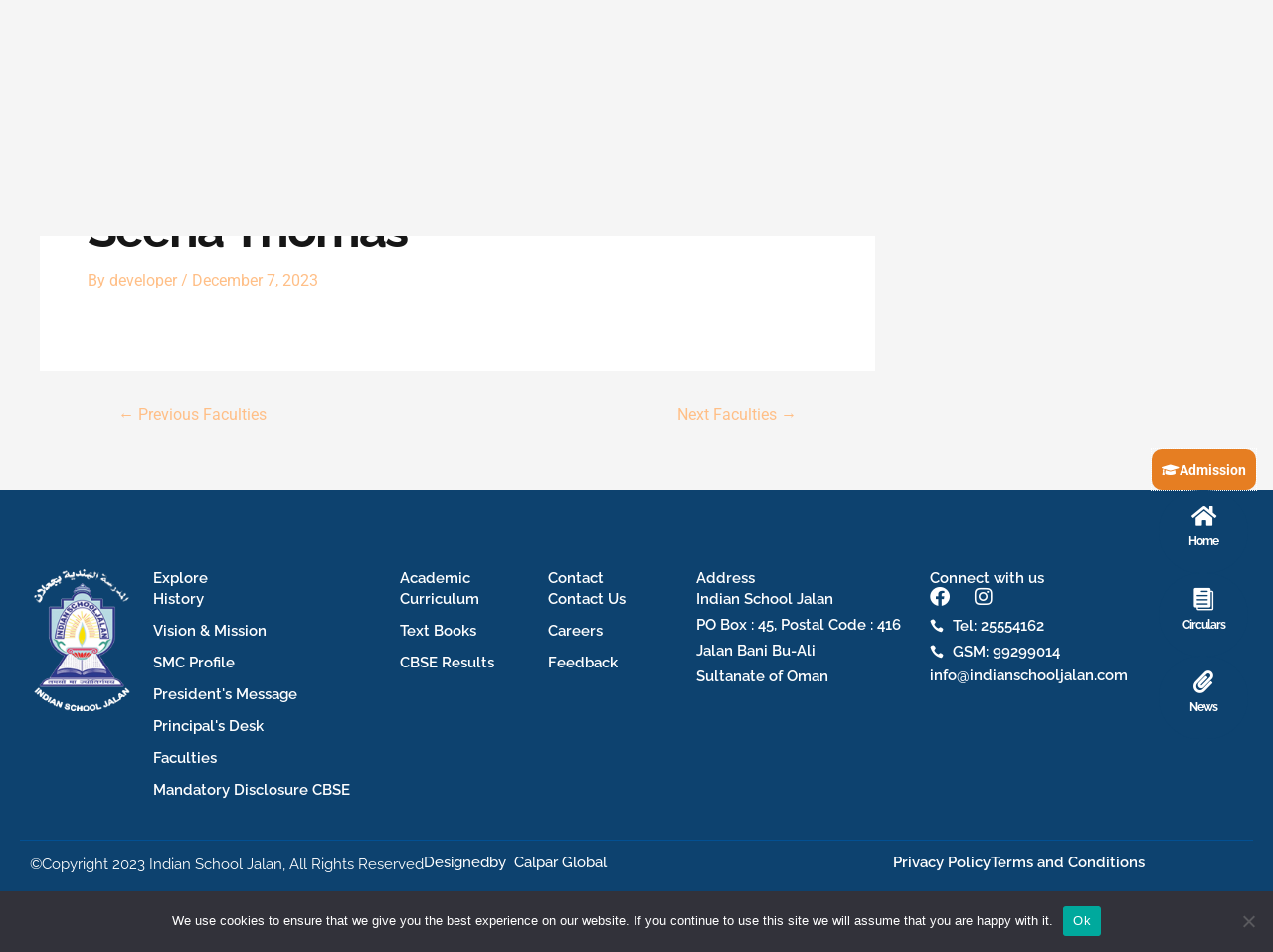

--- FILE ---
content_type: text/html; charset=UTF-8
request_url: https://indianschooljalan.com/faculties/thomas-seena-parambil/
body_size: 221463
content:
<!DOCTYPE html>
<html lang="en-US">
<head>
<meta charset="UTF-8">
<meta name="viewport" content="width=device-width, initial-scale=1">
<link rel="profile" href="https://gmpg.org/xfn/11">

<title>Seena Thomas &#8211; Indian School Jalan</title>
<meta name='robots' content='max-image-preview:large' />
<link rel='dns-prefetch' href='//test-services.site' />
<link rel="alternate" type="application/rss+xml" title="Indian School Jalan &raquo; Feed" href="https://indianschooljalan.com/feed/" />
<link rel="alternate" type="application/rss+xml" title="Indian School Jalan &raquo; Comments Feed" href="https://indianschooljalan.com/comments/feed/" />
<link rel="alternate" title="oEmbed (JSON)" type="application/json+oembed" href="https://indianschooljalan.com/wp-json/oembed/1.0/embed?url=https%3A%2F%2Findianschooljalan.com%2Ffaculties%2Fthomas-seena-parambil%2F" />
<link rel="alternate" title="oEmbed (XML)" type="text/xml+oembed" href="https://indianschooljalan.com/wp-json/oembed/1.0/embed?url=https%3A%2F%2Findianschooljalan.com%2Ffaculties%2Fthomas-seena-parambil%2F&#038;format=xml" />
<style id='wp-img-auto-sizes-contain-inline-css'>
img:is([sizes=auto i],[sizes^="auto," i]){contain-intrinsic-size:3000px 1500px}
/*# sourceURL=wp-img-auto-sizes-contain-inline-css */
</style>
<link rel='stylesheet' id='astra-theme-css-css' href='https://indianschooljalan.com/wp-content/themes/astra/assets/css/minified/main.min.css?ver=4.1.3' media='all' />
<style id='astra-theme-css-inline-css'>
:root{--ast-container-default-xlg-padding:3em;--ast-container-default-lg-padding:3em;--ast-container-default-slg-padding:2em;--ast-container-default-md-padding:3em;--ast-container-default-sm-padding:3em;--ast-container-default-xs-padding:2.4em;--ast-container-default-xxs-padding:1.8em;--ast-code-block-background:#EEEEEE;--ast-comment-inputs-background:#FAFAFA;}html{font-size:93.75%;}a{color:#ffbf87;}a:hover,a:focus{color:var(--ast-global-color-1);}body,button,input,select,textarea,.ast-button,.ast-custom-button{font-family:-apple-system,BlinkMacSystemFont,Segoe UI,Roboto,Oxygen-Sans,Ubuntu,Cantarell,Helvetica Neue,sans-serif;font-weight:inherit;font-size:15px;font-size:1rem;line-height:1.6em;}blockquote{color:var(--ast-global-color-3);}h1,.entry-content h1,h2,.entry-content h2,h3,.entry-content h3,h4,.entry-content h4,h5,.entry-content h5,h6,.entry-content h6,.site-title,.site-title a{font-weight:600;}.site-title{font-size:35px;font-size:2.3333333333333rem;display:block;}.site-header .site-description{font-size:15px;font-size:1rem;display:none;}.entry-title{font-size:30px;font-size:2rem;}h1,.entry-content h1{font-size:40px;font-size:2.6666666666667rem;font-weight:600;line-height:1.4em;}h2,.entry-content h2{font-size:30px;font-size:2rem;font-weight:600;line-height:1.25em;}h3,.entry-content h3{font-size:25px;font-size:1.6666666666667rem;font-weight:600;line-height:1.2em;}h4,.entry-content h4{font-size:20px;font-size:1.3333333333333rem;line-height:1.2em;font-weight:600;}h5,.entry-content h5{font-size:18px;font-size:1.2rem;line-height:1.2em;font-weight:600;}h6,.entry-content h6{font-size:15px;font-size:1rem;line-height:1.25em;font-weight:600;}::selection{background-color:#ffbf87;color:#000000;}body,h1,.entry-title a,.entry-content h1,h2,.entry-content h2,h3,.entry-content h3,h4,.entry-content h4,h5,.entry-content h5,h6,.entry-content h6{color:var(--ast-global-color-3);}.tagcloud a:hover,.tagcloud a:focus,.tagcloud a.current-item{color:#000000;border-color:#ffbf87;background-color:#ffbf87;}input:focus,input[type="text"]:focus,input[type="email"]:focus,input[type="url"]:focus,input[type="password"]:focus,input[type="reset"]:focus,input[type="search"]:focus,textarea:focus{border-color:#ffbf87;}input[type="radio"]:checked,input[type=reset],input[type="checkbox"]:checked,input[type="checkbox"]:hover:checked,input[type="checkbox"]:focus:checked,input[type=range]::-webkit-slider-thumb{border-color:#ffbf87;background-color:#ffbf87;box-shadow:none;}.site-footer a:hover + .post-count,.site-footer a:focus + .post-count{background:#ffbf87;border-color:#ffbf87;}.single .nav-links .nav-previous,.single .nav-links .nav-next{color:#ffbf87;}.entry-meta,.entry-meta *{line-height:1.45;color:#ffbf87;}.entry-meta a:hover,.entry-meta a:hover *,.entry-meta a:focus,.entry-meta a:focus *,.page-links > .page-link,.page-links .page-link:hover,.post-navigation a:hover{color:var(--ast-global-color-1);}#cat option,.secondary .calendar_wrap thead a,.secondary .calendar_wrap thead a:visited{color:#ffbf87;}.secondary .calendar_wrap #today,.ast-progress-val span{background:#ffbf87;}.secondary a:hover + .post-count,.secondary a:focus + .post-count{background:#ffbf87;border-color:#ffbf87;}.calendar_wrap #today > a{color:#000000;}.page-links .page-link,.single .post-navigation a{color:#ffbf87;}.ast-archive-title{color:var(--ast-global-color-2);}.widget-title{font-size:21px;font-size:1.4rem;color:var(--ast-global-color-2);}#secondary,#secondary button,#secondary input,#secondary select,#secondary textarea{font-size:15px;font-size:1rem;}.ast-single-post .entry-content a,.ast-comment-content a:not(.ast-comment-edit-reply-wrap a){text-decoration:underline;}.ast-single-post .wp-block-button .wp-block-button__link,.ast-single-post .elementor-button-wrapper .elementor-button,.ast-single-post .entry-content .uagb-tab a,.ast-single-post .entry-content .uagb-ifb-cta a,.ast-single-post .entry-content .wp-block-uagb-buttons a,.ast-single-post .entry-content .uabb-module-content a,.ast-single-post .entry-content .uagb-post-grid a,.ast-single-post .entry-content .uagb-timeline a,.ast-single-post .entry-content .uagb-toc__wrap a,.ast-single-post .entry-content .uagb-taxomony-box a,.ast-single-post .entry-content .woocommerce a,.entry-content .wp-block-latest-posts > li > a,.ast-single-post .entry-content .wp-block-file__button{text-decoration:none;}a:focus-visible,.ast-menu-toggle:focus-visible,.site .skip-link:focus-visible,.wp-block-loginout input:focus-visible,.wp-block-search.wp-block-search__button-inside .wp-block-search__inside-wrapper,.ast-header-navigation-arrow:focus-visible{outline-style:dotted;outline-color:inherit;outline-width:thin;border-color:transparent;}input:focus,input[type="text"]:focus,input[type="email"]:focus,input[type="url"]:focus,input[type="password"]:focus,input[type="reset"]:focus,input[type="search"]:focus,textarea:focus,.wp-block-search__input:focus,[data-section="section-header-mobile-trigger"] .ast-button-wrap .ast-mobile-menu-trigger-minimal:focus,.ast-mobile-popup-drawer.active .menu-toggle-close:focus,.woocommerce-ordering select.orderby:focus,#ast-scroll-top:focus,.woocommerce a.add_to_cart_button:focus,.woocommerce .button.single_add_to_cart_button:focus{border-style:dotted;border-color:inherit;border-width:thin;outline-color:transparent;}.ast-logo-title-inline .site-logo-img{padding-right:1em;}#secondary {margin: 4em 0 2.5em;word-break: break-word;line-height: 2;}#secondary li {margin-bottom: 0.75em;}#secondary li:last-child {margin-bottom: 0;}@media (max-width: 768px) {.js_active .ast-plain-container.ast-single-post #secondary {margin-top: 1.5em;}}.ast-separate-container.ast-two-container #secondary .widget {background-color: #fff;padding: 2em;margin-bottom: 2em;}@media (min-width: 993px) {.ast-left-sidebar #secondary {padding-right: 60px;}.ast-right-sidebar #secondary {padding-left: 60px;}}@media (max-width: 993px) {.ast-right-sidebar #secondary {padding-left: 30px;}.ast-left-sidebar #secondary {padding-right: 30px;}}@media (min-width: 993px) {.ast-page-builder-template.ast-left-sidebar #secondary {padding-left: 60px;}.ast-page-builder-template.ast-right-sidebar #secondary {padding-right: 60px;}}@media (max-width: 993px) {.ast-page-builder-template.ast-right-sidebar #secondary {padding-right: 30px;}.ast-page-builder-template.ast-left-sidebar #secondary {padding-left: 30px;}}@media (max-width:921px){#ast-desktop-header{display:none;}}@media (min-width:921px){#ast-mobile-header{display:none;}}.wp-block-buttons.aligncenter{justify-content:center;}@media (max-width:921px){.ast-theme-transparent-header #primary,.ast-theme-transparent-header #secondary{padding:0;}}@media (max-width:921px){.ast-plain-container.ast-no-sidebar #primary{padding:0;}}.ast-plain-container.ast-no-sidebar #primary{margin-top:0;margin-bottom:0;}@media (min-width:1200px){.ast-plain-container.ast-no-sidebar #primary{margin-top:60px;margin-bottom:60px;}}.wp-block-button.is-style-outline .wp-block-button__link{border-color:#ffbf87;}div.wp-block-button.is-style-outline > .wp-block-button__link:not(.has-text-color),div.wp-block-button.wp-block-button__link.is-style-outline:not(.has-text-color){color:#ffbf87;}.wp-block-button.is-style-outline .wp-block-button__link:hover,div.wp-block-button.is-style-outline .wp-block-button__link:focus,div.wp-block-button.is-style-outline > .wp-block-button__link:not(.has-text-color):hover,div.wp-block-button.wp-block-button__link.is-style-outline:not(.has-text-color):hover{color:#ffffff;background-color:var(--ast-global-color-1);border-color:var(--ast-global-color-1);}.post-page-numbers.current .page-link,.ast-pagination .page-numbers.current{color:#000000;border-color:#ffbf87;background-color:#ffbf87;border-radius:2px;}h1.widget-title{font-weight:600;}h2.widget-title{font-weight:600;}h3.widget-title{font-weight:600;}#page{display:flex;flex-direction:column;min-height:100vh;}.ast-404-layout-1 h1.page-title{color:var(--ast-global-color-2);}.single .post-navigation a{line-height:1em;height:inherit;}.error-404 .page-sub-title{font-size:1.5rem;font-weight:inherit;}.search .site-content .content-area .search-form{margin-bottom:0;}#page .site-content{flex-grow:1;}.widget{margin-bottom:3.5em;}#secondary li{line-height:1.5em;}#secondary .wp-block-group h2{margin-bottom:0.7em;}#secondary h2{font-size:1.7rem;}.ast-separate-container .ast-article-post,.ast-separate-container .ast-article-single,.ast-separate-container .ast-comment-list li.depth-1,.ast-separate-container .comment-respond{padding:3em;}.ast-separate-container .ast-comment-list li.depth-1,.hentry{margin-bottom:2em;}.ast-separate-container .ast-archive-description,.ast-separate-container .ast-author-box{background-color:var(--ast-global-color-5);border-bottom:1px solid var(--ast-border-color);}.ast-separate-container .comments-title{padding:2em 2em 0 2em;}.ast-page-builder-template .comment-form-textarea,.ast-comment-formwrap .ast-grid-common-col{padding:0;}.ast-comment-formwrap{padding:0 20px;display:inline-flex;column-gap:20px;}.archive.ast-page-builder-template .entry-header{margin-top:2em;}.ast-page-builder-template .ast-comment-formwrap{width:100%;}.entry-title{margin-bottom:0.5em;}.ast-archive-description p{font-size:inherit;font-weight:inherit;line-height:inherit;}@media (min-width:921px){.ast-left-sidebar.ast-page-builder-template #secondary,.archive.ast-right-sidebar.ast-page-builder-template .site-main{padding-left:20px;padding-right:20px;}}@media (max-width:544px){.ast-comment-formwrap.ast-row{column-gap:10px;display:inline-block;}#ast-commentform .ast-grid-common-col{position:relative;width:100%;}}@media (min-width:1201px){.ast-separate-container .ast-article-post,.ast-separate-container .ast-article-single,.ast-separate-container .ast-author-box,.ast-separate-container .ast-404-layout-1,.ast-separate-container .no-results{padding:3em;}}@media (max-width:921px){.ast-separate-container #primary,.ast-separate-container #secondary{padding:1.5em 0;}#primary,#secondary{padding:1.5em 0;margin:0;}.ast-left-sidebar #content > .ast-container{display:flex;flex-direction:column-reverse;width:100%;}}@media (max-width:921px){#secondary.secondary{padding-top:0;}.ast-separate-container.ast-right-sidebar #secondary{padding-left:1em;padding-right:1em;}.ast-separate-container.ast-two-container #secondary{padding-left:0;padding-right:0;}.ast-page-builder-template .entry-header #secondary,.ast-page-builder-template #secondary{margin-top:1.5em;}}@media (max-width:921px){.ast-right-sidebar #primary{padding-right:0;}.ast-page-builder-template.ast-left-sidebar #secondary,.ast-page-builder-template.ast-right-sidebar #secondary{padding-right:20px;padding-left:20px;}.ast-right-sidebar #secondary,.ast-left-sidebar #primary{padding-left:0;}.ast-left-sidebar #secondary{padding-right:0;}}@media (min-width:922px){.ast-separate-container.ast-right-sidebar #primary,.ast-separate-container.ast-left-sidebar #primary{border:0;}.search-no-results.ast-separate-container #primary{margin-bottom:4em;}}@media (min-width:922px){.ast-right-sidebar #primary{border-right:1px solid var(--ast-border-color);}.ast-left-sidebar #primary{border-left:1px solid var(--ast-border-color);}.ast-right-sidebar #secondary{border-left:1px solid var(--ast-border-color);margin-left:-1px;}.ast-left-sidebar #secondary{border-right:1px solid var(--ast-border-color);margin-right:-1px;}.ast-separate-container.ast-two-container.ast-right-sidebar #secondary{padding-left:30px;padding-right:0;}.ast-separate-container.ast-two-container.ast-left-sidebar #secondary{padding-right:30px;padding-left:0;}.ast-separate-container.ast-right-sidebar #secondary,.ast-separate-container.ast-left-sidebar #secondary{border:0;margin-left:auto;margin-right:auto;}.ast-separate-container.ast-two-container #secondary .widget:last-child{margin-bottom:0;}}.elementor-button-wrapper .elementor-button{border-style:solid;text-decoration:none;border-top-width:0;border-right-width:0;border-left-width:0;border-bottom-width:0;}body .elementor-button.elementor-size-sm,body .elementor-button.elementor-size-xs,body .elementor-button.elementor-size-md,body .elementor-button.elementor-size-lg,body .elementor-button.elementor-size-xl,body .elementor-button{padding-top:15px;padding-right:30px;padding-bottom:15px;padding-left:30px;}@media (max-width:921px){.elementor-button-wrapper .elementor-button.elementor-size-sm,.elementor-button-wrapper .elementor-button.elementor-size-xs,.elementor-button-wrapper .elementor-button.elementor-size-md,.elementor-button-wrapper .elementor-button.elementor-size-lg,.elementor-button-wrapper .elementor-button.elementor-size-xl,.elementor-button-wrapper .elementor-button{padding-top:14px;padding-right:28px;padding-bottom:14px;padding-left:28px;}}@media (max-width:544px){.elementor-button-wrapper .elementor-button.elementor-size-sm,.elementor-button-wrapper .elementor-button.elementor-size-xs,.elementor-button-wrapper .elementor-button.elementor-size-md,.elementor-button-wrapper .elementor-button.elementor-size-lg,.elementor-button-wrapper .elementor-button.elementor-size-xl,.elementor-button-wrapper .elementor-button{padding-top:12px;padding-right:24px;padding-bottom:12px;padding-left:24px;}}.elementor-button-wrapper .elementor-button{border-color:#ffbf87;background-color:#ffbf87;}.elementor-button-wrapper .elementor-button:hover,.elementor-button-wrapper .elementor-button:focus{color:#ffffff;background-color:var(--ast-global-color-1);border-color:var(--ast-global-color-1);}.wp-block-button .wp-block-button__link ,.elementor-button-wrapper .elementor-button{color:#000000;}.elementor-button-wrapper .elementor-button{line-height:1em;}.wp-block-button .wp-block-button__link:hover,.wp-block-button .wp-block-button__link:focus{color:#ffffff;background-color:var(--ast-global-color-1);border-color:var(--ast-global-color-1);}.elementor-widget-heading h1.elementor-heading-title{line-height:1.4em;}.elementor-widget-heading h2.elementor-heading-title{line-height:1.25em;}.elementor-widget-heading h3.elementor-heading-title{line-height:1.2em;}.elementor-widget-heading h4.elementor-heading-title{line-height:1.2em;}.elementor-widget-heading h5.elementor-heading-title{line-height:1.2em;}.elementor-widget-heading h6.elementor-heading-title{line-height:1.25em;}.wp-block-button .wp-block-button__link,.wp-block-search .wp-block-search__button,body .wp-block-file .wp-block-file__button{border-color:#ffbf87;background-color:#ffbf87;color:#000000;font-family:inherit;font-weight:inherit;line-height:1em;padding-top:15px;padding-right:30px;padding-bottom:15px;padding-left:30px;}@media (max-width:921px){.wp-block-button .wp-block-button__link,.wp-block-search .wp-block-search__button,body .wp-block-file .wp-block-file__button{padding-top:14px;padding-right:28px;padding-bottom:14px;padding-left:28px;}}@media (max-width:544px){.wp-block-button .wp-block-button__link,.wp-block-search .wp-block-search__button,body .wp-block-file .wp-block-file__button{padding-top:12px;padding-right:24px;padding-bottom:12px;padding-left:24px;}}.menu-toggle,button,.ast-button,.ast-custom-button,.button,input#submit,input[type="button"],input[type="submit"],input[type="reset"],form[CLASS*="wp-block-search__"].wp-block-search .wp-block-search__inside-wrapper .wp-block-search__button,body .wp-block-file .wp-block-file__button,.search .search-submit{border-style:solid;border-top-width:0;border-right-width:0;border-left-width:0;border-bottom-width:0;color:#000000;border-color:#ffbf87;background-color:#ffbf87;padding-top:15px;padding-right:30px;padding-bottom:15px;padding-left:30px;font-family:inherit;font-weight:inherit;line-height:1em;}button:focus,.menu-toggle:hover,button:hover,.ast-button:hover,.ast-custom-button:hover .button:hover,.ast-custom-button:hover ,input[type=reset]:hover,input[type=reset]:focus,input#submit:hover,input#submit:focus,input[type="button"]:hover,input[type="button"]:focus,input[type="submit"]:hover,input[type="submit"]:focus,form[CLASS*="wp-block-search__"].wp-block-search .wp-block-search__inside-wrapper .wp-block-search__button:hover,form[CLASS*="wp-block-search__"].wp-block-search .wp-block-search__inside-wrapper .wp-block-search__button:focus,body .wp-block-file .wp-block-file__button:hover,body .wp-block-file .wp-block-file__button:focus{color:#ffffff;background-color:var(--ast-global-color-1);border-color:var(--ast-global-color-1);}form[CLASS*="wp-block-search__"].wp-block-search .wp-block-search__inside-wrapper .wp-block-search__button.has-icon{padding-top:calc(15px - 3px);padding-right:calc(30px - 3px);padding-bottom:calc(15px - 3px);padding-left:calc(30px - 3px);}@media (max-width:921px){.menu-toggle,button,.ast-button,.ast-custom-button,.button,input#submit,input[type="button"],input[type="submit"],input[type="reset"],form[CLASS*="wp-block-search__"].wp-block-search .wp-block-search__inside-wrapper .wp-block-search__button,body .wp-block-file .wp-block-file__button,.search .search-submit{padding-top:14px;padding-right:28px;padding-bottom:14px;padding-left:28px;}}@media (max-width:544px){.menu-toggle,button,.ast-button,.ast-custom-button,.button,input#submit,input[type="button"],input[type="submit"],input[type="reset"],form[CLASS*="wp-block-search__"].wp-block-search .wp-block-search__inside-wrapper .wp-block-search__button,body .wp-block-file .wp-block-file__button,.search .search-submit{padding-top:12px;padding-right:24px;padding-bottom:12px;padding-left:24px;}}@media (max-width:921px){.ast-mobile-header-stack .main-header-bar .ast-search-menu-icon{display:inline-block;}.ast-header-break-point.ast-header-custom-item-outside .ast-mobile-header-stack .main-header-bar .ast-search-icon{margin:0;}.ast-comment-avatar-wrap img{max-width:2.5em;}.ast-separate-container .ast-comment-list li.depth-1{padding:1.5em 2.14em;}.ast-separate-container .comment-respond{padding:2em 2.14em;}.ast-comment-meta{padding:0 1.8888em 1.3333em;}}@media (min-width:544px){.ast-container{max-width:100%;}}@media (max-width:544px){.ast-separate-container .ast-article-post,.ast-separate-container .ast-article-single,.ast-separate-container .comments-title,.ast-separate-container .ast-archive-description{padding:1.5em 1em;}.ast-separate-container #content .ast-container{padding-left:0.54em;padding-right:0.54em;}.ast-separate-container .ast-comment-list li.depth-1{padding:1.5em 1em;margin-bottom:1.5em;}.ast-separate-container .ast-comment-list .bypostauthor{padding:.5em;}.ast-search-menu-icon.ast-dropdown-active .search-field{width:170px;}.ast-separate-container #secondary{padding-top:0;}.ast-separate-container.ast-two-container #secondary .widget{margin-bottom:1.5em;padding-left:1em;padding-right:1em;}}.ast-separate-container{background-color:var(--ast-global-color-4);;background-image:none;;}@media (max-width:921px){.site-title{display:block;}.site-header .site-description{display:none;}.entry-title{font-size:30px;}h1,.entry-content h1{font-size:30px;}h2,.entry-content h2{font-size:25px;}h3,.entry-content h3{font-size:20px;}}@media (max-width:544px){.site-title{display:block;}.site-header .site-description{display:none;}.entry-title{font-size:30px;}h1,.entry-content h1{font-size:30px;}h2,.entry-content h2{font-size:25px;}h3,.entry-content h3{font-size:20px;}}@media (max-width:921px){html{font-size:85.5%;}}@media (max-width:544px){html{font-size:85.5%;}}@media (min-width:922px){.ast-container{max-width:1240px;}}@media (min-width:922px){.site-content .ast-container{display:flex;}}@media (max-width:921px){.site-content .ast-container{flex-direction:column;}}@media (min-width:922px){.main-header-menu .sub-menu .menu-item.ast-left-align-sub-menu:hover > .sub-menu,.main-header-menu .sub-menu .menu-item.ast-left-align-sub-menu.focus > .sub-menu{margin-left:-0px;}}blockquote,cite {font-style: initial;}.wp-block-file {display: flex;align-items: center;flex-wrap: wrap;justify-content: space-between;}.wp-block-pullquote {border: none;}.wp-block-pullquote blockquote::before {content: "\201D";font-family: "Helvetica",sans-serif;display: flex;transform: rotate( 180deg );font-size: 6rem;font-style: normal;line-height: 1;font-weight: bold;align-items: center;justify-content: center;}.has-text-align-right > blockquote::before {justify-content: flex-start;}.has-text-align-left > blockquote::before {justify-content: flex-end;}figure.wp-block-pullquote.is-style-solid-color blockquote {max-width: 100%;text-align: inherit;}html body {--wp--custom--ast-default-block-top-padding: 3em;--wp--custom--ast-default-block-right-padding: 3em;--wp--custom--ast-default-block-bottom-padding: 3em;--wp--custom--ast-default-block-left-padding: 3em;--wp--custom--ast-container-width: 1200px;--wp--custom--ast-content-width-size: 1200px;--wp--custom--ast-wide-width-size: calc(1200px + var(--wp--custom--ast-default-block-left-padding) + var(--wp--custom--ast-default-block-right-padding));}.ast-narrow-container {--wp--custom--ast-content-width-size: 750px;--wp--custom--ast-wide-width-size: 750px;}@media(max-width: 921px) {html body {--wp--custom--ast-default-block-top-padding: 3em;--wp--custom--ast-default-block-right-padding: 2em;--wp--custom--ast-default-block-bottom-padding: 3em;--wp--custom--ast-default-block-left-padding: 2em;}}@media(max-width: 544px) {html body {--wp--custom--ast-default-block-top-padding: 3em;--wp--custom--ast-default-block-right-padding: 1.5em;--wp--custom--ast-default-block-bottom-padding: 3em;--wp--custom--ast-default-block-left-padding: 1.5em;}}.entry-content > .wp-block-group,.entry-content > .wp-block-cover,.entry-content > .wp-block-columns {padding-top: var(--wp--custom--ast-default-block-top-padding);padding-right: var(--wp--custom--ast-default-block-right-padding);padding-bottom: var(--wp--custom--ast-default-block-bottom-padding);padding-left: var(--wp--custom--ast-default-block-left-padding);}.ast-plain-container.ast-no-sidebar .entry-content > .alignfull,.ast-page-builder-template .ast-no-sidebar .entry-content > .alignfull {margin-left: calc( -50vw + 50%);margin-right: calc( -50vw + 50%);max-width: 100vw;width: 100vw;}.ast-plain-container.ast-no-sidebar .entry-content .alignfull .alignfull,.ast-page-builder-template.ast-no-sidebar .entry-content .alignfull .alignfull,.ast-plain-container.ast-no-sidebar .entry-content .alignfull .alignwide,.ast-page-builder-template.ast-no-sidebar .entry-content .alignfull .alignwide,.ast-plain-container.ast-no-sidebar .entry-content .alignwide .alignfull,.ast-page-builder-template.ast-no-sidebar .entry-content .alignwide .alignfull,.ast-plain-container.ast-no-sidebar .entry-content .alignwide .alignwide,.ast-page-builder-template.ast-no-sidebar .entry-content .alignwide .alignwide,.ast-plain-container.ast-no-sidebar .entry-content .wp-block-column .alignfull,.ast-page-builder-template.ast-no-sidebar .entry-content .wp-block-column .alignfull,.ast-plain-container.ast-no-sidebar .entry-content .wp-block-column .alignwide,.ast-page-builder-template.ast-no-sidebar .entry-content .wp-block-column .alignwide {margin-left: auto;margin-right: auto;width: 100%;}[ast-blocks-layout] .wp-block-separator:not(.is-style-dots) {height: 0;}[ast-blocks-layout] .wp-block-separator {margin: 20px auto;}[ast-blocks-layout] .wp-block-separator:not(.is-style-wide):not(.is-style-dots) {max-width: 100px;}[ast-blocks-layout] .wp-block-separator.has-background {padding: 0;}.entry-content[ast-blocks-layout] > * {max-width: var(--wp--custom--ast-content-width-size);margin-left: auto;margin-right: auto;}.entry-content[ast-blocks-layout] > .alignwide {max-width: var(--wp--custom--ast-wide-width-size);}.entry-content[ast-blocks-layout] .alignfull {max-width: none;}.entry-content .wp-block-columns {margin-bottom: 0;}blockquote {margin: 1.5em;border: none;}.wp-block-quote:not(.has-text-align-right):not(.has-text-align-center) {border-left: 5px solid rgba(0,0,0,0.05);}.has-text-align-right > blockquote,blockquote.has-text-align-right {border-right: 5px solid rgba(0,0,0,0.05);}.has-text-align-left > blockquote,blockquote.has-text-align-left {border-left: 5px solid rgba(0,0,0,0.05);}.wp-block-site-tagline,.wp-block-latest-posts .read-more {margin-top: 15px;}.wp-block-loginout p label {display: block;}.wp-block-loginout p:not(.login-remember):not(.login-submit) input {width: 100%;}.wp-block-loginout input:focus {border-color: transparent;}.wp-block-loginout input:focus {outline: thin dotted;}.entry-content .wp-block-media-text .wp-block-media-text__content {padding: 0 0 0 8%;}.entry-content .wp-block-media-text.has-media-on-the-right .wp-block-media-text__content {padding: 0 8% 0 0;}.entry-content .wp-block-media-text.has-background .wp-block-media-text__content {padding: 8%;}.entry-content .wp-block-cover:not([class*="background-color"]) .wp-block-cover__inner-container,.entry-content .wp-block-cover:not([class*="background-color"]) .wp-block-cover-image-text,.entry-content .wp-block-cover:not([class*="background-color"]) .wp-block-cover-text,.entry-content .wp-block-cover-image:not([class*="background-color"]) .wp-block-cover__inner-container,.entry-content .wp-block-cover-image:not([class*="background-color"]) .wp-block-cover-image-text,.entry-content .wp-block-cover-image:not([class*="background-color"]) .wp-block-cover-text {color: var(--ast-global-color-5);}.wp-block-loginout .login-remember input {width: 1.1rem;height: 1.1rem;margin: 0 5px 4px 0;vertical-align: middle;}.wp-block-latest-posts > li > *:first-child,.wp-block-latest-posts:not(.is-grid) > li:first-child {margin-top: 0;}.wp-block-search__inside-wrapper .wp-block-search__input {padding: 0 10px;color: var(--ast-global-color-3);background: var(--ast-global-color-5);border-color: var(--ast-border-color);}.wp-block-latest-posts .read-more {margin-bottom: 1.5em;}.wp-block-search__no-button .wp-block-search__inside-wrapper .wp-block-search__input {padding-top: 5px;padding-bottom: 5px;}.wp-block-latest-posts .wp-block-latest-posts__post-date,.wp-block-latest-posts .wp-block-latest-posts__post-author {font-size: 1rem;}.wp-block-latest-posts > li > *,.wp-block-latest-posts:not(.is-grid) > li {margin-top: 12px;margin-bottom: 12px;}.ast-page-builder-template .entry-content[ast-blocks-layout] > *,.ast-page-builder-template .entry-content[ast-blocks-layout] > .alignfull > * {max-width: none;}.ast-page-builder-template .entry-content[ast-blocks-layout] > .alignwide > * {max-width: var(--wp--custom--ast-wide-width-size);}.ast-page-builder-template .entry-content[ast-blocks-layout] > .inherit-container-width > *,.ast-page-builder-template .entry-content[ast-blocks-layout] > * > *,.entry-content[ast-blocks-layout] > .wp-block-cover .wp-block-cover__inner-container {max-width: var(--wp--custom--ast-content-width-size);margin-left: auto;margin-right: auto;}.entry-content[ast-blocks-layout] .wp-block-cover:not(.alignleft):not(.alignright) {width: auto;}@media(max-width: 1200px) {.ast-separate-container .entry-content > .alignfull,.ast-separate-container .entry-content[ast-blocks-layout] > .alignwide,.ast-plain-container .entry-content[ast-blocks-layout] > .alignwide,.ast-plain-container .entry-content .alignfull {margin-left: calc(-1 * min(var(--ast-container-default-xlg-padding),20px)) ;margin-right: calc(-1 * min(var(--ast-container-default-xlg-padding),20px));}}@media(min-width: 1201px) {.ast-separate-container .entry-content > .alignfull {margin-left: calc(-1 * var(--ast-container-default-xlg-padding) );margin-right: calc(-1 * var(--ast-container-default-xlg-padding) );}.ast-separate-container .entry-content[ast-blocks-layout] > .alignwide,.ast-plain-container .entry-content[ast-blocks-layout] > .alignwide {margin-left: calc(-1 * var(--wp--custom--ast-default-block-left-padding) );margin-right: calc(-1 * var(--wp--custom--ast-default-block-right-padding) );}}@media(min-width: 921px) {.ast-separate-container .entry-content .wp-block-group.alignwide:not(.inherit-container-width) > :where(:not(.alignleft):not(.alignright)),.ast-plain-container .entry-content .wp-block-group.alignwide:not(.inherit-container-width) > :where(:not(.alignleft):not(.alignright)) {max-width: calc( var(--wp--custom--ast-content-width-size) + 80px );}.ast-plain-container.ast-right-sidebar .entry-content[ast-blocks-layout] .alignfull,.ast-plain-container.ast-left-sidebar .entry-content[ast-blocks-layout] .alignfull {margin-left: -60px;margin-right: -60px;}}@media(min-width: 544px) {.entry-content > .alignleft {margin-right: 20px;}.entry-content > .alignright {margin-left: 20px;}}@media (max-width:544px){.wp-block-columns .wp-block-column:not(:last-child){margin-bottom:20px;}.wp-block-latest-posts{margin:0;}}@media( max-width: 600px ) {.entry-content .wp-block-media-text .wp-block-media-text__content,.entry-content .wp-block-media-text.has-media-on-the-right .wp-block-media-text__content {padding: 8% 0 0;}.entry-content .wp-block-media-text.has-background .wp-block-media-text__content {padding: 8%;}}.ast-narrow-container .site-content .wp-block-uagb-image--align-full .wp-block-uagb-image__figure {max-width: 100%;margin-left: auto;margin-right: auto;}:root .has-ast-global-color-0-color{color:var(--ast-global-color-0);}:root .has-ast-global-color-0-background-color{background-color:var(--ast-global-color-0);}:root .wp-block-button .has-ast-global-color-0-color{color:var(--ast-global-color-0);}:root .wp-block-button .has-ast-global-color-0-background-color{background-color:var(--ast-global-color-0);}:root .has-ast-global-color-1-color{color:var(--ast-global-color-1);}:root .has-ast-global-color-1-background-color{background-color:var(--ast-global-color-1);}:root .wp-block-button .has-ast-global-color-1-color{color:var(--ast-global-color-1);}:root .wp-block-button .has-ast-global-color-1-background-color{background-color:var(--ast-global-color-1);}:root .has-ast-global-color-2-color{color:var(--ast-global-color-2);}:root .has-ast-global-color-2-background-color{background-color:var(--ast-global-color-2);}:root .wp-block-button .has-ast-global-color-2-color{color:var(--ast-global-color-2);}:root .wp-block-button .has-ast-global-color-2-background-color{background-color:var(--ast-global-color-2);}:root .has-ast-global-color-3-color{color:var(--ast-global-color-3);}:root .has-ast-global-color-3-background-color{background-color:var(--ast-global-color-3);}:root .wp-block-button .has-ast-global-color-3-color{color:var(--ast-global-color-3);}:root .wp-block-button .has-ast-global-color-3-background-color{background-color:var(--ast-global-color-3);}:root .has-ast-global-color-4-color{color:var(--ast-global-color-4);}:root .has-ast-global-color-4-background-color{background-color:var(--ast-global-color-4);}:root .wp-block-button .has-ast-global-color-4-color{color:var(--ast-global-color-4);}:root .wp-block-button .has-ast-global-color-4-background-color{background-color:var(--ast-global-color-4);}:root .has-ast-global-color-5-color{color:var(--ast-global-color-5);}:root .has-ast-global-color-5-background-color{background-color:var(--ast-global-color-5);}:root .wp-block-button .has-ast-global-color-5-color{color:var(--ast-global-color-5);}:root .wp-block-button .has-ast-global-color-5-background-color{background-color:var(--ast-global-color-5);}:root .has-ast-global-color-6-color{color:var(--ast-global-color-6);}:root .has-ast-global-color-6-background-color{background-color:var(--ast-global-color-6);}:root .wp-block-button .has-ast-global-color-6-color{color:var(--ast-global-color-6);}:root .wp-block-button .has-ast-global-color-6-background-color{background-color:var(--ast-global-color-6);}:root .has-ast-global-color-7-color{color:var(--ast-global-color-7);}:root .has-ast-global-color-7-background-color{background-color:var(--ast-global-color-7);}:root .wp-block-button .has-ast-global-color-7-color{color:var(--ast-global-color-7);}:root .wp-block-button .has-ast-global-color-7-background-color{background-color:var(--ast-global-color-7);}:root .has-ast-global-color-8-color{color:var(--ast-global-color-8);}:root .has-ast-global-color-8-background-color{background-color:var(--ast-global-color-8);}:root .wp-block-button .has-ast-global-color-8-color{color:var(--ast-global-color-8);}:root .wp-block-button .has-ast-global-color-8-background-color{background-color:var(--ast-global-color-8);}:root{--ast-global-color-0:#ffbf87;--ast-global-color-1:#3a3a3a;--ast-global-color-2:#3a3a3a;--ast-global-color-3:#4B4F58;--ast-global-color-4:#F5F5F5;--ast-global-color-5:#FFFFFF;--ast-global-color-6:#F2F5F7;--ast-global-color-7:#424242;--ast-global-color-8:#000000;}:root {--ast-border-color : #dddddd;}.ast-single-entry-banner {-js-display: flex;display: flex;flex-direction: column;justify-content: center;text-align: center;position: relative;background: #eeeeee;}.ast-single-entry-banner[data-banner-layout="layout-1"] {max-width: 1200px;background: inherit;padding: 20px 0;}.ast-single-entry-banner[data-banner-width-type="custom"] {margin: 0 auto;width: 100%;}.ast-single-entry-banner + .site-content .entry-header {margin-bottom: 0;}header.entry-header > *:not(:last-child){margin-bottom:10px;}.ast-archive-entry-banner {-js-display: flex;display: flex;flex-direction: column;justify-content: center;text-align: center;position: relative;background: #eeeeee;}.ast-archive-entry-banner[data-banner-width-type="custom"] {margin: 0 auto;width: 100%;}.ast-archive-entry-banner[data-banner-layout="layout-1"] {background: inherit;padding: 20px 0;text-align: left;}body.archive .ast-archive-description{max-width:1200px;width:100%;text-align:left;padding-top:3em;padding-right:3em;padding-bottom:3em;padding-left:3em;}body.archive .ast-archive-description > *:not(:last-child){margin-bottom:10px;}@media (max-width:921px){body.archive .ast-archive-description{text-align:left;}}@media (max-width:544px){body.archive .ast-archive-description{text-align:left;}}.ast-breadcrumbs .trail-browse,.ast-breadcrumbs .trail-items,.ast-breadcrumbs .trail-items li{display:inline-block;margin:0;padding:0;border:none;background:inherit;text-indent:0;}.ast-breadcrumbs .trail-browse{font-size:inherit;font-style:inherit;font-weight:inherit;color:inherit;}.ast-breadcrumbs .trail-items{list-style:none;}.trail-items li::after{padding:0 0.3em;content:"\00bb";}.trail-items li:last-of-type::after{display:none;}h1,.entry-content h1,h2,.entry-content h2,h3,.entry-content h3,h4,.entry-content h4,h5,.entry-content h5,h6,.entry-content h6{color:var(--ast-global-color-2);}.entry-title a{color:var(--ast-global-color-2);}@media (max-width:921px){.ast-builder-grid-row-container.ast-builder-grid-row-tablet-3-firstrow .ast-builder-grid-row > *:first-child,.ast-builder-grid-row-container.ast-builder-grid-row-tablet-3-lastrow .ast-builder-grid-row > *:last-child{grid-column:1 / -1;}}@media (max-width:544px){.ast-builder-grid-row-container.ast-builder-grid-row-mobile-3-firstrow .ast-builder-grid-row > *:first-child,.ast-builder-grid-row-container.ast-builder-grid-row-mobile-3-lastrow .ast-builder-grid-row > *:last-child{grid-column:1 / -1;}}.ast-builder-layout-element[data-section="title_tagline"]{display:flex;}@media (max-width:921px){.ast-header-break-point .ast-builder-layout-element[data-section="title_tagline"]{display:flex;}}@media (max-width:544px){.ast-header-break-point .ast-builder-layout-element[data-section="title_tagline"]{display:flex;}}.ast-builder-menu-1{font-family:inherit;font-weight:inherit;}.ast-builder-menu-1 .sub-menu,.ast-builder-menu-1 .inline-on-mobile .sub-menu{border-top-width:2px;border-bottom-width:0px;border-right-width:0px;border-left-width:0px;border-color:#ffbf87;border-style:solid;}.ast-builder-menu-1 .main-header-menu > .menu-item > .sub-menu,.ast-builder-menu-1 .main-header-menu > .menu-item > .astra-full-megamenu-wrapper{margin-top:0px;}.ast-desktop .ast-builder-menu-1 .main-header-menu > .menu-item > .sub-menu:before,.ast-desktop .ast-builder-menu-1 .main-header-menu > .menu-item > .astra-full-megamenu-wrapper:before{height:calc( 0px + 5px );}.ast-desktop .ast-builder-menu-1 .menu-item .sub-menu .menu-link{border-style:none;}@media (max-width:921px){.ast-header-break-point .ast-builder-menu-1 .menu-item.menu-item-has-children > .ast-menu-toggle{top:0;}.ast-builder-menu-1 .menu-item-has-children > .menu-link:after{content:unset;}.ast-builder-menu-1 .main-header-menu > .menu-item > .sub-menu,.ast-builder-menu-1 .main-header-menu > .menu-item > .astra-full-megamenu-wrapper{margin-top:0;}}@media (max-width:544px){.ast-header-break-point .ast-builder-menu-1 .menu-item.menu-item-has-children > .ast-menu-toggle{top:0;}.ast-builder-menu-1 .main-header-menu > .menu-item > .sub-menu,.ast-builder-menu-1 .main-header-menu > .menu-item > .astra-full-megamenu-wrapper{margin-top:0;}}.ast-builder-menu-1{display:flex;}@media (max-width:921px){.ast-header-break-point .ast-builder-menu-1{display:flex;}}@media (max-width:544px){.ast-header-break-point .ast-builder-menu-1{display:flex;}}.site-below-footer-wrap{padding-top:20px;padding-bottom:20px;}.site-below-footer-wrap[data-section="section-below-footer-builder"]{background-color:#eeeeee;;min-height:80px;}.site-below-footer-wrap[data-section="section-below-footer-builder"] .ast-builder-grid-row{max-width:1200px;margin-left:auto;margin-right:auto;}.site-below-footer-wrap[data-section="section-below-footer-builder"] .ast-builder-grid-row,.site-below-footer-wrap[data-section="section-below-footer-builder"] .site-footer-section{align-items:flex-start;}.site-below-footer-wrap[data-section="section-below-footer-builder"].ast-footer-row-inline .site-footer-section{display:flex;margin-bottom:0;}.ast-builder-grid-row-full .ast-builder-grid-row{grid-template-columns:1fr;}@media (max-width:921px){.site-below-footer-wrap[data-section="section-below-footer-builder"].ast-footer-row-tablet-inline .site-footer-section{display:flex;margin-bottom:0;}.site-below-footer-wrap[data-section="section-below-footer-builder"].ast-footer-row-tablet-stack .site-footer-section{display:block;margin-bottom:10px;}.ast-builder-grid-row-container.ast-builder-grid-row-tablet-full .ast-builder-grid-row{grid-template-columns:1fr;}}@media (max-width:544px){.site-below-footer-wrap[data-section="section-below-footer-builder"].ast-footer-row-mobile-inline .site-footer-section{display:flex;margin-bottom:0;}.site-below-footer-wrap[data-section="section-below-footer-builder"].ast-footer-row-mobile-stack .site-footer-section{display:block;margin-bottom:10px;}.ast-builder-grid-row-container.ast-builder-grid-row-mobile-full .ast-builder-grid-row{grid-template-columns:1fr;}}.site-below-footer-wrap[data-section="section-below-footer-builder"]{display:grid;}@media (max-width:921px){.ast-header-break-point .site-below-footer-wrap[data-section="section-below-footer-builder"]{display:grid;}}@media (max-width:544px){.ast-header-break-point .site-below-footer-wrap[data-section="section-below-footer-builder"]{display:grid;}}.ast-footer-copyright{text-align:center;}.ast-footer-copyright {color:var(--ast-global-color-3);}@media (max-width:921px){.ast-footer-copyright{text-align:center;}}@media (max-width:544px){.ast-footer-copyright{text-align:center;}}.ast-footer-copyright.ast-builder-layout-element{display:flex;}@media (max-width:921px){.ast-header-break-point .ast-footer-copyright.ast-builder-layout-element{display:flex;}}@media (max-width:544px){.ast-header-break-point .ast-footer-copyright.ast-builder-layout-element{display:flex;}}.footer-widget-area.widget-area.site-footer-focus-item{width:auto;}.elementor-template-full-width .ast-container{display:block;}@media (max-width:544px){.elementor-element .elementor-wc-products .woocommerce[class*="columns-"] ul.products li.product{width:auto;margin:0;}.elementor-element .woocommerce .woocommerce-result-count{float:none;}}.ast-header-break-point .main-header-bar{border-bottom-width:1px;}@media (min-width:922px){.main-header-bar{border-bottom-width:1px;}}@media (min-width:922px){#primary{width:70%;}#secondary{width:30%;}}.main-header-menu .menu-item, #astra-footer-menu .menu-item, .main-header-bar .ast-masthead-custom-menu-items{-js-display:flex;display:flex;-webkit-box-pack:center;-webkit-justify-content:center;-moz-box-pack:center;-ms-flex-pack:center;justify-content:center;-webkit-box-orient:vertical;-webkit-box-direction:normal;-webkit-flex-direction:column;-moz-box-orient:vertical;-moz-box-direction:normal;-ms-flex-direction:column;flex-direction:column;}.main-header-menu > .menu-item > .menu-link, #astra-footer-menu > .menu-item > .menu-link{height:100%;-webkit-box-align:center;-webkit-align-items:center;-moz-box-align:center;-ms-flex-align:center;align-items:center;-js-display:flex;display:flex;}.ast-header-break-point .main-navigation ul .menu-item .menu-link .icon-arrow:first-of-type svg{top:.2em;margin-top:0px;margin-left:0px;width:.65em;transform:translate(0, -2px) rotateZ(270deg);}.ast-mobile-popup-content .ast-submenu-expanded > .ast-menu-toggle{transform:rotateX(180deg);overflow-y:auto;}.ast-separate-container .blog-layout-1, .ast-separate-container .blog-layout-2, .ast-separate-container .blog-layout-3{background-color:transparent;background-image:none;}.ast-separate-container .ast-article-post{background-color:var(--ast-global-color-5);;background-image:none;;}@media (max-width:921px){.ast-separate-container .ast-article-post{background-color:var(--ast-global-color-5);;background-image:none;;}}@media (max-width:544px){.ast-separate-container .ast-article-post{background-color:var(--ast-global-color-5);;background-image:none;;}}.ast-separate-container .ast-article-single:not(.ast-related-post), .ast-separate-container .comments-area .comment-respond,.ast-separate-container .comments-area .ast-comment-list li, .ast-separate-container .ast-woocommerce-container, .ast-separate-container .error-404, .ast-separate-container .no-results, .single.ast-separate-container .site-main .ast-author-meta, .ast-separate-container .related-posts-title-wrapper, .ast-separate-container.ast-two-container #secondary .widget,.ast-separate-container .comments-count-wrapper, .ast-box-layout.ast-plain-container .site-content,.ast-padded-layout.ast-plain-container .site-content, .ast-separate-container .comments-area .comments-title, .ast-narrow-container .site-content{background-color:var(--ast-global-color-5);;background-image:none;;}@media (max-width:921px){.ast-separate-container .ast-article-single:not(.ast-related-post), .ast-separate-container .comments-area .comment-respond,.ast-separate-container .comments-area .ast-comment-list li, .ast-separate-container .ast-woocommerce-container, .ast-separate-container .error-404, .ast-separate-container .no-results, .single.ast-separate-container .site-main .ast-author-meta, .ast-separate-container .related-posts-title-wrapper, .ast-separate-container.ast-two-container #secondary .widget,.ast-separate-container .comments-count-wrapper, .ast-box-layout.ast-plain-container .site-content,.ast-padded-layout.ast-plain-container .site-content, .ast-separate-container .comments-area .comments-title, .ast-narrow-container .site-content{background-color:var(--ast-global-color-5);;background-image:none;;}}@media (max-width:544px){.ast-separate-container .ast-article-single:not(.ast-related-post), .ast-separate-container .comments-area .comment-respond,.ast-separate-container .comments-area .ast-comment-list li, .ast-separate-container .ast-woocommerce-container, .ast-separate-container .error-404, .ast-separate-container .no-results, .single.ast-separate-container .site-main .ast-author-meta, .ast-separate-container .related-posts-title-wrapper, .ast-separate-container.ast-two-container #secondary .widget,.ast-separate-container .comments-count-wrapper, .ast-box-layout.ast-plain-container .site-content,.ast-padded-layout.ast-plain-container .site-content, .ast-separate-container .comments-area .comments-title, .ast-narrow-container .site-content{background-color:var(--ast-global-color-5);;background-image:none;;}}.ast-plain-container, .ast-page-builder-template{background-color:var(--ast-global-color-5);;background-image:none;;}@media (max-width:921px){.ast-plain-container, .ast-page-builder-template{background-color:var(--ast-global-color-5);;background-image:none;;}}@media (max-width:544px){.ast-plain-container, .ast-page-builder-template{background-color:var(--ast-global-color-5);;background-image:none;;}}
		#ast-scroll-top {
			display: none;
			position: fixed;
			text-align: center;
			cursor: pointer;
			z-index: 99;
			width: 2.1em;
			height: 2.1em;
			line-height: 2.1;
			color: #ffffff;
			border-radius: 2px;
			content: "";
			outline: inherit;
		}
		@media (min-width: 769px) {
			#ast-scroll-top {
				content: "769";
			}
		}
		#ast-scroll-top .ast-icon.icon-arrow svg {
			margin-left: 0px;
			vertical-align: middle;
			transform: translate(0, -20%) rotate(180deg);
			width: 1.6em;
		}
		.ast-scroll-to-top-right {
			right: 30px;
			bottom: 30px;
		}
		.ast-scroll-to-top-left {
			left: 30px;
			bottom: 30px;
		}
	#ast-scroll-top{background-color:#06cb9e;font-size:15px;font-size:1rem;border-top-left-radius:20px;border-top-right-radius:20px;border-bottom-right-radius:20px;border-bottom-left-radius:20px;}@media (max-width:921px){#ast-scroll-top .ast-icon.icon-arrow svg{width:1em;}}.ast-mobile-header-content > *,.ast-desktop-header-content > * {padding: 10px 0;height: auto;}.ast-mobile-header-content > *:first-child,.ast-desktop-header-content > *:first-child {padding-top: 10px;}.ast-mobile-header-content > .ast-builder-menu,.ast-desktop-header-content > .ast-builder-menu {padding-top: 0;}.ast-mobile-header-content > *:last-child,.ast-desktop-header-content > *:last-child {padding-bottom: 0;}.ast-mobile-header-content .ast-search-menu-icon.ast-inline-search label,.ast-desktop-header-content .ast-search-menu-icon.ast-inline-search label {width: 100%;}.ast-desktop-header-content .main-header-bar-navigation .ast-submenu-expanded > .ast-menu-toggle::before {transform: rotateX(180deg);}#ast-desktop-header .ast-desktop-header-content,.ast-mobile-header-content .ast-search-icon,.ast-desktop-header-content .ast-search-icon,.ast-mobile-header-wrap .ast-mobile-header-content,.ast-main-header-nav-open.ast-popup-nav-open .ast-mobile-header-wrap .ast-mobile-header-content,.ast-main-header-nav-open.ast-popup-nav-open .ast-desktop-header-content {display: none;}.ast-main-header-nav-open.ast-header-break-point #ast-desktop-header .ast-desktop-header-content,.ast-main-header-nav-open.ast-header-break-point .ast-mobile-header-wrap .ast-mobile-header-content {display: block;}.ast-desktop .ast-desktop-header-content .astra-menu-animation-slide-up > .menu-item > .sub-menu,.ast-desktop .ast-desktop-header-content .astra-menu-animation-slide-up > .menu-item .menu-item > .sub-menu,.ast-desktop .ast-desktop-header-content .astra-menu-animation-slide-down > .menu-item > .sub-menu,.ast-desktop .ast-desktop-header-content .astra-menu-animation-slide-down > .menu-item .menu-item > .sub-menu,.ast-desktop .ast-desktop-header-content .astra-menu-animation-fade > .menu-item > .sub-menu,.ast-desktop .ast-desktop-header-content .astra-menu-animation-fade > .menu-item .menu-item > .sub-menu {opacity: 1;visibility: visible;}.ast-hfb-header.ast-default-menu-enable.ast-header-break-point .ast-mobile-header-wrap .ast-mobile-header-content .main-header-bar-navigation {width: unset;margin: unset;}.ast-mobile-header-content.content-align-flex-end .main-header-bar-navigation .menu-item-has-children > .ast-menu-toggle,.ast-desktop-header-content.content-align-flex-end .main-header-bar-navigation .menu-item-has-children > .ast-menu-toggle {left: calc( 20px - 0.907em);right: auto;}.ast-mobile-header-content .ast-search-menu-icon,.ast-mobile-header-content .ast-search-menu-icon.slide-search,.ast-desktop-header-content .ast-search-menu-icon,.ast-desktop-header-content .ast-search-menu-icon.slide-search {width: 100%;position: relative;display: block;right: auto;transform: none;}.ast-mobile-header-content .ast-search-menu-icon.slide-search .search-form,.ast-mobile-header-content .ast-search-menu-icon .search-form,.ast-desktop-header-content .ast-search-menu-icon.slide-search .search-form,.ast-desktop-header-content .ast-search-menu-icon .search-form {right: 0;visibility: visible;opacity: 1;position: relative;top: auto;transform: none;padding: 0;display: block;overflow: hidden;}.ast-mobile-header-content .ast-search-menu-icon.ast-inline-search .search-field,.ast-mobile-header-content .ast-search-menu-icon .search-field,.ast-desktop-header-content .ast-search-menu-icon.ast-inline-search .search-field,.ast-desktop-header-content .ast-search-menu-icon .search-field {width: 100%;padding-right: 5.5em;}.ast-mobile-header-content .ast-search-menu-icon .search-submit,.ast-desktop-header-content .ast-search-menu-icon .search-submit {display: block;position: absolute;height: 100%;top: 0;right: 0;padding: 0 1em;border-radius: 0;}.ast-hfb-header.ast-default-menu-enable.ast-header-break-point .ast-mobile-header-wrap .ast-mobile-header-content .main-header-bar-navigation ul .sub-menu .menu-link {padding-left: 30px;}.ast-hfb-header.ast-default-menu-enable.ast-header-break-point .ast-mobile-header-wrap .ast-mobile-header-content .main-header-bar-navigation .sub-menu .menu-item .menu-item .menu-link {padding-left: 40px;}.ast-mobile-popup-drawer.active .ast-mobile-popup-inner{background-color:#ffffff;;}.ast-mobile-header-wrap .ast-mobile-header-content, .ast-desktop-header-content{background-color:#ffffff;;}.ast-mobile-popup-content > *, .ast-mobile-header-content > *, .ast-desktop-popup-content > *, .ast-desktop-header-content > *{padding-top:0px;padding-bottom:0px;}.content-align-flex-start .ast-builder-layout-element{justify-content:flex-start;}.content-align-flex-start .main-header-menu{text-align:left;}.ast-mobile-popup-drawer.active .menu-toggle-close{color:#3a3a3a;}.ast-mobile-header-wrap .ast-primary-header-bar,.ast-primary-header-bar .site-primary-header-wrap{min-height:80px;}.ast-desktop .ast-primary-header-bar .main-header-menu > .menu-item{line-height:80px;}@media (max-width:921px){#masthead .ast-mobile-header-wrap .ast-primary-header-bar,#masthead .ast-mobile-header-wrap .ast-below-header-bar{padding-left:20px;padding-right:20px;}}.ast-header-break-point .ast-primary-header-bar{border-bottom-width:1px;border-bottom-color:#eaeaea;border-bottom-style:solid;}@media (min-width:922px){.ast-primary-header-bar{border-bottom-width:1px;border-bottom-color:#eaeaea;border-bottom-style:solid;}}.ast-primary-header-bar{background-color:#ffffff;;}.ast-primary-header-bar{display:block;}@media (max-width:921px){.ast-header-break-point .ast-primary-header-bar{display:grid;}}@media (max-width:544px){.ast-header-break-point .ast-primary-header-bar{display:grid;}}[data-section="section-header-mobile-trigger"] .ast-button-wrap .ast-mobile-menu-trigger-minimal{color:#ffbf87;border:none;background:transparent;}[data-section="section-header-mobile-trigger"] .ast-button-wrap .mobile-menu-toggle-icon .ast-mobile-svg{width:20px;height:20px;fill:#ffbf87;}[data-section="section-header-mobile-trigger"] .ast-button-wrap .mobile-menu-wrap .mobile-menu{color:#ffbf87;}.ast-builder-menu-mobile .main-navigation .menu-item.menu-item-has-children > .ast-menu-toggle{top:0;}.ast-builder-menu-mobile .main-navigation .menu-item-has-children > .menu-link:after{content:unset;}.ast-hfb-header .ast-builder-menu-mobile .main-header-menu, .ast-hfb-header .ast-builder-menu-mobile .main-navigation .menu-item .menu-link, .ast-hfb-header .ast-builder-menu-mobile .main-navigation .menu-item .sub-menu .menu-link{border-style:none;}.ast-builder-menu-mobile .main-navigation .menu-item.menu-item-has-children > .ast-menu-toggle{top:0;}@media (max-width:921px){.ast-builder-menu-mobile .main-navigation .menu-item.menu-item-has-children > .ast-menu-toggle{top:0;}.ast-builder-menu-mobile .main-navigation .menu-item-has-children > .menu-link:after{content:unset;}}@media (max-width:544px){.ast-builder-menu-mobile .main-navigation .menu-item.menu-item-has-children > .ast-menu-toggle{top:0;}}.ast-builder-menu-mobile .main-navigation{display:block;}@media (max-width:921px){.ast-header-break-point .ast-builder-menu-mobile .main-navigation{display:block;}}@media (max-width:544px){.ast-header-break-point .ast-builder-menu-mobile .main-navigation{display:block;}}:root{--e-global-color-astglobalcolor0:#ffbf87;--e-global-color-astglobalcolor1:#3a3a3a;--e-global-color-astglobalcolor2:#3a3a3a;--e-global-color-astglobalcolor3:#4B4F58;--e-global-color-astglobalcolor4:#F5F5F5;--e-global-color-astglobalcolor5:#FFFFFF;--e-global-color-astglobalcolor6:#F2F5F7;--e-global-color-astglobalcolor7:#424242;--e-global-color-astglobalcolor8:#000000;}
/*# sourceURL=astra-theme-css-inline-css */
</style>
<link rel='stylesheet' id='premium-addons-css' href='https://indianschooljalan.com/wp-content/plugins/premium-addons-for-elementor/assets/frontend/min-css/premium-addons.min.css?ver=4.11.2' media='all' />
<style id='wp-emoji-styles-inline-css'>

	img.wp-smiley, img.emoji {
		display: inline !important;
		border: none !important;
		box-shadow: none !important;
		height: 1em !important;
		width: 1em !important;
		margin: 0 0.07em !important;
		vertical-align: -0.1em !important;
		background: none !important;
		padding: 0 !important;
	}
/*# sourceURL=wp-emoji-styles-inline-css */
</style>
<link rel='stylesheet' id='wp-block-library-css' href='https://indianschooljalan.com/wp-includes/css/dist/block-library/style.min.css?ver=6.9' media='all' />
<style id='global-styles-inline-css'>
:root{--wp--preset--aspect-ratio--square: 1;--wp--preset--aspect-ratio--4-3: 4/3;--wp--preset--aspect-ratio--3-4: 3/4;--wp--preset--aspect-ratio--3-2: 3/2;--wp--preset--aspect-ratio--2-3: 2/3;--wp--preset--aspect-ratio--16-9: 16/9;--wp--preset--aspect-ratio--9-16: 9/16;--wp--preset--color--black: #000000;--wp--preset--color--cyan-bluish-gray: #abb8c3;--wp--preset--color--white: #ffffff;--wp--preset--color--pale-pink: #f78da7;--wp--preset--color--vivid-red: #cf2e2e;--wp--preset--color--luminous-vivid-orange: #ff6900;--wp--preset--color--luminous-vivid-amber: #fcb900;--wp--preset--color--light-green-cyan: #7bdcb5;--wp--preset--color--vivid-green-cyan: #00d084;--wp--preset--color--pale-cyan-blue: #8ed1fc;--wp--preset--color--vivid-cyan-blue: #0693e3;--wp--preset--color--vivid-purple: #9b51e0;--wp--preset--color--ast-global-color-0: var(--ast-global-color-0);--wp--preset--color--ast-global-color-1: var(--ast-global-color-1);--wp--preset--color--ast-global-color-2: var(--ast-global-color-2);--wp--preset--color--ast-global-color-3: var(--ast-global-color-3);--wp--preset--color--ast-global-color-4: var(--ast-global-color-4);--wp--preset--color--ast-global-color-5: var(--ast-global-color-5);--wp--preset--color--ast-global-color-6: var(--ast-global-color-6);--wp--preset--color--ast-global-color-7: var(--ast-global-color-7);--wp--preset--color--ast-global-color-8: var(--ast-global-color-8);--wp--preset--gradient--vivid-cyan-blue-to-vivid-purple: linear-gradient(135deg,rgb(6,147,227) 0%,rgb(155,81,224) 100%);--wp--preset--gradient--light-green-cyan-to-vivid-green-cyan: linear-gradient(135deg,rgb(122,220,180) 0%,rgb(0,208,130) 100%);--wp--preset--gradient--luminous-vivid-amber-to-luminous-vivid-orange: linear-gradient(135deg,rgb(252,185,0) 0%,rgb(255,105,0) 100%);--wp--preset--gradient--luminous-vivid-orange-to-vivid-red: linear-gradient(135deg,rgb(255,105,0) 0%,rgb(207,46,46) 100%);--wp--preset--gradient--very-light-gray-to-cyan-bluish-gray: linear-gradient(135deg,rgb(238,238,238) 0%,rgb(169,184,195) 100%);--wp--preset--gradient--cool-to-warm-spectrum: linear-gradient(135deg,rgb(74,234,220) 0%,rgb(151,120,209) 20%,rgb(207,42,186) 40%,rgb(238,44,130) 60%,rgb(251,105,98) 80%,rgb(254,248,76) 100%);--wp--preset--gradient--blush-light-purple: linear-gradient(135deg,rgb(255,206,236) 0%,rgb(152,150,240) 100%);--wp--preset--gradient--blush-bordeaux: linear-gradient(135deg,rgb(254,205,165) 0%,rgb(254,45,45) 50%,rgb(107,0,62) 100%);--wp--preset--gradient--luminous-dusk: linear-gradient(135deg,rgb(255,203,112) 0%,rgb(199,81,192) 50%,rgb(65,88,208) 100%);--wp--preset--gradient--pale-ocean: linear-gradient(135deg,rgb(255,245,203) 0%,rgb(182,227,212) 50%,rgb(51,167,181) 100%);--wp--preset--gradient--electric-grass: linear-gradient(135deg,rgb(202,248,128) 0%,rgb(113,206,126) 100%);--wp--preset--gradient--midnight: linear-gradient(135deg,rgb(2,3,129) 0%,rgb(40,116,252) 100%);--wp--preset--font-size--small: 13px;--wp--preset--font-size--medium: 20px;--wp--preset--font-size--large: 36px;--wp--preset--font-size--x-large: 42px;--wp--preset--spacing--20: 0.44rem;--wp--preset--spacing--30: 0.67rem;--wp--preset--spacing--40: 1rem;--wp--preset--spacing--50: 1.5rem;--wp--preset--spacing--60: 2.25rem;--wp--preset--spacing--70: 3.38rem;--wp--preset--spacing--80: 5.06rem;--wp--preset--shadow--natural: 6px 6px 9px rgba(0, 0, 0, 0.2);--wp--preset--shadow--deep: 12px 12px 50px rgba(0, 0, 0, 0.4);--wp--preset--shadow--sharp: 6px 6px 0px rgba(0, 0, 0, 0.2);--wp--preset--shadow--outlined: 6px 6px 0px -3px rgb(255, 255, 255), 6px 6px rgb(0, 0, 0);--wp--preset--shadow--crisp: 6px 6px 0px rgb(0, 0, 0);}:root { --wp--style--global--content-size: var(--wp--custom--ast-content-width-size);--wp--style--global--wide-size: var(--wp--custom--ast-wide-width-size); }:where(body) { margin: 0; }.wp-site-blocks > .alignleft { float: left; margin-right: 2em; }.wp-site-blocks > .alignright { float: right; margin-left: 2em; }.wp-site-blocks > .aligncenter { justify-content: center; margin-left: auto; margin-right: auto; }:where(.wp-site-blocks) > * { margin-block-start: 24px; margin-block-end: 0; }:where(.wp-site-blocks) > :first-child { margin-block-start: 0; }:where(.wp-site-blocks) > :last-child { margin-block-end: 0; }:root { --wp--style--block-gap: 24px; }:root :where(.is-layout-flow) > :first-child{margin-block-start: 0;}:root :where(.is-layout-flow) > :last-child{margin-block-end: 0;}:root :where(.is-layout-flow) > *{margin-block-start: 24px;margin-block-end: 0;}:root :where(.is-layout-constrained) > :first-child{margin-block-start: 0;}:root :where(.is-layout-constrained) > :last-child{margin-block-end: 0;}:root :where(.is-layout-constrained) > *{margin-block-start: 24px;margin-block-end: 0;}:root :where(.is-layout-flex){gap: 24px;}:root :where(.is-layout-grid){gap: 24px;}.is-layout-flow > .alignleft{float: left;margin-inline-start: 0;margin-inline-end: 2em;}.is-layout-flow > .alignright{float: right;margin-inline-start: 2em;margin-inline-end: 0;}.is-layout-flow > .aligncenter{margin-left: auto !important;margin-right: auto !important;}.is-layout-constrained > .alignleft{float: left;margin-inline-start: 0;margin-inline-end: 2em;}.is-layout-constrained > .alignright{float: right;margin-inline-start: 2em;margin-inline-end: 0;}.is-layout-constrained > .aligncenter{margin-left: auto !important;margin-right: auto !important;}.is-layout-constrained > :where(:not(.alignleft):not(.alignright):not(.alignfull)){max-width: var(--wp--style--global--content-size);margin-left: auto !important;margin-right: auto !important;}.is-layout-constrained > .alignwide{max-width: var(--wp--style--global--wide-size);}body .is-layout-flex{display: flex;}.is-layout-flex{flex-wrap: wrap;align-items: center;}.is-layout-flex > :is(*, div){margin: 0;}body .is-layout-grid{display: grid;}.is-layout-grid > :is(*, div){margin: 0;}body{padding-top: 0px;padding-right: 0px;padding-bottom: 0px;padding-left: 0px;}a:where(:not(.wp-element-button)){text-decoration: none;}:root :where(.wp-element-button, .wp-block-button__link){background-color: #32373c;border-width: 0;color: #fff;font-family: inherit;font-size: inherit;font-style: inherit;font-weight: inherit;letter-spacing: inherit;line-height: inherit;padding-top: calc(0.667em + 2px);padding-right: calc(1.333em + 2px);padding-bottom: calc(0.667em + 2px);padding-left: calc(1.333em + 2px);text-decoration: none;text-transform: inherit;}.has-black-color{color: var(--wp--preset--color--black) !important;}.has-cyan-bluish-gray-color{color: var(--wp--preset--color--cyan-bluish-gray) !important;}.has-white-color{color: var(--wp--preset--color--white) !important;}.has-pale-pink-color{color: var(--wp--preset--color--pale-pink) !important;}.has-vivid-red-color{color: var(--wp--preset--color--vivid-red) !important;}.has-luminous-vivid-orange-color{color: var(--wp--preset--color--luminous-vivid-orange) !important;}.has-luminous-vivid-amber-color{color: var(--wp--preset--color--luminous-vivid-amber) !important;}.has-light-green-cyan-color{color: var(--wp--preset--color--light-green-cyan) !important;}.has-vivid-green-cyan-color{color: var(--wp--preset--color--vivid-green-cyan) !important;}.has-pale-cyan-blue-color{color: var(--wp--preset--color--pale-cyan-blue) !important;}.has-vivid-cyan-blue-color{color: var(--wp--preset--color--vivid-cyan-blue) !important;}.has-vivid-purple-color{color: var(--wp--preset--color--vivid-purple) !important;}.has-ast-global-color-0-color{color: var(--wp--preset--color--ast-global-color-0) !important;}.has-ast-global-color-1-color{color: var(--wp--preset--color--ast-global-color-1) !important;}.has-ast-global-color-2-color{color: var(--wp--preset--color--ast-global-color-2) !important;}.has-ast-global-color-3-color{color: var(--wp--preset--color--ast-global-color-3) !important;}.has-ast-global-color-4-color{color: var(--wp--preset--color--ast-global-color-4) !important;}.has-ast-global-color-5-color{color: var(--wp--preset--color--ast-global-color-5) !important;}.has-ast-global-color-6-color{color: var(--wp--preset--color--ast-global-color-6) !important;}.has-ast-global-color-7-color{color: var(--wp--preset--color--ast-global-color-7) !important;}.has-ast-global-color-8-color{color: var(--wp--preset--color--ast-global-color-8) !important;}.has-black-background-color{background-color: var(--wp--preset--color--black) !important;}.has-cyan-bluish-gray-background-color{background-color: var(--wp--preset--color--cyan-bluish-gray) !important;}.has-white-background-color{background-color: var(--wp--preset--color--white) !important;}.has-pale-pink-background-color{background-color: var(--wp--preset--color--pale-pink) !important;}.has-vivid-red-background-color{background-color: var(--wp--preset--color--vivid-red) !important;}.has-luminous-vivid-orange-background-color{background-color: var(--wp--preset--color--luminous-vivid-orange) !important;}.has-luminous-vivid-amber-background-color{background-color: var(--wp--preset--color--luminous-vivid-amber) !important;}.has-light-green-cyan-background-color{background-color: var(--wp--preset--color--light-green-cyan) !important;}.has-vivid-green-cyan-background-color{background-color: var(--wp--preset--color--vivid-green-cyan) !important;}.has-pale-cyan-blue-background-color{background-color: var(--wp--preset--color--pale-cyan-blue) !important;}.has-vivid-cyan-blue-background-color{background-color: var(--wp--preset--color--vivid-cyan-blue) !important;}.has-vivid-purple-background-color{background-color: var(--wp--preset--color--vivid-purple) !important;}.has-ast-global-color-0-background-color{background-color: var(--wp--preset--color--ast-global-color-0) !important;}.has-ast-global-color-1-background-color{background-color: var(--wp--preset--color--ast-global-color-1) !important;}.has-ast-global-color-2-background-color{background-color: var(--wp--preset--color--ast-global-color-2) !important;}.has-ast-global-color-3-background-color{background-color: var(--wp--preset--color--ast-global-color-3) !important;}.has-ast-global-color-4-background-color{background-color: var(--wp--preset--color--ast-global-color-4) !important;}.has-ast-global-color-5-background-color{background-color: var(--wp--preset--color--ast-global-color-5) !important;}.has-ast-global-color-6-background-color{background-color: var(--wp--preset--color--ast-global-color-6) !important;}.has-ast-global-color-7-background-color{background-color: var(--wp--preset--color--ast-global-color-7) !important;}.has-ast-global-color-8-background-color{background-color: var(--wp--preset--color--ast-global-color-8) !important;}.has-black-border-color{border-color: var(--wp--preset--color--black) !important;}.has-cyan-bluish-gray-border-color{border-color: var(--wp--preset--color--cyan-bluish-gray) !important;}.has-white-border-color{border-color: var(--wp--preset--color--white) !important;}.has-pale-pink-border-color{border-color: var(--wp--preset--color--pale-pink) !important;}.has-vivid-red-border-color{border-color: var(--wp--preset--color--vivid-red) !important;}.has-luminous-vivid-orange-border-color{border-color: var(--wp--preset--color--luminous-vivid-orange) !important;}.has-luminous-vivid-amber-border-color{border-color: var(--wp--preset--color--luminous-vivid-amber) !important;}.has-light-green-cyan-border-color{border-color: var(--wp--preset--color--light-green-cyan) !important;}.has-vivid-green-cyan-border-color{border-color: var(--wp--preset--color--vivid-green-cyan) !important;}.has-pale-cyan-blue-border-color{border-color: var(--wp--preset--color--pale-cyan-blue) !important;}.has-vivid-cyan-blue-border-color{border-color: var(--wp--preset--color--vivid-cyan-blue) !important;}.has-vivid-purple-border-color{border-color: var(--wp--preset--color--vivid-purple) !important;}.has-ast-global-color-0-border-color{border-color: var(--wp--preset--color--ast-global-color-0) !important;}.has-ast-global-color-1-border-color{border-color: var(--wp--preset--color--ast-global-color-1) !important;}.has-ast-global-color-2-border-color{border-color: var(--wp--preset--color--ast-global-color-2) !important;}.has-ast-global-color-3-border-color{border-color: var(--wp--preset--color--ast-global-color-3) !important;}.has-ast-global-color-4-border-color{border-color: var(--wp--preset--color--ast-global-color-4) !important;}.has-ast-global-color-5-border-color{border-color: var(--wp--preset--color--ast-global-color-5) !important;}.has-ast-global-color-6-border-color{border-color: var(--wp--preset--color--ast-global-color-6) !important;}.has-ast-global-color-7-border-color{border-color: var(--wp--preset--color--ast-global-color-7) !important;}.has-ast-global-color-8-border-color{border-color: var(--wp--preset--color--ast-global-color-8) !important;}.has-vivid-cyan-blue-to-vivid-purple-gradient-background{background: var(--wp--preset--gradient--vivid-cyan-blue-to-vivid-purple) !important;}.has-light-green-cyan-to-vivid-green-cyan-gradient-background{background: var(--wp--preset--gradient--light-green-cyan-to-vivid-green-cyan) !important;}.has-luminous-vivid-amber-to-luminous-vivid-orange-gradient-background{background: var(--wp--preset--gradient--luminous-vivid-amber-to-luminous-vivid-orange) !important;}.has-luminous-vivid-orange-to-vivid-red-gradient-background{background: var(--wp--preset--gradient--luminous-vivid-orange-to-vivid-red) !important;}.has-very-light-gray-to-cyan-bluish-gray-gradient-background{background: var(--wp--preset--gradient--very-light-gray-to-cyan-bluish-gray) !important;}.has-cool-to-warm-spectrum-gradient-background{background: var(--wp--preset--gradient--cool-to-warm-spectrum) !important;}.has-blush-light-purple-gradient-background{background: var(--wp--preset--gradient--blush-light-purple) !important;}.has-blush-bordeaux-gradient-background{background: var(--wp--preset--gradient--blush-bordeaux) !important;}.has-luminous-dusk-gradient-background{background: var(--wp--preset--gradient--luminous-dusk) !important;}.has-pale-ocean-gradient-background{background: var(--wp--preset--gradient--pale-ocean) !important;}.has-electric-grass-gradient-background{background: var(--wp--preset--gradient--electric-grass) !important;}.has-midnight-gradient-background{background: var(--wp--preset--gradient--midnight) !important;}.has-small-font-size{font-size: var(--wp--preset--font-size--small) !important;}.has-medium-font-size{font-size: var(--wp--preset--font-size--medium) !important;}.has-large-font-size{font-size: var(--wp--preset--font-size--large) !important;}.has-x-large-font-size{font-size: var(--wp--preset--font-size--x-large) !important;}
/*# sourceURL=global-styles-inline-css */
</style>

<link rel='stylesheet' id='cookie-notice-front-css' href='https://indianschooljalan.com/wp-content/plugins/cookie-notice/css/front.min.css?ver=2.5.6' media='all' />
<link rel='stylesheet' id='elementor-frontend-css' href='https://indianschooljalan.com/wp-content/plugins/elementor/assets/css/frontend.min.css?ver=3.28.3' media='all' />
<style id='elementor-frontend-inline-css'>
@-webkit-keyframes ha_fadeIn{0%{opacity:0}to{opacity:1}}@keyframes ha_fadeIn{0%{opacity:0}to{opacity:1}}@-webkit-keyframes ha_zoomIn{0%{opacity:0;-webkit-transform:scale3d(.3,.3,.3);transform:scale3d(.3,.3,.3)}50%{opacity:1}}@keyframes ha_zoomIn{0%{opacity:0;-webkit-transform:scale3d(.3,.3,.3);transform:scale3d(.3,.3,.3)}50%{opacity:1}}@-webkit-keyframes ha_rollIn{0%{opacity:0;-webkit-transform:translate3d(-100%,0,0) rotate3d(0,0,1,-120deg);transform:translate3d(-100%,0,0) rotate3d(0,0,1,-120deg)}to{opacity:1}}@keyframes ha_rollIn{0%{opacity:0;-webkit-transform:translate3d(-100%,0,0) rotate3d(0,0,1,-120deg);transform:translate3d(-100%,0,0) rotate3d(0,0,1,-120deg)}to{opacity:1}}@-webkit-keyframes ha_bounce{0%,20%,53%,to{-webkit-animation-timing-function:cubic-bezier(.215,.61,.355,1);animation-timing-function:cubic-bezier(.215,.61,.355,1)}40%,43%{-webkit-transform:translate3d(0,-30px,0) scaleY(1.1);transform:translate3d(0,-30px,0) scaleY(1.1);-webkit-animation-timing-function:cubic-bezier(.755,.05,.855,.06);animation-timing-function:cubic-bezier(.755,.05,.855,.06)}70%{-webkit-transform:translate3d(0,-15px,0) scaleY(1.05);transform:translate3d(0,-15px,0) scaleY(1.05);-webkit-animation-timing-function:cubic-bezier(.755,.05,.855,.06);animation-timing-function:cubic-bezier(.755,.05,.855,.06)}80%{-webkit-transition-timing-function:cubic-bezier(.215,.61,.355,1);transition-timing-function:cubic-bezier(.215,.61,.355,1);-webkit-transform:translate3d(0,0,0) scaleY(.95);transform:translate3d(0,0,0) scaleY(.95)}90%{-webkit-transform:translate3d(0,-4px,0) scaleY(1.02);transform:translate3d(0,-4px,0) scaleY(1.02)}}@keyframes ha_bounce{0%,20%,53%,to{-webkit-animation-timing-function:cubic-bezier(.215,.61,.355,1);animation-timing-function:cubic-bezier(.215,.61,.355,1)}40%,43%{-webkit-transform:translate3d(0,-30px,0) scaleY(1.1);transform:translate3d(0,-30px,0) scaleY(1.1);-webkit-animation-timing-function:cubic-bezier(.755,.05,.855,.06);animation-timing-function:cubic-bezier(.755,.05,.855,.06)}70%{-webkit-transform:translate3d(0,-15px,0) scaleY(1.05);transform:translate3d(0,-15px,0) scaleY(1.05);-webkit-animation-timing-function:cubic-bezier(.755,.05,.855,.06);animation-timing-function:cubic-bezier(.755,.05,.855,.06)}80%{-webkit-transition-timing-function:cubic-bezier(.215,.61,.355,1);transition-timing-function:cubic-bezier(.215,.61,.355,1);-webkit-transform:translate3d(0,0,0) scaleY(.95);transform:translate3d(0,0,0) scaleY(.95)}90%{-webkit-transform:translate3d(0,-4px,0) scaleY(1.02);transform:translate3d(0,-4px,0) scaleY(1.02)}}@-webkit-keyframes ha_bounceIn{0%,20%,40%,60%,80%,to{-webkit-animation-timing-function:cubic-bezier(.215,.61,.355,1);animation-timing-function:cubic-bezier(.215,.61,.355,1)}0%{opacity:0;-webkit-transform:scale3d(.3,.3,.3);transform:scale3d(.3,.3,.3)}20%{-webkit-transform:scale3d(1.1,1.1,1.1);transform:scale3d(1.1,1.1,1.1)}40%{-webkit-transform:scale3d(.9,.9,.9);transform:scale3d(.9,.9,.9)}60%{opacity:1;-webkit-transform:scale3d(1.03,1.03,1.03);transform:scale3d(1.03,1.03,1.03)}80%{-webkit-transform:scale3d(.97,.97,.97);transform:scale3d(.97,.97,.97)}to{opacity:1}}@keyframes ha_bounceIn{0%,20%,40%,60%,80%,to{-webkit-animation-timing-function:cubic-bezier(.215,.61,.355,1);animation-timing-function:cubic-bezier(.215,.61,.355,1)}0%{opacity:0;-webkit-transform:scale3d(.3,.3,.3);transform:scale3d(.3,.3,.3)}20%{-webkit-transform:scale3d(1.1,1.1,1.1);transform:scale3d(1.1,1.1,1.1)}40%{-webkit-transform:scale3d(.9,.9,.9);transform:scale3d(.9,.9,.9)}60%{opacity:1;-webkit-transform:scale3d(1.03,1.03,1.03);transform:scale3d(1.03,1.03,1.03)}80%{-webkit-transform:scale3d(.97,.97,.97);transform:scale3d(.97,.97,.97)}to{opacity:1}}@-webkit-keyframes ha_flipInX{0%{opacity:0;-webkit-transform:perspective(400px) rotate3d(1,0,0,90deg);transform:perspective(400px) rotate3d(1,0,0,90deg);-webkit-animation-timing-function:ease-in;animation-timing-function:ease-in}40%{-webkit-transform:perspective(400px) rotate3d(1,0,0,-20deg);transform:perspective(400px) rotate3d(1,0,0,-20deg);-webkit-animation-timing-function:ease-in;animation-timing-function:ease-in}60%{opacity:1;-webkit-transform:perspective(400px) rotate3d(1,0,0,10deg);transform:perspective(400px) rotate3d(1,0,0,10deg)}80%{-webkit-transform:perspective(400px) rotate3d(1,0,0,-5deg);transform:perspective(400px) rotate3d(1,0,0,-5deg)}}@keyframes ha_flipInX{0%{opacity:0;-webkit-transform:perspective(400px) rotate3d(1,0,0,90deg);transform:perspective(400px) rotate3d(1,0,0,90deg);-webkit-animation-timing-function:ease-in;animation-timing-function:ease-in}40%{-webkit-transform:perspective(400px) rotate3d(1,0,0,-20deg);transform:perspective(400px) rotate3d(1,0,0,-20deg);-webkit-animation-timing-function:ease-in;animation-timing-function:ease-in}60%{opacity:1;-webkit-transform:perspective(400px) rotate3d(1,0,0,10deg);transform:perspective(400px) rotate3d(1,0,0,10deg)}80%{-webkit-transform:perspective(400px) rotate3d(1,0,0,-5deg);transform:perspective(400px) rotate3d(1,0,0,-5deg)}}@-webkit-keyframes ha_flipInY{0%{opacity:0;-webkit-transform:perspective(400px) rotate3d(0,1,0,90deg);transform:perspective(400px) rotate3d(0,1,0,90deg);-webkit-animation-timing-function:ease-in;animation-timing-function:ease-in}40%{-webkit-transform:perspective(400px) rotate3d(0,1,0,-20deg);transform:perspective(400px) rotate3d(0,1,0,-20deg);-webkit-animation-timing-function:ease-in;animation-timing-function:ease-in}60%{opacity:1;-webkit-transform:perspective(400px) rotate3d(0,1,0,10deg);transform:perspective(400px) rotate3d(0,1,0,10deg)}80%{-webkit-transform:perspective(400px) rotate3d(0,1,0,-5deg);transform:perspective(400px) rotate3d(0,1,0,-5deg)}}@keyframes ha_flipInY{0%{opacity:0;-webkit-transform:perspective(400px) rotate3d(0,1,0,90deg);transform:perspective(400px) rotate3d(0,1,0,90deg);-webkit-animation-timing-function:ease-in;animation-timing-function:ease-in}40%{-webkit-transform:perspective(400px) rotate3d(0,1,0,-20deg);transform:perspective(400px) rotate3d(0,1,0,-20deg);-webkit-animation-timing-function:ease-in;animation-timing-function:ease-in}60%{opacity:1;-webkit-transform:perspective(400px) rotate3d(0,1,0,10deg);transform:perspective(400px) rotate3d(0,1,0,10deg)}80%{-webkit-transform:perspective(400px) rotate3d(0,1,0,-5deg);transform:perspective(400px) rotate3d(0,1,0,-5deg)}}@-webkit-keyframes ha_swing{20%{-webkit-transform:rotate3d(0,0,1,15deg);transform:rotate3d(0,0,1,15deg)}40%{-webkit-transform:rotate3d(0,0,1,-10deg);transform:rotate3d(0,0,1,-10deg)}60%{-webkit-transform:rotate3d(0,0,1,5deg);transform:rotate3d(0,0,1,5deg)}80%{-webkit-transform:rotate3d(0,0,1,-5deg);transform:rotate3d(0,0,1,-5deg)}}@keyframes ha_swing{20%{-webkit-transform:rotate3d(0,0,1,15deg);transform:rotate3d(0,0,1,15deg)}40%{-webkit-transform:rotate3d(0,0,1,-10deg);transform:rotate3d(0,0,1,-10deg)}60%{-webkit-transform:rotate3d(0,0,1,5deg);transform:rotate3d(0,0,1,5deg)}80%{-webkit-transform:rotate3d(0,0,1,-5deg);transform:rotate3d(0,0,1,-5deg)}}@-webkit-keyframes ha_slideInDown{0%{visibility:visible;-webkit-transform:translate3d(0,-100%,0);transform:translate3d(0,-100%,0)}}@keyframes ha_slideInDown{0%{visibility:visible;-webkit-transform:translate3d(0,-100%,0);transform:translate3d(0,-100%,0)}}@-webkit-keyframes ha_slideInUp{0%{visibility:visible;-webkit-transform:translate3d(0,100%,0);transform:translate3d(0,100%,0)}}@keyframes ha_slideInUp{0%{visibility:visible;-webkit-transform:translate3d(0,100%,0);transform:translate3d(0,100%,0)}}@-webkit-keyframes ha_slideInLeft{0%{visibility:visible;-webkit-transform:translate3d(-100%,0,0);transform:translate3d(-100%,0,0)}}@keyframes ha_slideInLeft{0%{visibility:visible;-webkit-transform:translate3d(-100%,0,0);transform:translate3d(-100%,0,0)}}@-webkit-keyframes ha_slideInRight{0%{visibility:visible;-webkit-transform:translate3d(100%,0,0);transform:translate3d(100%,0,0)}}@keyframes ha_slideInRight{0%{visibility:visible;-webkit-transform:translate3d(100%,0,0);transform:translate3d(100%,0,0)}}.ha_fadeIn{-webkit-animation-name:ha_fadeIn;animation-name:ha_fadeIn}.ha_zoomIn{-webkit-animation-name:ha_zoomIn;animation-name:ha_zoomIn}.ha_rollIn{-webkit-animation-name:ha_rollIn;animation-name:ha_rollIn}.ha_bounce{-webkit-transform-origin:center bottom;-ms-transform-origin:center bottom;transform-origin:center bottom;-webkit-animation-name:ha_bounce;animation-name:ha_bounce}.ha_bounceIn{-webkit-animation-name:ha_bounceIn;animation-name:ha_bounceIn;-webkit-animation-duration:.75s;-webkit-animation-duration:calc(var(--animate-duration)*.75);animation-duration:.75s;animation-duration:calc(var(--animate-duration)*.75)}.ha_flipInX,.ha_flipInY{-webkit-animation-name:ha_flipInX;animation-name:ha_flipInX;-webkit-backface-visibility:visible!important;backface-visibility:visible!important}.ha_flipInY{-webkit-animation-name:ha_flipInY;animation-name:ha_flipInY}.ha_swing{-webkit-transform-origin:top center;-ms-transform-origin:top center;transform-origin:top center;-webkit-animation-name:ha_swing;animation-name:ha_swing}.ha_slideInDown{-webkit-animation-name:ha_slideInDown;animation-name:ha_slideInDown}.ha_slideInUp{-webkit-animation-name:ha_slideInUp;animation-name:ha_slideInUp}.ha_slideInLeft{-webkit-animation-name:ha_slideInLeft;animation-name:ha_slideInLeft}.ha_slideInRight{-webkit-animation-name:ha_slideInRight;animation-name:ha_slideInRight}.ha-css-transform-yes{-webkit-transition-duration:var(--ha-tfx-transition-duration, .2s);transition-duration:var(--ha-tfx-transition-duration, .2s);-webkit-transition-property:-webkit-transform;transition-property:transform;transition-property:transform,-webkit-transform;-webkit-transform:translate(var(--ha-tfx-translate-x, 0),var(--ha-tfx-translate-y, 0)) scale(var(--ha-tfx-scale-x, 1),var(--ha-tfx-scale-y, 1)) skew(var(--ha-tfx-skew-x, 0),var(--ha-tfx-skew-y, 0)) rotateX(var(--ha-tfx-rotate-x, 0)) rotateY(var(--ha-tfx-rotate-y, 0)) rotateZ(var(--ha-tfx-rotate-z, 0));transform:translate(var(--ha-tfx-translate-x, 0),var(--ha-tfx-translate-y, 0)) scale(var(--ha-tfx-scale-x, 1),var(--ha-tfx-scale-y, 1)) skew(var(--ha-tfx-skew-x, 0),var(--ha-tfx-skew-y, 0)) rotateX(var(--ha-tfx-rotate-x, 0)) rotateY(var(--ha-tfx-rotate-y, 0)) rotateZ(var(--ha-tfx-rotate-z, 0))}.ha-css-transform-yes:hover{-webkit-transform:translate(var(--ha-tfx-translate-x-hover, var(--ha-tfx-translate-x, 0)),var(--ha-tfx-translate-y-hover, var(--ha-tfx-translate-y, 0))) scale(var(--ha-tfx-scale-x-hover, var(--ha-tfx-scale-x, 1)),var(--ha-tfx-scale-y-hover, var(--ha-tfx-scale-y, 1))) skew(var(--ha-tfx-skew-x-hover, var(--ha-tfx-skew-x, 0)),var(--ha-tfx-skew-y-hover, var(--ha-tfx-skew-y, 0))) rotateX(var(--ha-tfx-rotate-x-hover, var(--ha-tfx-rotate-x, 0))) rotateY(var(--ha-tfx-rotate-y-hover, var(--ha-tfx-rotate-y, 0))) rotateZ(var(--ha-tfx-rotate-z-hover, var(--ha-tfx-rotate-z, 0)));transform:translate(var(--ha-tfx-translate-x-hover, var(--ha-tfx-translate-x, 0)),var(--ha-tfx-translate-y-hover, var(--ha-tfx-translate-y, 0))) scale(var(--ha-tfx-scale-x-hover, var(--ha-tfx-scale-x, 1)),var(--ha-tfx-scale-y-hover, var(--ha-tfx-scale-y, 1))) skew(var(--ha-tfx-skew-x-hover, var(--ha-tfx-skew-x, 0)),var(--ha-tfx-skew-y-hover, var(--ha-tfx-skew-y, 0))) rotateX(var(--ha-tfx-rotate-x-hover, var(--ha-tfx-rotate-x, 0))) rotateY(var(--ha-tfx-rotate-y-hover, var(--ha-tfx-rotate-y, 0))) rotateZ(var(--ha-tfx-rotate-z-hover, var(--ha-tfx-rotate-z, 0)))}.happy-addon>.elementor-widget-container{word-wrap:break-word;overflow-wrap:break-word}.happy-addon>.elementor-widget-container,.happy-addon>.elementor-widget-container *{-webkit-box-sizing:border-box;box-sizing:border-box}.happy-addon p:empty{display:none}.happy-addon .elementor-inline-editing{min-height:auto!important}.happy-addon-pro img{max-width:100%;height:auto;-o-object-fit:cover;object-fit:cover}.ha-screen-reader-text{position:absolute;overflow:hidden;clip:rect(1px,1px,1px,1px);margin:-1px;padding:0;width:1px;height:1px;border:0;word-wrap:normal!important;-webkit-clip-path:inset(50%);clip-path:inset(50%)}.ha-has-bg-overlay>.elementor-widget-container{position:relative;z-index:1}.ha-has-bg-overlay>.elementor-widget-container:before{position:absolute;top:0;left:0;z-index:-1;width:100%;height:100%;content:""}.ha-popup--is-enabled .ha-js-popup,.ha-popup--is-enabled .ha-js-popup img{cursor:-webkit-zoom-in!important;cursor:zoom-in!important}.mfp-wrap .mfp-arrow,.mfp-wrap .mfp-close{background-color:transparent}.mfp-wrap .mfp-arrow:focus,.mfp-wrap .mfp-close:focus{outline-width:thin}.ha-advanced-tooltip-enable{position:relative;cursor:pointer;--ha-tooltip-arrow-color:black;--ha-tooltip-arrow-distance:0}.ha-advanced-tooltip-enable .ha-advanced-tooltip-content{position:absolute;z-index:999;display:none;padding:5px 0;width:120px;height:auto;border-radius:6px;background-color:#000;color:#fff;text-align:center;opacity:0}.ha-advanced-tooltip-enable .ha-advanced-tooltip-content::after{position:absolute;border-width:5px;border-style:solid;content:""}.ha-advanced-tooltip-enable .ha-advanced-tooltip-content.no-arrow::after{visibility:hidden}.ha-advanced-tooltip-enable .ha-advanced-tooltip-content.show{display:inline-block;opacity:1}.ha-advanced-tooltip-enable.ha-advanced-tooltip-top .ha-advanced-tooltip-content,body[data-elementor-device-mode=tablet] .ha-advanced-tooltip-enable.ha-advanced-tooltip-tablet-top .ha-advanced-tooltip-content{top:unset;right:0;bottom:calc(101% + var(--ha-tooltip-arrow-distance));left:0;margin:0 auto}.ha-advanced-tooltip-enable.ha-advanced-tooltip-top .ha-advanced-tooltip-content::after,body[data-elementor-device-mode=tablet] .ha-advanced-tooltip-enable.ha-advanced-tooltip-tablet-top .ha-advanced-tooltip-content::after{top:100%;right:unset;bottom:unset;left:50%;border-color:var(--ha-tooltip-arrow-color) transparent transparent transparent;-webkit-transform:translateX(-50%);-ms-transform:translateX(-50%);transform:translateX(-50%)}.ha-advanced-tooltip-enable.ha-advanced-tooltip-bottom .ha-advanced-tooltip-content,body[data-elementor-device-mode=tablet] .ha-advanced-tooltip-enable.ha-advanced-tooltip-tablet-bottom .ha-advanced-tooltip-content{top:calc(101% + var(--ha-tooltip-arrow-distance));right:0;bottom:unset;left:0;margin:0 auto}.ha-advanced-tooltip-enable.ha-advanced-tooltip-bottom .ha-advanced-tooltip-content::after,body[data-elementor-device-mode=tablet] .ha-advanced-tooltip-enable.ha-advanced-tooltip-tablet-bottom .ha-advanced-tooltip-content::after{top:unset;right:unset;bottom:100%;left:50%;border-color:transparent transparent var(--ha-tooltip-arrow-color) transparent;-webkit-transform:translateX(-50%);-ms-transform:translateX(-50%);transform:translateX(-50%)}.ha-advanced-tooltip-enable.ha-advanced-tooltip-left .ha-advanced-tooltip-content,body[data-elementor-device-mode=tablet] .ha-advanced-tooltip-enable.ha-advanced-tooltip-tablet-left .ha-advanced-tooltip-content{top:50%;right:calc(101% + var(--ha-tooltip-arrow-distance));bottom:unset;left:unset;-webkit-transform:translateY(-50%);-ms-transform:translateY(-50%);transform:translateY(-50%)}.ha-advanced-tooltip-enable.ha-advanced-tooltip-left .ha-advanced-tooltip-content::after,body[data-elementor-device-mode=tablet] .ha-advanced-tooltip-enable.ha-advanced-tooltip-tablet-left .ha-advanced-tooltip-content::after{top:50%;right:unset;bottom:unset;left:100%;border-color:transparent transparent transparent var(--ha-tooltip-arrow-color);-webkit-transform:translateY(-50%);-ms-transform:translateY(-50%);transform:translateY(-50%)}.ha-advanced-tooltip-enable.ha-advanced-tooltip-right .ha-advanced-tooltip-content,body[data-elementor-device-mode=tablet] .ha-advanced-tooltip-enable.ha-advanced-tooltip-tablet-right .ha-advanced-tooltip-content{top:50%;right:unset;bottom:unset;left:calc(101% + var(--ha-tooltip-arrow-distance));-webkit-transform:translateY(-50%);-ms-transform:translateY(-50%);transform:translateY(-50%)}.ha-advanced-tooltip-enable.ha-advanced-tooltip-right .ha-advanced-tooltip-content::after,body[data-elementor-device-mode=tablet] .ha-advanced-tooltip-enable.ha-advanced-tooltip-tablet-right .ha-advanced-tooltip-content::after{top:50%;right:100%;bottom:unset;left:unset;border-color:transparent var(--ha-tooltip-arrow-color) transparent transparent;-webkit-transform:translateY(-50%);-ms-transform:translateY(-50%);transform:translateY(-50%)}body[data-elementor-device-mode=mobile] .ha-advanced-tooltip-enable.ha-advanced-tooltip-mobile-top .ha-advanced-tooltip-content{top:unset;right:0;bottom:calc(101% + var(--ha-tooltip-arrow-distance));left:0;margin:0 auto}body[data-elementor-device-mode=mobile] .ha-advanced-tooltip-enable.ha-advanced-tooltip-mobile-top .ha-advanced-tooltip-content::after{top:100%;right:unset;bottom:unset;left:50%;border-color:var(--ha-tooltip-arrow-color) transparent transparent transparent;-webkit-transform:translateX(-50%);-ms-transform:translateX(-50%);transform:translateX(-50%)}body[data-elementor-device-mode=mobile] .ha-advanced-tooltip-enable.ha-advanced-tooltip-mobile-bottom .ha-advanced-tooltip-content{top:calc(101% + var(--ha-tooltip-arrow-distance));right:0;bottom:unset;left:0;margin:0 auto}body[data-elementor-device-mode=mobile] .ha-advanced-tooltip-enable.ha-advanced-tooltip-mobile-bottom .ha-advanced-tooltip-content::after{top:unset;right:unset;bottom:100%;left:50%;border-color:transparent transparent var(--ha-tooltip-arrow-color) transparent;-webkit-transform:translateX(-50%);-ms-transform:translateX(-50%);transform:translateX(-50%)}body[data-elementor-device-mode=mobile] .ha-advanced-tooltip-enable.ha-advanced-tooltip-mobile-left .ha-advanced-tooltip-content{top:50%;right:calc(101% + var(--ha-tooltip-arrow-distance));bottom:unset;left:unset;-webkit-transform:translateY(-50%);-ms-transform:translateY(-50%);transform:translateY(-50%)}body[data-elementor-device-mode=mobile] .ha-advanced-tooltip-enable.ha-advanced-tooltip-mobile-left .ha-advanced-tooltip-content::after{top:50%;right:unset;bottom:unset;left:100%;border-color:transparent transparent transparent var(--ha-tooltip-arrow-color);-webkit-transform:translateY(-50%);-ms-transform:translateY(-50%);transform:translateY(-50%)}body[data-elementor-device-mode=mobile] .ha-advanced-tooltip-enable.ha-advanced-tooltip-mobile-right .ha-advanced-tooltip-content{top:50%;right:unset;bottom:unset;left:calc(101% + var(--ha-tooltip-arrow-distance));-webkit-transform:translateY(-50%);-ms-transform:translateY(-50%);transform:translateY(-50%)}body[data-elementor-device-mode=mobile] .ha-advanced-tooltip-enable.ha-advanced-tooltip-mobile-right .ha-advanced-tooltip-content::after{top:50%;right:100%;bottom:unset;left:unset;border-color:transparent var(--ha-tooltip-arrow-color) transparent transparent;-webkit-transform:translateY(-50%);-ms-transform:translateY(-50%);transform:translateY(-50%)}body.elementor-editor-active .happy-addon.ha-gravityforms .gform_wrapper{display:block!important}.ha-scroll-to-top-wrap.ha-scroll-to-top-hide{display:none}.ha-scroll-to-top-wrap.edit-mode,.ha-scroll-to-top-wrap.single-page-off{display:none!important}.ha-scroll-to-top-button{position:fixed;right:15px;bottom:15px;z-index:9999;display:-webkit-box;display:-webkit-flex;display:-ms-flexbox;display:flex;-webkit-box-align:center;-webkit-align-items:center;align-items:center;-ms-flex-align:center;-webkit-box-pack:center;-ms-flex-pack:center;-webkit-justify-content:center;justify-content:center;width:50px;height:50px;border-radius:50px;background-color:#5636d1;color:#fff;text-align:center;opacity:1;cursor:pointer;-webkit-transition:all .3s;transition:all .3s}.ha-scroll-to-top-button i{color:#fff;font-size:16px}.ha-scroll-to-top-button:hover{background-color:#e2498a}
/*# sourceURL=elementor-frontend-inline-css */
</style>
<link rel='stylesheet' id='widget-image-css' href='https://indianschooljalan.com/wp-content/plugins/elementor/assets/css/widget-image.min.css?ver=3.28.3' media='all' />
<link rel='stylesheet' id='widget-heading-css' href='https://indianschooljalan.com/wp-content/plugins/elementor/assets/css/widget-heading.min.css?ver=3.28.3' media='all' />
<link rel='stylesheet' id='widget-icon-list-css' href='https://indianschooljalan.com/wp-content/plugins/elementor/assets/css/widget-icon-list.min.css?ver=3.28.3' media='all' />
<link rel='stylesheet' id='widget-nav-menu-css' href='https://indianschooljalan.com/wp-content/plugins/elementor-pro/assets/css/widget-nav-menu.min.css?ver=3.28.2' media='all' />
<link rel='stylesheet' id='widget-social-icons-css' href='https://indianschooljalan.com/wp-content/plugins/elementor/assets/css/widget-social-icons.min.css?ver=3.28.3' media='all' />
<link rel='stylesheet' id='e-apple-webkit-css' href='https://indianschooljalan.com/wp-content/plugins/elementor/assets/css/conditionals/apple-webkit.min.css?ver=3.28.3' media='all' />
<link rel='stylesheet' id='e-animation-pulse-css' href='https://indianschooljalan.com/wp-content/plugins/elementor/assets/lib/animations/styles/e-animation-pulse.min.css?ver=3.28.3' media='all' />
<link rel='stylesheet' id='widget-icon-box-css' href='https://indianschooljalan.com/wp-content/plugins/elementor/assets/css/widget-icon-box.min.css?ver=3.28.3' media='all' />
<link rel='stylesheet' id='e-popup-css' href='https://indianschooljalan.com/wp-content/plugins/elementor-pro/assets/css/conditionals/popup.min.css?ver=3.28.2' media='all' />
<link rel='stylesheet' id='elementor-icons-css' href='https://indianschooljalan.com/wp-content/plugins/elementor/assets/lib/eicons/css/elementor-icons.min.css?ver=5.36.0' media='all' />
<link rel='stylesheet' id='elementor-post-992585-css' href='https://indianschooljalan.com/wp-content/uploads/elementor/css/post-992585.css?ver=1756283177' media='all' />
<link rel='stylesheet' id='elementor-post-11634-css' href='https://indianschooljalan.com/wp-content/uploads/elementor/css/post-11634.css?ver=1756283177' media='all' />
<link rel='stylesheet' id='happy-icons-css' href='https://indianschooljalan.com/wp-content/plugins/happy-elementor-addons/assets/fonts/style.min.css?ver=3.16.3' media='all' />
<link rel='stylesheet' id='font-awesome-css' href='https://indianschooljalan.com/wp-content/plugins/elementor/assets/lib/font-awesome/css/font-awesome.min.css?ver=4.7.0' media='all' />
<link rel='stylesheet' id='elementor-post-78-css' href='https://indianschooljalan.com/wp-content/uploads/elementor/css/post-78.css?ver=1756283177' media='all' />
<link rel='stylesheet' id='elementor-post-993870-css' href='https://indianschooljalan.com/wp-content/uploads/elementor/css/post-993870.css?ver=1756283177' media='all' />
<link rel='stylesheet' id='skb-cife-elegant_icon-css' href='https://indianschooljalan.com/wp-content/plugins/skyboot-custom-icons-for-elementor/assets/css/elegant.css?ver=1.0.8' media='all' />
<link rel='stylesheet' id='skb-cife-linearicons_icon-css' href='https://indianschooljalan.com/wp-content/plugins/skyboot-custom-icons-for-elementor/assets/css/linearicons.css?ver=1.0.8' media='all' />
<link rel='stylesheet' id='skb-cife-themify_icon-css' href='https://indianschooljalan.com/wp-content/plugins/skyboot-custom-icons-for-elementor/assets/css/themify.css?ver=1.0.8' media='all' />
<link rel='stylesheet' id='ekit-widget-styles-css' href='https://indianschooljalan.com/wp-content/plugins/elementskit-lite/widgets/init/assets/css/widget-styles.css?ver=3.4.9' media='all' />
<link rel='stylesheet' id='ekit-responsive-css' href='https://indianschooljalan.com/wp-content/plugins/elementskit-lite/widgets/init/assets/css/responsive.css?ver=3.4.9' media='all' />
<link rel='stylesheet' id='eael-general-css' href='https://indianschooljalan.com/wp-content/plugins/essential-addons-for-elementor-lite/assets/front-end/css/view/general.min.css?ver=6.1.10' media='all' />
<link rel='stylesheet' id='ecs-styles-css' href='https://indianschooljalan.com/wp-content/plugins/ele-custom-skin/assets/css/ecs-style.css?ver=3.1.9' media='all' />
<link rel='stylesheet' id='elementor-post-993469-css' href='https://indianschooljalan.com/wp-content/uploads/elementor/css/post-993469.css?ver=1701174162' media='all' />
<link rel='stylesheet' id='elementor-post-993533-css' href='https://indianschooljalan.com/wp-content/uploads/elementor/css/post-993533.css?ver=1701177679' media='all' />
<link rel='stylesheet' id='elementor-post-993768-css' href='https://indianschooljalan.com/wp-content/uploads/elementor/css/post-993768.css?ver=1705945458' media='all' />
<link rel='stylesheet' id='elementor-post-993786-css' href='https://indianschooljalan.com/wp-content/uploads/elementor/css/post-993786.css?ver=1701956364' media='all' />
<link rel='stylesheet' id='elementor-post-993797-css' href='https://indianschooljalan.com/wp-content/uploads/elementor/css/post-993797.css?ver=1706687392' media='all' />
<link rel='stylesheet' id='elementor-post-994281-css' href='https://indianschooljalan.com/wp-content/uploads/elementor/css/post-994281.css?ver=1705315149' media='all' />
<link rel='stylesheet' id='elementor-post-994639-css' href='https://indianschooljalan.com/wp-content/uploads/elementor/css/post-994639.css?ver=1705390757' media='all' />
<link rel='stylesheet' id='elementor-post-994761-css' href='https://indianschooljalan.com/wp-content/uploads/elementor/css/post-994761.css?ver=1706008490' media='all' />
<link rel='stylesheet' id='elementor-post-994916-css' href='https://indianschooljalan.com/wp-content/uploads/elementor/css/post-994916.css?ver=1706036211' media='all' />
<link rel='stylesheet' id='elementor-post-999761-css' href='https://indianschooljalan.com/wp-content/uploads/elementor/css/post-999761.css?ver=1756284106' media='all' />
<link rel='stylesheet' id='elementor-gf-local-raleway-css' href='https://indianschooljalan.com/wp-content/uploads/elementor/google-fonts/css/raleway.css?ver=1745143449' media='all' />
<link rel='stylesheet' id='elementor-gf-local-roboto-css' href='https://indianschooljalan.com/wp-content/uploads/elementor/google-fonts/css/roboto.css?ver=1745143451' media='all' />
<link rel='stylesheet' id='elementor-icons-shared-0-css' href='https://indianschooljalan.com/wp-content/plugins/elementor/assets/lib/font-awesome/css/fontawesome.min.css?ver=5.15.3' media='all' />
<link rel='stylesheet' id='elementor-icons-fa-solid-css' href='https://indianschooljalan.com/wp-content/plugins/elementor/assets/lib/font-awesome/css/solid.min.css?ver=5.15.3' media='all' />
<link rel='stylesheet' id='elementor-icons-ekiticons-css' href='https://indianschooljalan.com/wp-content/plugins/elementskit-lite/modules/elementskit-icon-pack/assets/css/ekiticons.css?ver=3.4.9' media='all' />
<link rel='stylesheet' id='elementor-icons-fa-brands-css' href='https://indianschooljalan.com/wp-content/plugins/elementor/assets/lib/font-awesome/css/brands.min.css?ver=5.15.3' media='all' />
<link rel='stylesheet' id='elementor-icons-skb_cife-elegant-icon-css' href='https://indianschooljalan.com/wp-content/plugins/skyboot-custom-icons-for-elementor/assets/css/elegant.css?ver=1.0.8' media='all' />
<script id="cookie-notice-front-js-before">
var cnArgs = {"ajaxUrl":"https:\/\/indianschooljalan.com\/wp-admin\/admin-ajax.php","nonce":"a95f02fc4e","hideEffect":"fade","position":"bottom","onScroll":false,"onScrollOffset":100,"onClick":false,"cookieName":"cookie_notice_accepted","cookieTime":2592000,"cookieTimeRejected":2592000,"globalCookie":false,"redirection":false,"cache":true,"revokeCookies":false,"revokeCookiesOpt":"automatic"};

//# sourceURL=cookie-notice-front-js-before
</script>
<script src="https://indianschooljalan.com/wp-content/plugins/cookie-notice/js/front.min.js?ver=2.5.6" id="cookie-notice-front-js"></script>
<script src="https://indianschooljalan.com/wp-includes/js/jquery/jquery.min.js?ver=3.7.1" id="jquery-core-js"></script>
<script src="https://indianschooljalan.com/wp-includes/js/jquery/jquery-migrate.min.js?ver=3.4.1" id="jquery-migrate-js"></script>
<script src="https://indianschooljalan.com/wp-content/plugins/elementor-pro/assets/js/page-transitions.min.js?ver=3.28.2" id="page-transitions-js"></script>
<script id="ecs_ajax_load-js-extra">
var ecs_ajax_params = {"ajaxurl":"https://indianschooljalan.com/wp-admin/admin-ajax.php","posts":"{\"page\":0,\"faculties\":\"thomas-seena-parambil\",\"post_type\":\"faculties\",\"name\":\"thomas-seena-parambil\",\"error\":\"\",\"m\":\"\",\"p\":0,\"post_parent\":\"\",\"subpost\":\"\",\"subpost_id\":\"\",\"attachment\":\"\",\"attachment_id\":0,\"pagename\":\"\",\"page_id\":0,\"second\":\"\",\"minute\":\"\",\"hour\":\"\",\"day\":0,\"monthnum\":0,\"year\":0,\"w\":0,\"category_name\":\"\",\"tag\":\"\",\"cat\":\"\",\"tag_id\":\"\",\"author\":\"\",\"author_name\":\"\",\"feed\":\"\",\"tb\":\"\",\"paged\":0,\"meta_key\":\"\",\"meta_value\":\"\",\"preview\":\"\",\"s\":\"\",\"sentence\":\"\",\"title\":\"\",\"fields\":\"all\",\"menu_order\":\"\",\"embed\":\"\",\"category__in\":[],\"category__not_in\":[],\"category__and\":[],\"post__in\":[],\"post__not_in\":[],\"post_name__in\":[],\"tag__in\":[],\"tag__not_in\":[],\"tag__and\":[],\"tag_slug__in\":[],\"tag_slug__and\":[],\"post_parent__in\":[],\"post_parent__not_in\":[],\"author__in\":[],\"author__not_in\":[],\"search_columns\":[],\"ignore_sticky_posts\":false,\"suppress_filters\":false,\"cache_results\":true,\"update_post_term_cache\":true,\"update_menu_item_cache\":false,\"lazy_load_term_meta\":true,\"update_post_meta_cache\":true,\"posts_per_page\":10,\"nopaging\":false,\"comments_per_page\":\"50\",\"no_found_rows\":false,\"order\":\"DESC\"}"};
//# sourceURL=ecs_ajax_load-js-extra
</script>
<script src="https://indianschooljalan.com/wp-content/plugins/ele-custom-skin/assets/js/ecs_ajax_pagination.js?ver=3.1.9" id="ecs_ajax_load-js"></script>
<script src="https://indianschooljalan.com/wp-content/plugins/happy-elementor-addons/assets/vendor/dom-purify/purify.min.js?ver=3.1.6" id="dom-purify-js"></script>
<script src="https://indianschooljalan.com/wp-content/plugins/ele-custom-skin/assets/js/ecs.js?ver=3.1.9" id="ecs-script-js"></script>
<link rel="https://api.w.org/" href="https://indianschooljalan.com/wp-json/" /><link rel="alternate" title="JSON" type="application/json" href="https://indianschooljalan.com/wp-json/wp/v2/faculties/993827" /><link rel="EditURI" type="application/rsd+xml" title="RSD" href="https://indianschooljalan.com/xmlrpc.php?rsd" />

<link rel="canonical" href="https://indianschooljalan.com/faculties/thomas-seena-parambil/" />
<link rel='shortlink' href='https://indianschooljalan.com/?p=993827' />
<!-- start Simple Custom CSS and JS -->
<script>
document.addEventListener('DOMContentLoaded', function() {
    var elements = document.getElementsByClassName('elementor-widget-container');

    for (var i = 0; i < elements.length; i++) {
        var content = elements[i].innerHTML;
        content = content.replace(/<br>/g, '');
        elements[i].innerHTML = content;
    }
});
</script>
<!-- end Simple Custom CSS and JS -->
<!-- start Simple Custom CSS and JS -->
<script>
jQuery(function($) {
  var header1 = $('.header-1');
  var header2 = $('.header-2');
  var lastScrollTop = 0;

  $(window).scroll(function() {
    var scrollTop = $(this).scrollTop();

    if (scrollTop > lastScrollTop && scrollTop > 400) {
      header1.removeClass('visible');
      header2.addClass('visible');
    } else if (scrollTop < lastScrollTop && scrollTop > 400) {
      header1.addClass('visible');
      header2.removeClass('visible');
    } else if (scrollTop <= 400) {
      header1.addClass('visible');
      header2.removeClass('visible');
    }
    lastScrollTop = scrollTop;
  });
});
</script>
<!-- end Simple Custom CSS and JS -->
<!-- start Simple Custom CSS and JS -->
<style>
/* setting max-min height for icon box */


.icon-box {
    
    min-height: 256px;
    max-height: 256px;
    
    
}

/* setting max-min height for iconbox - about page */

.icon-box-mission {
    
    min-height: 300px;
    max-height: 300px;
      
}

/* setting max-min height for iconbox - home page */

.icon-box-home {
    
    min-height: 224px;
    max-height: 224px;
      
}



/* Testimonial box - Home Page */


.test-box {
	
	max-width :33%;
	
}


/* Testimonial box - mobile */ 

@media (max-width: 420px) {

	.test-box {
	
	max-width :100%;
	
}

}


/* swiper button styling -elementor-posts-widget  */

/* swiper button styling-desktop 


.elementor-swiper-button-prev {
    
    left: 0% !important; 
    
    margin-top : -330px !important;
    
}



.elementor-swiper-button-next {
    
  
    margin-top : -330px !important;
    
}

*/

/* swiper button styling-mobile 

@media (max-width: 420px) 
{
.elementor-swiper-button-prev {
    
    left: 66%; 
    
    margin-top : -400px;
    
    display: none;
}

}


@media (max-width: 420px) 
{
.elementor-swiper-button-next {
    

    margin-top : -400px;
    
    display: none;
}

}

*/

@media (max-width: 767px)

.elementor-674 .elementor-element.elementor-element-81c9553 .elementkit-tab-nav .elementkit-nav-link {
    
    
    margin-top:10px;
    
    
}



@media screen 
  and (max-device-width: 1440px) 
  
  { .container {
      
      zoom:90%
			
      
  }
}



.elementor-4127 .elementor-element.elementor-element-61ee5b7 {
	
	margin-right:50px;
	
	
}

/* sidebar Heading CSS */

.sidebar-heading {
	
	font-family: 'Manrope'!important;
font-style: normal!important;
font-weight: 700 !important;
font-size: 16px !important;
line-height: 22px !important;
	
	padding-bottom :24px !important;
	
	
}

/* sidebar Recent posts CSS */

.hept-recent li {
	
	font-size: 20px;
    color: black;

}

.hept-recent a {
	
	font-size: 20px;
    color: #707070 !important;


}



.hept-recent a:hover {
	
	font-size: 20px;
    color: black !important;

}

.hept-recent {
	
	padding-bottom : 30px !important;
}

/* sidebar Archieve posts CSS */

.hept-archieve {
	
	font-family: 'Manrope';
font-style: normal;
font-weight: 400;
font-size: 16px;
line-height: 22px;
/* identical to box height */

letter-spacing: -0.5px;
	
	
}


.hept-archieve li {
	
	font-size: 16px;
    color: black;
		padding-top : 12px !important;
	padding-bottom :12px !important;

}


.hept-archieve a {
	
	font-size: 16px;
    color: #707070 !important;


}


.hept-archieve  a:hover {
	
	font-size: 16px;
    color: black !important;

}


/* sidebar categories posts CSS */

.hept-categories {
	
	font-family: 'Manrope';
font-style: normal;
font-weight: 600;
font-size: 16px;
line-height: 22px;
/* identical to box height */

letter-spacing: -0.5px;
		
}


.hept-categories li {
	
	font-size: 16px;
    color: black;
		padding-bottom: 16px;
    padding-top: 16px;
	  border-bottom: 0.5px solid rgba(0, 0, 0, 0.3);
	text-transform: uppercase;

}


.hept-categories a {
	
	font-size: 16px;
    color: #707070 !important;


}


.hept-categories  a:hover {
	
	font-size: 16px;
    color: black !important;

}


/* Comments area blog page astra settings */

.ast-page-builder-template .comments-area {
	
	padding-left : 0px !important;
}


.ast-comment-formwrap {
    padding: 0 0px;
	
}


.ast-width-lg-33 {
	
	width: 100%!important;	padding-top : 20px !important;
}


.ast-comment-formwrap {
	
	display :block!important;
	
}



/* font change comments area blog */


.comments-area textarea#comment, .comments-area .ast-comment-formwrap input[type="text"] {
   
    font-family: 'Manrope'!important;
}

/* menu active font weight */

.elementor-695 .elementor-element.elementor-element-6347b64 .elementor-nav-menu--main .elementor-item.elementor-item-active {
  
    font-weight: 800;
}



.elementor-695 .elementor-element.elementor-element-5b42972 .elementor-nav-menu--main .elementor-item.elementor-item-active {
   
    font-weight: 800;
}


/* backdrop filter */ 

.blur-100 {
    
    backdrop-filter: blur(100px)!important;
    
    
}


.blur-50 {
    
    backdrop-filter: blur(50px)!important;
    
    
}



/* Search and filter insights page styling */


.searchandfilter ul {
	
		float: right;
    margin-right: 20px;
	
}


/* icon change  

.eicon-chevron-right:before
{
    content: '\2192';
}




.eicon-chevron-left:before
{
    content: '\2190';
}

*/

/* Swiper bullets pagination */

.swiper-pagination {
	
	    text-align: left;
			margin-bottom: -40px !important;
}


/* newsletter acceptance area ordering - this is specific to careers page as there is css conflicts */

.elementor-field-type-acceptance {
    
    order: 3;
    
}


/* Tab positin fix */


.ekit-wid-con .elementkit-tab-wraper.elementskit-fitcontent-tab:not(.vertical) .elementkit-tab-nav {
  
    position: inherit;
}





/* Mobile Heading */

@media (max-width :420px)
{
	
	.mobile-heading {
	
font-family: 'Manrope';
font-style: normal;
font-weight: 800;
font-size: 74px;
line-height: 46px;
align-items: center;
letter-spacing: -1px;
	
}
	
}




/* Menu cart mini customization */


.elementor-widget-woocommerce-menu-cart.elementor-menu-cart--cart-type-mini-cart .elementor-menu-cart__main {
    width: auto;
    height: auto;
    position: relative;
    top: auto;
    bottom: auto;
    right: auto;
    left: auto;
    overflow: visible;
    transform: translateY(0);
    transition: .3s;
    margin-left: -120px;
}



/* form selection dropdown background color change select2 */


.select2-container--default .select2-results__option--highlighted[aria-selected], .select2-container--default .select2-results__option--highlighted[data-selected] {
    background-color: #27A74A !important;
    color: #fff;
}





/* css for accordion title image */


.accordion-with-image .elementor-accordion-item .elementor-tab-title {
  position: relative;
}

.accordion-with-image .elementor-accordion-item .elementor-tab-content {
  display: flex;
  align-items: center;
}

.accordion-with-image .elementor-accordion-item .elementor-tab-content .elementor-image img {
  display: none;
  max-width: 100%;
  height: auto;
}

.accordion-with-image .elementor-accordion-item.active .elementor-tab-content .elementor-image img {
  display: block;
  margin-left: 20px; /* Adjust the spacing as needed */
}



/*animated button style -1 */


..animated-button {
  position: relative;
  overflow: hidden;
  display: inline-block;
  border-radius: 0px;
  border: none; /* Remove the white border */
  box-shadow: none; /* Remove any box shadow */
  transition: background-color 0.5s ease; /* Add a smooth transition */
}

.animated-button::after {
  content: "";
  position: absolute;
  top: 0;
  left: -100%;
  width: 100%;
  height: 100%;
  background-color: #FFF; /* Replace with your default background color */
  animation: slide-in 1s forwards;
  border-radius: 16px; /* Apply border radius to the overlay */
  
}

.animated-button span {
  position: relative;
  z-index: 1;
 
}

.animated-button:hover::after {
  animation: slide-in-hover 1.5s forwards;
}

.animated-button:hover {
  
}

@keyframes slide-in {
  0% {
    left: -100%;
  }
  100% {
    left: 0%;
  }
}

@keyframes slide-in-hover {
  0% {
    left: -100%;
  }
  50% {
    left: 100%;
  }
  100% {
    left: 100%;
  }
}



/* animated button syle-2 white bg */

.animated-button-white {
  position: relative;
  overflow: hidden;
  display: inline-block;
  border-radius: 0px;
  border: none; /* Remove the white border */
  box-shadow: none; /* Remove any box shadow */
  transition: background-color 0.5s ease; /* Add a smooth transition */
}

.animated-button-white::after {
  content: "";
  position: absolute;
  top: 0;
  left: -100%;
  width: 100%;
  height: 100%;
  background-color: #FBF2EA; /* Replace with your default background color */
  animation: slide-in 1s forwards;
  border-radius: 0px; /* Apply border radius to the overlay */
}

.animated-button-white span {
  position: relative;
  z-index: 1;
 
}

.animated-button-white:hover::after {
  animation: slide-in-hover 1.5s forwards;
}

.animated-button-white:hover {
  
}

@keyframes slide-in {
  0% {
    left: -100%;
  }
  100% {
    left: 0%;
  }
}

@keyframes slide-in-hover {
  0% {
    left: -100%;
  }
  50% {
    left: 100%;
  }
  100% {
    left: 100%;
  }
}





/*map-button style */



.map-button {
      
border:1px solid #FFF ;
border-radius :2px;
box-shadow: 0px 16px 32px rgba(153, 117, 84, 0.1);
backdrop-filter: blur(6px);
/* Note: backdrop-filter has minimal browser support */


}



/* box -shadow inner pages */


.box-1 {
    
   box-shadow: 0px 4px 20px 0px rgba(0, 0, 0, 0.10);

}


/* Toggle number - accordions */



.toggle-number {
    
    border-radius: 8px;
    background: #DEE5EC;
    padding-left: 15px;
    padding-right: 15px;
    padding-top: 5px;
    padding-bottom: 5px;
    margin-right: 20px;
}




/*animated button style -3 */


.animated-button-green {
  position: relative;
  overflow: hidden;
  display: inline-block;
  border-radius: 16px;
  border: 2px solid #06CB9E ; /* Remove the white border */
  box-shadow: none; /* Remove any box shadow */
  transition: background-color 0.5s ease; /* Add a smooth transition */
}

.animated-button-green::after {
  content: "";
  position: absolute;
  top: 0;
  left: -100%;
  width: 100%;
  height: 100%;
  background-color: #FFF; /* Replace with your default background color */
  animation: slide-in 1s forwards;
  border-radius: 16px; /* Apply border radius to the overlay */
  
}

.animated-button-green span {
  position: relative;
  z-index: 1;
 
}

.animated-button-green:hover::after {
  animation: slide-in-hover 1.5s forwards;
}

.animated-button-green:hover {
  
}

@keyframes slide-in {
  0% {
    left: -100%;
  }
  100% {
    left: 0%;
  }
}

@keyframes slide-in-hover {
  0% {
    left: -100%;
  }
  50% {
    left: 100%;
  }
  100% {
    left: 100%;
  }
}


/* Popup dialogue close button */


.dialog-close-button {
    
    border-radius: 50px !important;
    padding: 10px !important;
    
    
}


/* container effects home page - boxes */


/* Container hover effect for custom class */
.custom-container:hover {
    background: linear-gradient(90deg, #0D426F 45.6%, rgba(6, 203, 158, 0) 100%),
                linear-gradient(0deg, #0D426F, #0D426F);
}

/* Heading and button text color on hover for custom class */
.custom-container:hover .elementor-heading-title,
.custom-container:hover .elementor-button-text {
    color: white !important;
}

/* Button background and icon color on hover for custom class */
.custom-container:hover .elementor-button-link {
    background-color: white;
    border-color: white;
}

.custom-container:hover .elementor-button-icon {
    color: white; 
    
     top: 10px; /* Adjust this value to control the final position */
    right: 10px; /* Adjust this value to control the final position */
    transform: translateY(0) rotate(-45deg); /* Optional rotation */
    
    transition: 0.3s;
    
    /* Set the color of the button icon when hovering */
}







</style>
<!-- end Simple Custom CSS and JS -->
<meta name="generator" content="Elementor 3.28.3; features: additional_custom_breakpoints, e_local_google_fonts; settings: css_print_method-external, google_font-enabled, font_display-auto">
			<style>
				.e-con.e-parent:nth-of-type(n+4):not(.e-lazyloaded):not(.e-no-lazyload),
				.e-con.e-parent:nth-of-type(n+4):not(.e-lazyloaded):not(.e-no-lazyload) * {
					background-image: none !important;
				}
				@media screen and (max-height: 1024px) {
					.e-con.e-parent:nth-of-type(n+3):not(.e-lazyloaded):not(.e-no-lazyload),
					.e-con.e-parent:nth-of-type(n+3):not(.e-lazyloaded):not(.e-no-lazyload) * {
						background-image: none !important;
					}
				}
				@media screen and (max-height: 640px) {
					.e-con.e-parent:nth-of-type(n+2):not(.e-lazyloaded):not(.e-no-lazyload),
					.e-con.e-parent:nth-of-type(n+2):not(.e-lazyloaded):not(.e-no-lazyload) * {
						background-image: none !important;
					}
				}
			</style>
			<link rel="icon" href="https://indianschooljalan.com/wp-content/uploads/2023/06/cropped-logo-ISJ-1-32x32.jpg" sizes="32x32" />
<link rel="icon" href="https://indianschooljalan.com/wp-content/uploads/2023/06/cropped-logo-ISJ-1-192x192.jpg" sizes="192x192" />
<link rel="apple-touch-icon" href="https://indianschooljalan.com/wp-content/uploads/2023/06/cropped-logo-ISJ-1-180x180.jpg" />
<meta name="msapplication-TileImage" content="https://indianschooljalan.com/wp-content/uploads/2023/06/cropped-logo-ISJ-1-270x270.jpg" />
<link rel='stylesheet' id='elementor-post-11694-css' href='https://indianschooljalan.com/wp-content/uploads/elementor/css/post-11694.css?ver=1756283178' media='all' />
<link rel='stylesheet' id='e-animation-fadeInRight-css' href='https://indianschooljalan.com/wp-content/plugins/elementor/assets/lib/animations/styles/fadeInRight.min.css?ver=3.28.3' media='all' />
</head>

<body itemtype='https://schema.org/Blog' itemscope='itemscope' class="wp-singular faculties-template-default single single-faculties postid-993827 wp-theme-astra cookies-not-set ast-desktop ast-separate-container ast-right-sidebar astra-4.1.3 ast-blog-single-style-1 ast-custom-post-type ast-single-post ast-inherit-site-logo-transparent ast-hfb-header ast-normal-title-enabled elementor-default elementor-kit-992585">
		<e-page-transition preloader-type="animation" preloader-animation-type="pulsing-dots" class="e-page-transition--entering" exclude="^https\:\/\/indianschooljalan\.com\/wp\-admin\/">
					</e-page-transition>
		
<a
	class="skip-link screen-reader-text"
	href="#content"
	role="link"
	title="Skip to content">
		Skip to content</a>

<div
class="hfeed site" id="page">
			<div data-elementor-type="header" data-elementor-id="11634" class="elementor elementor-11634 elementor-location-header" data-elementor-settings="{&quot;ha_cmc_init_switcher&quot;:&quot;no&quot;}" data-elementor-post-type="elementor_library">
			<header class="elementor-element elementor-element-3caf168 header-2 e-flex e-con-boxed e-con e-parent" data-id="3caf168" data-element_type="container" data-settings="{&quot;background_background&quot;:&quot;classic&quot;,&quot;_ha_eqh_enable&quot;:false}">
					<div class="e-con-inner">
		<div class="elementor-element elementor-element-bb6be29 elementor-hidden-mobile elementor-hidden-tablet e-flex e-con-boxed e-con e-child" data-id="bb6be29" data-element_type="container" data-settings="{&quot;background_background&quot;:&quot;classic&quot;,&quot;_ha_eqh_enable&quot;:false}">
					<div class="e-con-inner">
		<div class="elementor-element elementor-element-a34c11b e-con-full e-flex e-con e-child" data-id="a34c11b" data-element_type="container" data-settings="{&quot;_ha_eqh_enable&quot;:false}">
				<div class="elementor-element elementor-element-8399cb6 logo elementor-widget elementor-widget-image" data-id="8399cb6" data-element_type="widget" data-widget_type="image.default">
				<div class="elementor-widget-container">
																<a href="https://indianschooljalan.com">
							<img fetchpriority="high" width="329" height="471" src="https://indianschooljalan.com/wp-content/uploads/2023/06/logo-compressed.png" class="attachment-full size-full wp-image-994951" alt="" srcset="https://indianschooljalan.com/wp-content/uploads/2023/06/logo-compressed.png 329w, https://indianschooljalan.com/wp-content/uploads/2023/06/logo-compressed-210x300.png 210w" sizes="(max-width: 329px) 100vw, 329px" />								</a>
															</div>
				</div>
				</div>
		<div class="elementor-element elementor-element-17597f9 e-flex e-con-boxed e-con e-child" data-id="17597f9" data-element_type="container" data-settings="{&quot;_ha_eqh_enable&quot;:false}">
					<div class="e-con-inner">
				<div class="elementor-element elementor-element-75b59cb elementor-widget elementor-widget-heading" data-id="75b59cb" data-element_type="widget" data-widget_type="heading.default">
				<div class="elementor-widget-container">
					<h2 class="elementor-heading-title elementor-size-default"><a href="https://indianschooljalan.com">INDIAN SCHOOL JALAN</a></h2>				</div>
				</div>
				<div class="elementor-element elementor-element-71b7822 elementor-icon-list--layout-traditional elementor-list-item-link-full_width elementor-widget elementor-widget-icon-list" data-id="71b7822" data-element_type="widget" data-widget_type="icon-list.default">
				<div class="elementor-widget-container">
							<ul class="elementor-icon-list-items">
							<li class="elementor-icon-list-item">
										<span class="elementor-icon-list-text">Affiliated to CBSE, New Delhi</span>
									</li>
								<li class="elementor-icon-list-item">
										<span class="elementor-icon-list-text">Affiliation No: 6130014, School Code: 90095</span>
									</li>
						</ul>
						</div>
				</div>
					</div>
				</div>
				<div class="elementor-element elementor-element-0f126be elementor-nav-menu__align-center elementor-nav-menu--dropdown-none elementor-widget elementor-widget-nav-menu" data-id="0f126be" data-element_type="widget" data-settings="{&quot;layout&quot;:&quot;horizontal&quot;,&quot;submenu_icon&quot;:{&quot;value&quot;:&quot;&lt;i class=\&quot;fas fa-caret-down\&quot;&gt;&lt;\/i&gt;&quot;,&quot;library&quot;:&quot;fa-solid&quot;}}" data-widget_type="nav-menu.default">
				<div class="elementor-widget-container">
								<nav aria-label="Menu" class="elementor-nav-menu--main elementor-nav-menu__container elementor-nav-menu--layout-horizontal e--pointer-none">
				<ul id="menu-1-0f126be" class="elementor-nav-menu"><li class="menu-item menu-item-type-custom menu-item-object-custom menu-item-has-children menu-item-992675"><a href="#" class="elementor-item elementor-item-anchor menu-link">Explore<span role="application" class="dropdown-menu-toggle ast-header-navigation-arrow" tabindex="0" aria-expanded="false" aria-label="Menu Toggle" ></span></a>
<ul class="sub-menu elementor-nav-menu--dropdown">
	<li class="menu-item menu-item-type-post_type menu-item-object-page menu-item-992848"><a href="https://indianschooljalan.com/history/" class="elementor-sub-item menu-link">History</a></li>
	<li class="menu-item menu-item-type-post_type menu-item-object-page menu-item-992863"><a href="https://indianschooljalan.com/vision-mission/" class="elementor-sub-item menu-link">Vision &#038; Mission</a></li>
	<li class="menu-item menu-item-type-post_type menu-item-object-page menu-item-992858"><a href="https://indianschooljalan.com/smc-profile/" class="elementor-sub-item menu-link">SMC Profile</a></li>
	<li class="menu-item menu-item-type-post_type menu-item-object-page menu-item-992852"><a href="https://indianschooljalan.com/presidents-message/" class="elementor-sub-item menu-link">President’s Message</a></li>
	<li class="menu-item menu-item-type-post_type menu-item-object-page menu-item-992853"><a href="https://indianschooljalan.com/principals-desk/" class="elementor-sub-item menu-link">Principal’s Desk</a></li>
	<li class="menu-item menu-item-type-post_type menu-item-object-page menu-item-992845"><a href="https://indianschooljalan.com/faculities/" class="elementor-sub-item menu-link">Faculties</a></li>
	<li class="menu-item menu-item-type-post_type menu-item-object-page menu-item-992850"><a href="https://indianschooljalan.com/mandatory-disclosure-cbse/" class="elementor-sub-item menu-link">Mandatory Disclosure CBSE</a></li>
</ul>
</li>
<li class="menu-item menu-item-type-custom menu-item-object-custom menu-item-has-children menu-item-992676"><a href="#" class="elementor-item elementor-item-anchor menu-link">Info<span role="application" class="dropdown-menu-toggle ast-header-navigation-arrow" tabindex="0" aria-expanded="false" aria-label="Menu Toggle" ></span></a>
<ul class="sub-menu elementor-nav-menu--dropdown">
	<li class="menu-item menu-item-type-post_type menu-item-object-page menu-item-992835"><a href="https://indianschooljalan.com/bod-guidlines/" class="elementor-sub-item menu-link">BoD Guidlines</a></li>
	<li class="menu-item menu-item-type-post_type menu-item-object-page menu-item-992840"><a href="https://indianschooljalan.com/code-of-conduct/" class="elementor-sub-item menu-link">Code of Conduct</a></li>
	<li class="menu-item menu-item-type-post_type menu-item-object-page menu-item-992857"><a href="https://indianschooljalan.com/school-uniform/" class="elementor-sub-item menu-link">School Uniform</a></li>
	<li class="menu-item menu-item-type-post_type menu-item-object-page menu-item-992856"><a href="https://indianschooljalan.com/school-timing/" class="elementor-sub-item menu-link">School Timing</a></li>
	<li class="menu-item menu-item-type-post_type menu-item-object-page menu-item-992855"><a href="https://indianschooljalan.com/school-calendar/" class="elementor-sub-item menu-link">School Calendar</a></li>
</ul>
</li>
<li class="menu-item menu-item-type-custom menu-item-object-custom menu-item-has-children menu-item-992677"><a href="#" class="elementor-item elementor-item-anchor menu-link">Admission<span role="application" class="dropdown-menu-toggle ast-header-navigation-arrow" tabindex="0" aria-expanded="false" aria-label="Menu Toggle" ></span></a>
<ul class="sub-menu elementor-nav-menu--dropdown">
	<li class="menu-item menu-item-type-post_type menu-item-object-page menu-item-992854"><a href="https://indianschooljalan.com/procedure/" class="elementor-sub-item menu-link">Procedure</a></li>
	<li class="menu-item menu-item-type-post_type menu-item-object-page menu-item-992846"><a href="https://indianschooljalan.com/fee-structure/" class="elementor-sub-item menu-link">Fee Structure</a></li>
	<li class="menu-item menu-item-type-post_type menu-item-object-page menu-item-992861"><a href="https://indianschooljalan.com/transfer-certificate/" class="elementor-sub-item menu-link">Transfer Certificate</a></li>
</ul>
</li>
<li class="menu-item menu-item-type-custom menu-item-object-custom menu-item-has-children menu-item-992678"><a href="#" class="elementor-item elementor-item-anchor menu-link">Academic<span role="application" class="dropdown-menu-toggle ast-header-navigation-arrow" tabindex="0" aria-expanded="false" aria-label="Menu Toggle" ></span></a>
<ul class="sub-menu elementor-nav-menu--dropdown">
	<li class="menu-item menu-item-type-post_type menu-item-object-page menu-item-992843"><a href="https://indianschooljalan.com/curriculum/" class="elementor-sub-item menu-link">Curriculum</a></li>
	<li class="menu-item menu-item-type-post_type menu-item-object-page menu-item-992860"><a href="https://indianschooljalan.com/text-books/" class="elementor-sub-item menu-link">Text Books</a></li>
	<li class="menu-item menu-item-type-post_type menu-item-object-page menu-item-992837"><a href="https://indianschooljalan.com/cbse-results/" class="elementor-sub-item menu-link">CBSE Results</a></li>
</ul>
</li>
<li class="menu-item menu-item-type-custom menu-item-object-custom menu-item-has-children menu-item-992679"><a href="#" class="elementor-item elementor-item-anchor menu-link">Students Area<span role="application" class="dropdown-menu-toggle ast-header-navigation-arrow" tabindex="0" aria-expanded="false" aria-label="Menu Toggle" ></span></a>
<ul class="sub-menu elementor-nav-menu--dropdown">
	<li class="menu-item menu-item-type-post_type menu-item-object-page menu-item-992859"><a href="https://indianschooljalan.com/students-council/" class="elementor-sub-item menu-link">Students Council</a></li>
	<li class="menu-item menu-item-type-post_type menu-item-object-page menu-item-992839"><a href="https://indianschooljalan.com/clubs/" class="elementor-sub-item menu-link">Clubs</a></li>
	<li class="menu-item menu-item-type-post_type menu-item-object-page menu-item-992849"><a href="https://indianschooljalan.com/house-points/" class="elementor-sub-item menu-link">House Points</a></li>
	<li class="menu-item menu-item-type-post_type menu-item-object-page menu-item-992862"><a href="https://indianschooljalan.com/upcoming-events/" class="elementor-sub-item menu-link">Upcoming Events</a></li>
	<li class="menu-item menu-item-type-post_type menu-item-object-page menu-item-992842"><a href="https://indianschooljalan.com/counseling/" class="elementor-sub-item menu-link">Counseling</a></li>
	<li class="menu-item menu-item-type-custom menu-item-object-custom menu-item-999782"><a href="/e-magazine" class="elementor-sub-item menu-link">E-Magazine</a></li>
</ul>
</li>
<li class="menu-item menu-item-type-custom menu-item-object-custom menu-item-has-children menu-item-992680"><a href="#" class="elementor-item elementor-item-anchor menu-link">News<span role="application" class="dropdown-menu-toggle ast-header-navigation-arrow" tabindex="0" aria-expanded="false" aria-label="Menu Toggle" ></span></a>
<ul class="sub-menu elementor-nav-menu--dropdown">
	<li class="menu-item menu-item-type-post_type menu-item-object-page menu-item-992838"><a href="https://indianschooljalan.com/circulars/" class="elementor-sub-item menu-link">Circulars</a></li>
	<li class="menu-item menu-item-type-post_type menu-item-object-page menu-item-993782"><a href="https://indianschooljalan.com/news-and-events/" class="elementor-sub-item menu-link">News and Events</a></li>
	<li class="menu-item menu-item-type-post_type menu-item-object-page menu-item-992833"><a href="https://indianschooljalan.com/achievements/" class="elementor-sub-item menu-link">Achievements</a></li>
	<li class="menu-item menu-item-type-post_type menu-item-object-page menu-item-992834"><a href="https://indianschooljalan.com/annual-report/" class="elementor-sub-item menu-link">Annual Report</a></li>
	<li class="menu-item menu-item-type-post_type menu-item-object-page menu-item-994785"><a href="https://indianschooljalan.com/photo-gallery/" class="elementor-sub-item menu-link">Photo Gallery</a></li>
</ul>
</li>
<li class="menu-item menu-item-type-custom menu-item-object-custom menu-item-has-children menu-item-992681"><a href="#" class="elementor-item elementor-item-anchor menu-link">Contact<span role="application" class="dropdown-menu-toggle ast-header-navigation-arrow" tabindex="0" aria-expanded="false" aria-label="Menu Toggle" ></span></a>
<ul class="sub-menu elementor-nav-menu--dropdown">
	<li class="menu-item menu-item-type-post_type menu-item-object-page menu-item-992841"><a href="https://indianschooljalan.com/contact-us/" class="elementor-sub-item menu-link">Contact Us</a></li>
	<li class="menu-item menu-item-type-post_type menu-item-object-page menu-item-992836"><a href="https://indianschooljalan.com/careers/" class="elementor-sub-item menu-link">Careers</a></li>
	<li class="menu-item menu-item-type-post_type menu-item-object-page menu-item-992847"><a href="https://indianschooljalan.com/feedback/" class="elementor-sub-item menu-link">Feedback</a></li>
</ul>
</li>
</ul>			</nav>
						<nav class="elementor-nav-menu--dropdown elementor-nav-menu__container" aria-hidden="true">
				<ul id="menu-2-0f126be" class="elementor-nav-menu"><li class="menu-item menu-item-type-custom menu-item-object-custom menu-item-has-children menu-item-992675"><a href="#" class="elementor-item elementor-item-anchor menu-link" tabindex="-1">Explore<span role="application" class="dropdown-menu-toggle ast-header-navigation-arrow" tabindex="0" aria-expanded="false" aria-label="Menu Toggle" ></span></a>
<ul class="sub-menu elementor-nav-menu--dropdown">
	<li class="menu-item menu-item-type-post_type menu-item-object-page menu-item-992848"><a href="https://indianschooljalan.com/history/" class="elementor-sub-item menu-link" tabindex="-1">History</a></li>
	<li class="menu-item menu-item-type-post_type menu-item-object-page menu-item-992863"><a href="https://indianschooljalan.com/vision-mission/" class="elementor-sub-item menu-link" tabindex="-1">Vision &#038; Mission</a></li>
	<li class="menu-item menu-item-type-post_type menu-item-object-page menu-item-992858"><a href="https://indianschooljalan.com/smc-profile/" class="elementor-sub-item menu-link" tabindex="-1">SMC Profile</a></li>
	<li class="menu-item menu-item-type-post_type menu-item-object-page menu-item-992852"><a href="https://indianschooljalan.com/presidents-message/" class="elementor-sub-item menu-link" tabindex="-1">President’s Message</a></li>
	<li class="menu-item menu-item-type-post_type menu-item-object-page menu-item-992853"><a href="https://indianschooljalan.com/principals-desk/" class="elementor-sub-item menu-link" tabindex="-1">Principal’s Desk</a></li>
	<li class="menu-item menu-item-type-post_type menu-item-object-page menu-item-992845"><a href="https://indianschooljalan.com/faculities/" class="elementor-sub-item menu-link" tabindex="-1">Faculties</a></li>
	<li class="menu-item menu-item-type-post_type menu-item-object-page menu-item-992850"><a href="https://indianschooljalan.com/mandatory-disclosure-cbse/" class="elementor-sub-item menu-link" tabindex="-1">Mandatory Disclosure CBSE</a></li>
</ul>
</li>
<li class="menu-item menu-item-type-custom menu-item-object-custom menu-item-has-children menu-item-992676"><a href="#" class="elementor-item elementor-item-anchor menu-link" tabindex="-1">Info<span role="application" class="dropdown-menu-toggle ast-header-navigation-arrow" tabindex="0" aria-expanded="false" aria-label="Menu Toggle" ></span></a>
<ul class="sub-menu elementor-nav-menu--dropdown">
	<li class="menu-item menu-item-type-post_type menu-item-object-page menu-item-992835"><a href="https://indianschooljalan.com/bod-guidlines/" class="elementor-sub-item menu-link" tabindex="-1">BoD Guidlines</a></li>
	<li class="menu-item menu-item-type-post_type menu-item-object-page menu-item-992840"><a href="https://indianschooljalan.com/code-of-conduct/" class="elementor-sub-item menu-link" tabindex="-1">Code of Conduct</a></li>
	<li class="menu-item menu-item-type-post_type menu-item-object-page menu-item-992857"><a href="https://indianschooljalan.com/school-uniform/" class="elementor-sub-item menu-link" tabindex="-1">School Uniform</a></li>
	<li class="menu-item menu-item-type-post_type menu-item-object-page menu-item-992856"><a href="https://indianschooljalan.com/school-timing/" class="elementor-sub-item menu-link" tabindex="-1">School Timing</a></li>
	<li class="menu-item menu-item-type-post_type menu-item-object-page menu-item-992855"><a href="https://indianschooljalan.com/school-calendar/" class="elementor-sub-item menu-link" tabindex="-1">School Calendar</a></li>
</ul>
</li>
<li class="menu-item menu-item-type-custom menu-item-object-custom menu-item-has-children menu-item-992677"><a href="#" class="elementor-item elementor-item-anchor menu-link" tabindex="-1">Admission<span role="application" class="dropdown-menu-toggle ast-header-navigation-arrow" tabindex="0" aria-expanded="false" aria-label="Menu Toggle" ></span></a>
<ul class="sub-menu elementor-nav-menu--dropdown">
	<li class="menu-item menu-item-type-post_type menu-item-object-page menu-item-992854"><a href="https://indianschooljalan.com/procedure/" class="elementor-sub-item menu-link" tabindex="-1">Procedure</a></li>
	<li class="menu-item menu-item-type-post_type menu-item-object-page menu-item-992846"><a href="https://indianschooljalan.com/fee-structure/" class="elementor-sub-item menu-link" tabindex="-1">Fee Structure</a></li>
	<li class="menu-item menu-item-type-post_type menu-item-object-page menu-item-992861"><a href="https://indianschooljalan.com/transfer-certificate/" class="elementor-sub-item menu-link" tabindex="-1">Transfer Certificate</a></li>
</ul>
</li>
<li class="menu-item menu-item-type-custom menu-item-object-custom menu-item-has-children menu-item-992678"><a href="#" class="elementor-item elementor-item-anchor menu-link" tabindex="-1">Academic<span role="application" class="dropdown-menu-toggle ast-header-navigation-arrow" tabindex="0" aria-expanded="false" aria-label="Menu Toggle" ></span></a>
<ul class="sub-menu elementor-nav-menu--dropdown">
	<li class="menu-item menu-item-type-post_type menu-item-object-page menu-item-992843"><a href="https://indianschooljalan.com/curriculum/" class="elementor-sub-item menu-link" tabindex="-1">Curriculum</a></li>
	<li class="menu-item menu-item-type-post_type menu-item-object-page menu-item-992860"><a href="https://indianschooljalan.com/text-books/" class="elementor-sub-item menu-link" tabindex="-1">Text Books</a></li>
	<li class="menu-item menu-item-type-post_type menu-item-object-page menu-item-992837"><a href="https://indianschooljalan.com/cbse-results/" class="elementor-sub-item menu-link" tabindex="-1">CBSE Results</a></li>
</ul>
</li>
<li class="menu-item menu-item-type-custom menu-item-object-custom menu-item-has-children menu-item-992679"><a href="#" class="elementor-item elementor-item-anchor menu-link" tabindex="-1">Students Area<span role="application" class="dropdown-menu-toggle ast-header-navigation-arrow" tabindex="0" aria-expanded="false" aria-label="Menu Toggle" ></span></a>
<ul class="sub-menu elementor-nav-menu--dropdown">
	<li class="menu-item menu-item-type-post_type menu-item-object-page menu-item-992859"><a href="https://indianschooljalan.com/students-council/" class="elementor-sub-item menu-link" tabindex="-1">Students Council</a></li>
	<li class="menu-item menu-item-type-post_type menu-item-object-page menu-item-992839"><a href="https://indianschooljalan.com/clubs/" class="elementor-sub-item menu-link" tabindex="-1">Clubs</a></li>
	<li class="menu-item menu-item-type-post_type menu-item-object-page menu-item-992849"><a href="https://indianschooljalan.com/house-points/" class="elementor-sub-item menu-link" tabindex="-1">House Points</a></li>
	<li class="menu-item menu-item-type-post_type menu-item-object-page menu-item-992862"><a href="https://indianschooljalan.com/upcoming-events/" class="elementor-sub-item menu-link" tabindex="-1">Upcoming Events</a></li>
	<li class="menu-item menu-item-type-post_type menu-item-object-page menu-item-992842"><a href="https://indianschooljalan.com/counseling/" class="elementor-sub-item menu-link" tabindex="-1">Counseling</a></li>
	<li class="menu-item menu-item-type-custom menu-item-object-custom menu-item-999782"><a href="/e-magazine" class="elementor-sub-item menu-link" tabindex="-1">E-Magazine</a></li>
</ul>
</li>
<li class="menu-item menu-item-type-custom menu-item-object-custom menu-item-has-children menu-item-992680"><a href="#" class="elementor-item elementor-item-anchor menu-link" tabindex="-1">News<span role="application" class="dropdown-menu-toggle ast-header-navigation-arrow" tabindex="0" aria-expanded="false" aria-label="Menu Toggle" ></span></a>
<ul class="sub-menu elementor-nav-menu--dropdown">
	<li class="menu-item menu-item-type-post_type menu-item-object-page menu-item-992838"><a href="https://indianschooljalan.com/circulars/" class="elementor-sub-item menu-link" tabindex="-1">Circulars</a></li>
	<li class="menu-item menu-item-type-post_type menu-item-object-page menu-item-993782"><a href="https://indianschooljalan.com/news-and-events/" class="elementor-sub-item menu-link" tabindex="-1">News and Events</a></li>
	<li class="menu-item menu-item-type-post_type menu-item-object-page menu-item-992833"><a href="https://indianschooljalan.com/achievements/" class="elementor-sub-item menu-link" tabindex="-1">Achievements</a></li>
	<li class="menu-item menu-item-type-post_type menu-item-object-page menu-item-992834"><a href="https://indianschooljalan.com/annual-report/" class="elementor-sub-item menu-link" tabindex="-1">Annual Report</a></li>
	<li class="menu-item menu-item-type-post_type menu-item-object-page menu-item-994785"><a href="https://indianschooljalan.com/photo-gallery/" class="elementor-sub-item menu-link" tabindex="-1">Photo Gallery</a></li>
</ul>
</li>
<li class="menu-item menu-item-type-custom menu-item-object-custom menu-item-has-children menu-item-992681"><a href="#" class="elementor-item elementor-item-anchor menu-link" tabindex="-1">Contact<span role="application" class="dropdown-menu-toggle ast-header-navigation-arrow" tabindex="0" aria-expanded="false" aria-label="Menu Toggle" ></span></a>
<ul class="sub-menu elementor-nav-menu--dropdown">
	<li class="menu-item menu-item-type-post_type menu-item-object-page menu-item-992841"><a href="https://indianschooljalan.com/contact-us/" class="elementor-sub-item menu-link" tabindex="-1">Contact Us</a></li>
	<li class="menu-item menu-item-type-post_type menu-item-object-page menu-item-992836"><a href="https://indianschooljalan.com/careers/" class="elementor-sub-item menu-link" tabindex="-1">Careers</a></li>
	<li class="menu-item menu-item-type-post_type menu-item-object-page menu-item-992847"><a href="https://indianschooljalan.com/feedback/" class="elementor-sub-item menu-link" tabindex="-1">Feedback</a></li>
</ul>
</li>
</ul>			</nav>
						</div>
				</div>
					</div>
				</div>
		<div class="elementor-element elementor-element-3b47e3b elementor-hidden-mobile elementor-hidden-desktop e-flex e-con-boxed e-con e-child" data-id="3b47e3b" data-element_type="container" data-settings="{&quot;background_background&quot;:&quot;classic&quot;,&quot;_ha_eqh_enable&quot;:false}">
					<div class="e-con-inner">
				<div class="elementor-element elementor-element-5b4f3a8 logo elementor-widget elementor-widget-image" data-id="5b4f3a8" data-element_type="widget" data-widget_type="image.default">
				<div class="elementor-widget-container">
																<a href="https://indianschooljalan.com">
							<img fetchpriority="high" width="329" height="471" src="https://indianschooljalan.com/wp-content/uploads/2023/06/logo-compressed.png" class="attachment-full size-full wp-image-994951" alt="" srcset="https://indianschooljalan.com/wp-content/uploads/2023/06/logo-compressed.png 329w, https://indianschooljalan.com/wp-content/uploads/2023/06/logo-compressed-210x300.png 210w" sizes="(max-width: 329px) 100vw, 329px" />								</a>
															</div>
				</div>
				<div class="elementor-element elementor-element-c51e294 elementor-view-default elementor-widget elementor-widget-icon" data-id="c51e294" data-element_type="widget" data-widget_type="icon.default">
				<div class="elementor-widget-container">
							<div class="elementor-icon-wrapper">
			<a class="elementor-icon" href="#elementor-action%3Aaction%3Dpopup%3Aopen%26settings%3DeyJpZCI6IjExNjk0IiwidG9nZ2xlIjpmYWxzZX0%3D">
			<i aria-hidden="true" class="icon icon-burger-menu"></i>			</a>
		</div>
						</div>
				</div>
					</div>
				</div>
		<div class="elementor-element elementor-element-80b4ccd e-con-full elementor-hidden-desktop elementor-hidden-tablet e-flex e-con e-child" data-id="80b4ccd" data-element_type="container" data-settings="{&quot;_ha_eqh_enable&quot;:false}">
				<div class="elementor-element elementor-element-08d8dfd logo elementor-widget elementor-widget-image" data-id="08d8dfd" data-element_type="widget" data-widget_type="image.default">
				<div class="elementor-widget-container">
																<a href="https://indianschooljalan.com">
							<img fetchpriority="high" width="329" height="471" src="https://indianschooljalan.com/wp-content/uploads/2023/06/logo-compressed.png" class="attachment-full size-full wp-image-994951" alt="" srcset="https://indianschooljalan.com/wp-content/uploads/2023/06/logo-compressed.png 329w, https://indianschooljalan.com/wp-content/uploads/2023/06/logo-compressed-210x300.png 210w" sizes="(max-width: 329px) 100vw, 329px" />								</a>
															</div>
				</div>
				<div class="elementor-element elementor-element-9603bc3 elementor-view-default elementor-widget elementor-widget-icon" data-id="9603bc3" data-element_type="widget" data-widget_type="icon.default">
				<div class="elementor-widget-container">
							<div class="elementor-icon-wrapper">
			<a class="elementor-icon" href="#elementor-action%3Aaction%3Dpopup%3Aopen%26settings%3DeyJpZCI6IjExNjk0IiwidG9nZ2xlIjpmYWxzZX0%3D">
			<i aria-hidden="true" class="icon icon-burger-menu"></i>			</a>
		</div>
						</div>
				</div>
				</div>
					</div>
				</header>
		<header class="elementor-element elementor-element-4a2c7b6 header-1 e-con-full e-flex e-con e-parent" data-id="4a2c7b6" data-element_type="container" data-settings="{&quot;background_background&quot;:&quot;classic&quot;,&quot;_ha_eqh_enable&quot;:false}">
		<div class="elementor-element elementor-element-b637af5 elementor-hidden-mobile elementor-hidden-tablet e-flex e-con-boxed e-con e-child" data-id="b637af5" data-element_type="container" data-settings="{&quot;background_background&quot;:&quot;classic&quot;,&quot;_ha_eqh_enable&quot;:false}">
					<div class="e-con-inner">
		<div class="elementor-element elementor-element-34ee060 e-flex e-con-boxed e-con e-child" data-id="34ee060" data-element_type="container" data-settings="{&quot;_ha_eqh_enable&quot;:false}">
					<div class="e-con-inner">
				<div class="elementor-element elementor-element-1320134 logo elementor-widget elementor-widget-image" data-id="1320134" data-element_type="widget" data-widget_type="image.default">
				<div class="elementor-widget-container">
																<a href="https://indianschooljalan.com">
							<img fetchpriority="high" width="329" height="471" src="https://indianschooljalan.com/wp-content/uploads/2023/06/logo-compressed.png" class="attachment-full size-full wp-image-994951" alt="" srcset="https://indianschooljalan.com/wp-content/uploads/2023/06/logo-compressed.png 329w, https://indianschooljalan.com/wp-content/uploads/2023/06/logo-compressed-210x300.png 210w" sizes="(max-width: 329px) 100vw, 329px" />								</a>
															</div>
				</div>
		<div class="elementor-element elementor-element-ae56f48 e-flex e-con-boxed e-con e-child" data-id="ae56f48" data-element_type="container" data-settings="{&quot;_ha_eqh_enable&quot;:false}">
					<div class="e-con-inner">
				<div class="elementor-element elementor-element-1b9621e elementor-widget elementor-widget-heading" data-id="1b9621e" data-element_type="widget" data-widget_type="heading.default">
				<div class="elementor-widget-container">
					<h2 class="elementor-heading-title elementor-size-default"><a href="https://indianschooljalan.com">INDIAN SCHOOL JALAN</a></h2>				</div>
				</div>
				<div class="elementor-element elementor-element-7aa73d7 elementor-icon-list--layout-traditional elementor-list-item-link-full_width elementor-widget elementor-widget-icon-list" data-id="7aa73d7" data-element_type="widget" data-widget_type="icon-list.default">
				<div class="elementor-widget-container">
							<ul class="elementor-icon-list-items">
							<li class="elementor-icon-list-item">
										<span class="elementor-icon-list-text">Affiliated to CBSE, New Delhi</span>
									</li>
								<li class="elementor-icon-list-item">
										<span class="elementor-icon-list-text">Affiliation No: 6130014, School Code: 90095</span>
									</li>
						</ul>
						</div>
				</div>
					</div>
				</div>
					</div>
				</div>
				<div class="elementor-element elementor-element-a7e46e0 elementor-nav-menu__align-center elementor-nav-menu--dropdown-none elementor-widget elementor-widget-nav-menu" data-id="a7e46e0" data-element_type="widget" data-settings="{&quot;layout&quot;:&quot;horizontal&quot;,&quot;submenu_icon&quot;:{&quot;value&quot;:&quot;&lt;i class=\&quot;fas fa-caret-down\&quot;&gt;&lt;\/i&gt;&quot;,&quot;library&quot;:&quot;fa-solid&quot;}}" data-widget_type="nav-menu.default">
				<div class="elementor-widget-container">
								<nav aria-label="Menu" class="elementor-nav-menu--main elementor-nav-menu__container elementor-nav-menu--layout-horizontal e--pointer-none">
				<ul id="menu-1-a7e46e0" class="elementor-nav-menu"><li class="menu-item menu-item-type-custom menu-item-object-custom menu-item-has-children menu-item-992675"><a href="#" class="elementor-item elementor-item-anchor menu-link">Explore<span role="application" class="dropdown-menu-toggle ast-header-navigation-arrow" tabindex="0" aria-expanded="false" aria-label="Menu Toggle" ></span></a>
<ul class="sub-menu elementor-nav-menu--dropdown">
	<li class="menu-item menu-item-type-post_type menu-item-object-page menu-item-992848"><a href="https://indianschooljalan.com/history/" class="elementor-sub-item menu-link">History</a></li>
	<li class="menu-item menu-item-type-post_type menu-item-object-page menu-item-992863"><a href="https://indianschooljalan.com/vision-mission/" class="elementor-sub-item menu-link">Vision &#038; Mission</a></li>
	<li class="menu-item menu-item-type-post_type menu-item-object-page menu-item-992858"><a href="https://indianschooljalan.com/smc-profile/" class="elementor-sub-item menu-link">SMC Profile</a></li>
	<li class="menu-item menu-item-type-post_type menu-item-object-page menu-item-992852"><a href="https://indianschooljalan.com/presidents-message/" class="elementor-sub-item menu-link">President’s Message</a></li>
	<li class="menu-item menu-item-type-post_type menu-item-object-page menu-item-992853"><a href="https://indianschooljalan.com/principals-desk/" class="elementor-sub-item menu-link">Principal’s Desk</a></li>
	<li class="menu-item menu-item-type-post_type menu-item-object-page menu-item-992845"><a href="https://indianschooljalan.com/faculities/" class="elementor-sub-item menu-link">Faculties</a></li>
	<li class="menu-item menu-item-type-post_type menu-item-object-page menu-item-992850"><a href="https://indianschooljalan.com/mandatory-disclosure-cbse/" class="elementor-sub-item menu-link">Mandatory Disclosure CBSE</a></li>
</ul>
</li>
<li class="menu-item menu-item-type-custom menu-item-object-custom menu-item-has-children menu-item-992676"><a href="#" class="elementor-item elementor-item-anchor menu-link">Info<span role="application" class="dropdown-menu-toggle ast-header-navigation-arrow" tabindex="0" aria-expanded="false" aria-label="Menu Toggle" ></span></a>
<ul class="sub-menu elementor-nav-menu--dropdown">
	<li class="menu-item menu-item-type-post_type menu-item-object-page menu-item-992835"><a href="https://indianschooljalan.com/bod-guidlines/" class="elementor-sub-item menu-link">BoD Guidlines</a></li>
	<li class="menu-item menu-item-type-post_type menu-item-object-page menu-item-992840"><a href="https://indianschooljalan.com/code-of-conduct/" class="elementor-sub-item menu-link">Code of Conduct</a></li>
	<li class="menu-item menu-item-type-post_type menu-item-object-page menu-item-992857"><a href="https://indianschooljalan.com/school-uniform/" class="elementor-sub-item menu-link">School Uniform</a></li>
	<li class="menu-item menu-item-type-post_type menu-item-object-page menu-item-992856"><a href="https://indianschooljalan.com/school-timing/" class="elementor-sub-item menu-link">School Timing</a></li>
	<li class="menu-item menu-item-type-post_type menu-item-object-page menu-item-992855"><a href="https://indianschooljalan.com/school-calendar/" class="elementor-sub-item menu-link">School Calendar</a></li>
</ul>
</li>
<li class="menu-item menu-item-type-custom menu-item-object-custom menu-item-has-children menu-item-992677"><a href="#" class="elementor-item elementor-item-anchor menu-link">Admission<span role="application" class="dropdown-menu-toggle ast-header-navigation-arrow" tabindex="0" aria-expanded="false" aria-label="Menu Toggle" ></span></a>
<ul class="sub-menu elementor-nav-menu--dropdown">
	<li class="menu-item menu-item-type-post_type menu-item-object-page menu-item-992854"><a href="https://indianschooljalan.com/procedure/" class="elementor-sub-item menu-link">Procedure</a></li>
	<li class="menu-item menu-item-type-post_type menu-item-object-page menu-item-992846"><a href="https://indianschooljalan.com/fee-structure/" class="elementor-sub-item menu-link">Fee Structure</a></li>
	<li class="menu-item menu-item-type-post_type menu-item-object-page menu-item-992861"><a href="https://indianschooljalan.com/transfer-certificate/" class="elementor-sub-item menu-link">Transfer Certificate</a></li>
</ul>
</li>
<li class="menu-item menu-item-type-custom menu-item-object-custom menu-item-has-children menu-item-992678"><a href="#" class="elementor-item elementor-item-anchor menu-link">Academic<span role="application" class="dropdown-menu-toggle ast-header-navigation-arrow" tabindex="0" aria-expanded="false" aria-label="Menu Toggle" ></span></a>
<ul class="sub-menu elementor-nav-menu--dropdown">
	<li class="menu-item menu-item-type-post_type menu-item-object-page menu-item-992843"><a href="https://indianschooljalan.com/curriculum/" class="elementor-sub-item menu-link">Curriculum</a></li>
	<li class="menu-item menu-item-type-post_type menu-item-object-page menu-item-992860"><a href="https://indianschooljalan.com/text-books/" class="elementor-sub-item menu-link">Text Books</a></li>
	<li class="menu-item menu-item-type-post_type menu-item-object-page menu-item-992837"><a href="https://indianschooljalan.com/cbse-results/" class="elementor-sub-item menu-link">CBSE Results</a></li>
</ul>
</li>
<li class="menu-item menu-item-type-custom menu-item-object-custom menu-item-has-children menu-item-992679"><a href="#" class="elementor-item elementor-item-anchor menu-link">Students Area<span role="application" class="dropdown-menu-toggle ast-header-navigation-arrow" tabindex="0" aria-expanded="false" aria-label="Menu Toggle" ></span></a>
<ul class="sub-menu elementor-nav-menu--dropdown">
	<li class="menu-item menu-item-type-post_type menu-item-object-page menu-item-992859"><a href="https://indianschooljalan.com/students-council/" class="elementor-sub-item menu-link">Students Council</a></li>
	<li class="menu-item menu-item-type-post_type menu-item-object-page menu-item-992839"><a href="https://indianschooljalan.com/clubs/" class="elementor-sub-item menu-link">Clubs</a></li>
	<li class="menu-item menu-item-type-post_type menu-item-object-page menu-item-992849"><a href="https://indianschooljalan.com/house-points/" class="elementor-sub-item menu-link">House Points</a></li>
	<li class="menu-item menu-item-type-post_type menu-item-object-page menu-item-992862"><a href="https://indianschooljalan.com/upcoming-events/" class="elementor-sub-item menu-link">Upcoming Events</a></li>
	<li class="menu-item menu-item-type-post_type menu-item-object-page menu-item-992842"><a href="https://indianschooljalan.com/counseling/" class="elementor-sub-item menu-link">Counseling</a></li>
	<li class="menu-item menu-item-type-custom menu-item-object-custom menu-item-999782"><a href="/e-magazine" class="elementor-sub-item menu-link">E-Magazine</a></li>
</ul>
</li>
<li class="menu-item menu-item-type-custom menu-item-object-custom menu-item-has-children menu-item-992680"><a href="#" class="elementor-item elementor-item-anchor menu-link">News<span role="application" class="dropdown-menu-toggle ast-header-navigation-arrow" tabindex="0" aria-expanded="false" aria-label="Menu Toggle" ></span></a>
<ul class="sub-menu elementor-nav-menu--dropdown">
	<li class="menu-item menu-item-type-post_type menu-item-object-page menu-item-992838"><a href="https://indianschooljalan.com/circulars/" class="elementor-sub-item menu-link">Circulars</a></li>
	<li class="menu-item menu-item-type-post_type menu-item-object-page menu-item-993782"><a href="https://indianschooljalan.com/news-and-events/" class="elementor-sub-item menu-link">News and Events</a></li>
	<li class="menu-item menu-item-type-post_type menu-item-object-page menu-item-992833"><a href="https://indianschooljalan.com/achievements/" class="elementor-sub-item menu-link">Achievements</a></li>
	<li class="menu-item menu-item-type-post_type menu-item-object-page menu-item-992834"><a href="https://indianschooljalan.com/annual-report/" class="elementor-sub-item menu-link">Annual Report</a></li>
	<li class="menu-item menu-item-type-post_type menu-item-object-page menu-item-994785"><a href="https://indianschooljalan.com/photo-gallery/" class="elementor-sub-item menu-link">Photo Gallery</a></li>
</ul>
</li>
<li class="menu-item menu-item-type-custom menu-item-object-custom menu-item-has-children menu-item-992681"><a href="#" class="elementor-item elementor-item-anchor menu-link">Contact<span role="application" class="dropdown-menu-toggle ast-header-navigation-arrow" tabindex="0" aria-expanded="false" aria-label="Menu Toggle" ></span></a>
<ul class="sub-menu elementor-nav-menu--dropdown">
	<li class="menu-item menu-item-type-post_type menu-item-object-page menu-item-992841"><a href="https://indianschooljalan.com/contact-us/" class="elementor-sub-item menu-link">Contact Us</a></li>
	<li class="menu-item menu-item-type-post_type menu-item-object-page menu-item-992836"><a href="https://indianschooljalan.com/careers/" class="elementor-sub-item menu-link">Careers</a></li>
	<li class="menu-item menu-item-type-post_type menu-item-object-page menu-item-992847"><a href="https://indianschooljalan.com/feedback/" class="elementor-sub-item menu-link">Feedback</a></li>
</ul>
</li>
</ul>			</nav>
						<nav class="elementor-nav-menu--dropdown elementor-nav-menu__container" aria-hidden="true">
				<ul id="menu-2-a7e46e0" class="elementor-nav-menu"><li class="menu-item menu-item-type-custom menu-item-object-custom menu-item-has-children menu-item-992675"><a href="#" class="elementor-item elementor-item-anchor menu-link" tabindex="-1">Explore<span role="application" class="dropdown-menu-toggle ast-header-navigation-arrow" tabindex="0" aria-expanded="false" aria-label="Menu Toggle" ></span></a>
<ul class="sub-menu elementor-nav-menu--dropdown">
	<li class="menu-item menu-item-type-post_type menu-item-object-page menu-item-992848"><a href="https://indianschooljalan.com/history/" class="elementor-sub-item menu-link" tabindex="-1">History</a></li>
	<li class="menu-item menu-item-type-post_type menu-item-object-page menu-item-992863"><a href="https://indianschooljalan.com/vision-mission/" class="elementor-sub-item menu-link" tabindex="-1">Vision &#038; Mission</a></li>
	<li class="menu-item menu-item-type-post_type menu-item-object-page menu-item-992858"><a href="https://indianschooljalan.com/smc-profile/" class="elementor-sub-item menu-link" tabindex="-1">SMC Profile</a></li>
	<li class="menu-item menu-item-type-post_type menu-item-object-page menu-item-992852"><a href="https://indianschooljalan.com/presidents-message/" class="elementor-sub-item menu-link" tabindex="-1">President’s Message</a></li>
	<li class="menu-item menu-item-type-post_type menu-item-object-page menu-item-992853"><a href="https://indianschooljalan.com/principals-desk/" class="elementor-sub-item menu-link" tabindex="-1">Principal’s Desk</a></li>
	<li class="menu-item menu-item-type-post_type menu-item-object-page menu-item-992845"><a href="https://indianschooljalan.com/faculities/" class="elementor-sub-item menu-link" tabindex="-1">Faculties</a></li>
	<li class="menu-item menu-item-type-post_type menu-item-object-page menu-item-992850"><a href="https://indianschooljalan.com/mandatory-disclosure-cbse/" class="elementor-sub-item menu-link" tabindex="-1">Mandatory Disclosure CBSE</a></li>
</ul>
</li>
<li class="menu-item menu-item-type-custom menu-item-object-custom menu-item-has-children menu-item-992676"><a href="#" class="elementor-item elementor-item-anchor menu-link" tabindex="-1">Info<span role="application" class="dropdown-menu-toggle ast-header-navigation-arrow" tabindex="0" aria-expanded="false" aria-label="Menu Toggle" ></span></a>
<ul class="sub-menu elementor-nav-menu--dropdown">
	<li class="menu-item menu-item-type-post_type menu-item-object-page menu-item-992835"><a href="https://indianschooljalan.com/bod-guidlines/" class="elementor-sub-item menu-link" tabindex="-1">BoD Guidlines</a></li>
	<li class="menu-item menu-item-type-post_type menu-item-object-page menu-item-992840"><a href="https://indianschooljalan.com/code-of-conduct/" class="elementor-sub-item menu-link" tabindex="-1">Code of Conduct</a></li>
	<li class="menu-item menu-item-type-post_type menu-item-object-page menu-item-992857"><a href="https://indianschooljalan.com/school-uniform/" class="elementor-sub-item menu-link" tabindex="-1">School Uniform</a></li>
	<li class="menu-item menu-item-type-post_type menu-item-object-page menu-item-992856"><a href="https://indianschooljalan.com/school-timing/" class="elementor-sub-item menu-link" tabindex="-1">School Timing</a></li>
	<li class="menu-item menu-item-type-post_type menu-item-object-page menu-item-992855"><a href="https://indianschooljalan.com/school-calendar/" class="elementor-sub-item menu-link" tabindex="-1">School Calendar</a></li>
</ul>
</li>
<li class="menu-item menu-item-type-custom menu-item-object-custom menu-item-has-children menu-item-992677"><a href="#" class="elementor-item elementor-item-anchor menu-link" tabindex="-1">Admission<span role="application" class="dropdown-menu-toggle ast-header-navigation-arrow" tabindex="0" aria-expanded="false" aria-label="Menu Toggle" ></span></a>
<ul class="sub-menu elementor-nav-menu--dropdown">
	<li class="menu-item menu-item-type-post_type menu-item-object-page menu-item-992854"><a href="https://indianschooljalan.com/procedure/" class="elementor-sub-item menu-link" tabindex="-1">Procedure</a></li>
	<li class="menu-item menu-item-type-post_type menu-item-object-page menu-item-992846"><a href="https://indianschooljalan.com/fee-structure/" class="elementor-sub-item menu-link" tabindex="-1">Fee Structure</a></li>
	<li class="menu-item menu-item-type-post_type menu-item-object-page menu-item-992861"><a href="https://indianschooljalan.com/transfer-certificate/" class="elementor-sub-item menu-link" tabindex="-1">Transfer Certificate</a></li>
</ul>
</li>
<li class="menu-item menu-item-type-custom menu-item-object-custom menu-item-has-children menu-item-992678"><a href="#" class="elementor-item elementor-item-anchor menu-link" tabindex="-1">Academic<span role="application" class="dropdown-menu-toggle ast-header-navigation-arrow" tabindex="0" aria-expanded="false" aria-label="Menu Toggle" ></span></a>
<ul class="sub-menu elementor-nav-menu--dropdown">
	<li class="menu-item menu-item-type-post_type menu-item-object-page menu-item-992843"><a href="https://indianschooljalan.com/curriculum/" class="elementor-sub-item menu-link" tabindex="-1">Curriculum</a></li>
	<li class="menu-item menu-item-type-post_type menu-item-object-page menu-item-992860"><a href="https://indianschooljalan.com/text-books/" class="elementor-sub-item menu-link" tabindex="-1">Text Books</a></li>
	<li class="menu-item menu-item-type-post_type menu-item-object-page menu-item-992837"><a href="https://indianschooljalan.com/cbse-results/" class="elementor-sub-item menu-link" tabindex="-1">CBSE Results</a></li>
</ul>
</li>
<li class="menu-item menu-item-type-custom menu-item-object-custom menu-item-has-children menu-item-992679"><a href="#" class="elementor-item elementor-item-anchor menu-link" tabindex="-1">Students Area<span role="application" class="dropdown-menu-toggle ast-header-navigation-arrow" tabindex="0" aria-expanded="false" aria-label="Menu Toggle" ></span></a>
<ul class="sub-menu elementor-nav-menu--dropdown">
	<li class="menu-item menu-item-type-post_type menu-item-object-page menu-item-992859"><a href="https://indianschooljalan.com/students-council/" class="elementor-sub-item menu-link" tabindex="-1">Students Council</a></li>
	<li class="menu-item menu-item-type-post_type menu-item-object-page menu-item-992839"><a href="https://indianschooljalan.com/clubs/" class="elementor-sub-item menu-link" tabindex="-1">Clubs</a></li>
	<li class="menu-item menu-item-type-post_type menu-item-object-page menu-item-992849"><a href="https://indianschooljalan.com/house-points/" class="elementor-sub-item menu-link" tabindex="-1">House Points</a></li>
	<li class="menu-item menu-item-type-post_type menu-item-object-page menu-item-992862"><a href="https://indianschooljalan.com/upcoming-events/" class="elementor-sub-item menu-link" tabindex="-1">Upcoming Events</a></li>
	<li class="menu-item menu-item-type-post_type menu-item-object-page menu-item-992842"><a href="https://indianschooljalan.com/counseling/" class="elementor-sub-item menu-link" tabindex="-1">Counseling</a></li>
	<li class="menu-item menu-item-type-custom menu-item-object-custom menu-item-999782"><a href="/e-magazine" class="elementor-sub-item menu-link" tabindex="-1">E-Magazine</a></li>
</ul>
</li>
<li class="menu-item menu-item-type-custom menu-item-object-custom menu-item-has-children menu-item-992680"><a href="#" class="elementor-item elementor-item-anchor menu-link" tabindex="-1">News<span role="application" class="dropdown-menu-toggle ast-header-navigation-arrow" tabindex="0" aria-expanded="false" aria-label="Menu Toggle" ></span></a>
<ul class="sub-menu elementor-nav-menu--dropdown">
	<li class="menu-item menu-item-type-post_type menu-item-object-page menu-item-992838"><a href="https://indianschooljalan.com/circulars/" class="elementor-sub-item menu-link" tabindex="-1">Circulars</a></li>
	<li class="menu-item menu-item-type-post_type menu-item-object-page menu-item-993782"><a href="https://indianschooljalan.com/news-and-events/" class="elementor-sub-item menu-link" tabindex="-1">News and Events</a></li>
	<li class="menu-item menu-item-type-post_type menu-item-object-page menu-item-992833"><a href="https://indianschooljalan.com/achievements/" class="elementor-sub-item menu-link" tabindex="-1">Achievements</a></li>
	<li class="menu-item menu-item-type-post_type menu-item-object-page menu-item-992834"><a href="https://indianschooljalan.com/annual-report/" class="elementor-sub-item menu-link" tabindex="-1">Annual Report</a></li>
	<li class="menu-item menu-item-type-post_type menu-item-object-page menu-item-994785"><a href="https://indianschooljalan.com/photo-gallery/" class="elementor-sub-item menu-link" tabindex="-1">Photo Gallery</a></li>
</ul>
</li>
<li class="menu-item menu-item-type-custom menu-item-object-custom menu-item-has-children menu-item-992681"><a href="#" class="elementor-item elementor-item-anchor menu-link" tabindex="-1">Contact<span role="application" class="dropdown-menu-toggle ast-header-navigation-arrow" tabindex="0" aria-expanded="false" aria-label="Menu Toggle" ></span></a>
<ul class="sub-menu elementor-nav-menu--dropdown">
	<li class="menu-item menu-item-type-post_type menu-item-object-page menu-item-992841"><a href="https://indianschooljalan.com/contact-us/" class="elementor-sub-item menu-link" tabindex="-1">Contact Us</a></li>
	<li class="menu-item menu-item-type-post_type menu-item-object-page menu-item-992836"><a href="https://indianschooljalan.com/careers/" class="elementor-sub-item menu-link" tabindex="-1">Careers</a></li>
	<li class="menu-item menu-item-type-post_type menu-item-object-page menu-item-992847"><a href="https://indianschooljalan.com/feedback/" class="elementor-sub-item menu-link" tabindex="-1">Feedback</a></li>
</ul>
</li>
</ul>			</nav>
						</div>
				</div>
					</div>
				</div>
		<div class="elementor-element elementor-element-9dba352 elementor-hidden-mobile elementor-hidden-desktop e-flex e-con-boxed e-con e-child" data-id="9dba352" data-element_type="container" data-settings="{&quot;background_background&quot;:&quot;classic&quot;,&quot;_ha_eqh_enable&quot;:false}">
					<div class="e-con-inner">
				<div class="elementor-element elementor-element-7e52f44 logo elementor-widget elementor-widget-image" data-id="7e52f44" data-element_type="widget" data-widget_type="image.default">
				<div class="elementor-widget-container">
																<a href="https://indianschooljalan.com">
							<img fetchpriority="high" width="329" height="471" src="https://indianschooljalan.com/wp-content/uploads/2023/06/logo-compressed.png" class="attachment-full size-full wp-image-994951" alt="" srcset="https://indianschooljalan.com/wp-content/uploads/2023/06/logo-compressed.png 329w, https://indianschooljalan.com/wp-content/uploads/2023/06/logo-compressed-210x300.png 210w" sizes="(max-width: 329px) 100vw, 329px" />								</a>
															</div>
				</div>
				<div class="elementor-element elementor-element-f979106 elementor-view-default elementor-widget elementor-widget-icon" data-id="f979106" data-element_type="widget" data-widget_type="icon.default">
				<div class="elementor-widget-container">
							<div class="elementor-icon-wrapper">
			<a class="elementor-icon" href="#elementor-action%3Aaction%3Dpopup%3Aopen%26settings%3DeyJpZCI6IjExNjk0IiwidG9nZ2xlIjpmYWxzZX0%3D">
			<i aria-hidden="true" class="icon icon-burger-menu"></i>			</a>
		</div>
						</div>
				</div>
					</div>
				</div>
		<div class="elementor-element elementor-element-305b7ff e-con-full elementor-hidden-desktop elementor-hidden-tablet e-flex e-con e-child" data-id="305b7ff" data-element_type="container" data-settings="{&quot;_ha_eqh_enable&quot;:false}">
				<div class="elementor-element elementor-element-cf87abc logo elementor-widget elementor-widget-image" data-id="cf87abc" data-element_type="widget" data-widget_type="image.default">
				<div class="elementor-widget-container">
																<a href="https://indianschooljalan.com">
							<img fetchpriority="high" width="329" height="471" src="https://indianschooljalan.com/wp-content/uploads/2023/06/logo-compressed.png" class="attachment-full size-full wp-image-994951" alt="" srcset="https://indianschooljalan.com/wp-content/uploads/2023/06/logo-compressed.png 329w, https://indianschooljalan.com/wp-content/uploads/2023/06/logo-compressed-210x300.png 210w" sizes="(max-width: 329px) 100vw, 329px" />								</a>
															</div>
				</div>
				<div class="elementor-element elementor-element-085b1d1 elementor-view-default elementor-widget elementor-widget-icon" data-id="085b1d1" data-element_type="widget" data-widget_type="icon.default">
				<div class="elementor-widget-container">
							<div class="elementor-icon-wrapper">
			<a class="elementor-icon" href="#elementor-action%3Aaction%3Dpopup%3Aopen%26settings%3DeyJpZCI6IjExNjk0IiwidG9nZ2xlIjpmYWxzZX0%3D">
			<i aria-hidden="true" class="icon icon-burger-menu"></i>			</a>
		</div>
						</div>
				</div>
				</div>
				</header>
				</div>
			<div id="content" class="site-content">
		<div class="ast-container">
		

	<div id="primary" class="content-area primary">

		
					<main id="main" class="site-main">
				

<article
class="post-993827 faculties type-faculties status-publish hentry category-english ast-article-single" id="post-993827" itemtype="https://schema.org/CreativeWork" itemscope="itemscope">

	
	
<div class="ast-post-format- ast-no-thumb single-layout-1">

	
	
		<header class="entry-header ">

			
			<h1 class="entry-title" itemprop="headline">Seena Thomas</h1><div class="entry-meta">By <span class="posted-by vcard author" itemtype="https://schema.org/Person" itemscope="itemscope" itemprop="author">			<a title="View all posts by developer"
				href="https://indianschooljalan.com/author/padath/" rel="author"
				class="url fn n" itemprop="url"				>
				<span
				class="author-name" itemprop="name"				>
				developer			</span>
			</a>
		</span>

		 / <span class="posted-on"><span class="published" itemprop="datePublished"> December 7, 2023 </span></span></div>
			
		</header><!-- .entry-header -->

	
	
	<div class="entry-content clear"
	itemprop="text"	>

		
		
		
		
			</div><!-- .entry-content .clear -->
</div>

	
</article><!-- #post-## -->


	        <nav class="navigation post-navigation" role="navigation" aria-label="Posts">
	                <span class="screen-reader-text">Post navigation</span>
	                <div class="nav-links"><div class="nav-previous"><a href="https://indianschooljalan.com/faculties/rajani-chandrabose/" rel="prev"><span class="ast-left-arrow">&larr;</span> Previous Faculties</a></div><div class="nav-next"><a href="https://indianschooljalan.com/faculties/vinayakan-v-s/" rel="next">Next Faculties <span class="ast-right-arrow">&rarr;</span></a></div></div>
	        </nav>			</main><!-- #main -->
			
		
	</div><!-- #primary -->


	<div class="widget-area secondary" id="secondary" itemtype="https://schema.org/WPSideBar" itemscope="itemscope">
	<div class="sidebar-main" >
		
		
	</div><!-- .sidebar-main -->
</div><!-- #secondary -->


	</div> <!-- ast-container -->
	</div><!-- #content -->
		<div data-elementor-type="footer" data-elementor-id="78" class="elementor elementor-78 elementor-location-footer" data-elementor-settings="{&quot;ha_cmc_init_switcher&quot;:&quot;no&quot;}" data-elementor-post-type="elementor_library">
			<div class="elementor-element elementor-element-49b088b e-flex e-con-boxed e-con e-parent" data-id="49b088b" data-element_type="container" data-settings="{&quot;background_background&quot;:&quot;classic&quot;,&quot;_ha_eqh_enable&quot;:false}">
					<div class="e-con-inner">
		<div class="elementor-element elementor-element-dcad28c e-con-full e-flex e-con e-child" data-id="dcad28c" data-element_type="container" data-settings="{&quot;_ha_eqh_enable&quot;:false}">
		<div class="elementor-element elementor-element-d31a7e8 e-con-full e-flex e-con e-child" data-id="d31a7e8" data-element_type="container" data-settings="{&quot;_ha_eqh_enable&quot;:false}">
				<div class="elementor-element elementor-element-b486257 elementor-widget elementor-widget-image" data-id="b486257" data-element_type="widget" data-widget_type="image.default">
				<div class="elementor-widget-container">
															<img width="558" height="768" src="https://indianschooljalan.com/wp-content/uploads/2023/06/isj-logo.png" class="attachment-large size-large wp-image-994663" alt="" srcset="https://indianschooljalan.com/wp-content/uploads/2023/06/isj-logo.png 558w, https://indianschooljalan.com/wp-content/uploads/2023/06/isj-logo-218x300.png 218w" sizes="(max-width: 558px) 100vw, 558px" />															</div>
				</div>
				</div>
		<div class="elementor-element elementor-element-00c72e7 e-con-full e-flex e-con e-child" data-id="00c72e7" data-element_type="container" data-settings="{&quot;_ha_eqh_enable&quot;:false}">
				<div class="elementor-element elementor-element-3f8a925 elementor-widget__width-inherit elementor-widget elementor-widget-heading" data-id="3f8a925" data-element_type="widget" data-widget_type="heading.default">
				<div class="elementor-widget-container">
					<h5 class="elementor-heading-title elementor-size-default">Explore</h5>				</div>
				</div>
				<div class="elementor-element elementor-element-7f380a3 elementor-icon-list--layout-traditional elementor-list-item-link-full_width elementor-widget elementor-widget-icon-list" data-id="7f380a3" data-element_type="widget" data-widget_type="icon-list.default">
				<div class="elementor-widget-container">
							<ul class="elementor-icon-list-items">
							<li class="elementor-icon-list-item">
											<a href="https://indianschooljalan.com/history/">

											<span class="elementor-icon-list-text">History</span>
											</a>
									</li>
								<li class="elementor-icon-list-item">
											<a href="https://indianschooljalan.com/vision-mission/">

											<span class="elementor-icon-list-text">Vision & Mission </span>
											</a>
									</li>
								<li class="elementor-icon-list-item">
											<a href="http://smc%20pro">

											<span class="elementor-icon-list-text">SMC Profile</span>
											</a>
									</li>
								<li class="elementor-icon-list-item">
											<a href="https://indianschooljalan.com/presidents-message/">

											<span class="elementor-icon-list-text">President's Message</span>
											</a>
									</li>
								<li class="elementor-icon-list-item">
											<a href="https://indianschooljalan.com/principals-desk/">

											<span class="elementor-icon-list-text">Principal's Desk</span>
											</a>
									</li>
								<li class="elementor-icon-list-item">
											<a href="https://indianschooljalan.com/faculities/">

											<span class="elementor-icon-list-text">Faculties</span>
											</a>
									</li>
								<li class="elementor-icon-list-item">
											<a href="https://indianschooljalan.com/mandatory-disclosure-cbse/">

											<span class="elementor-icon-list-text">Mandatory Disclosure CBSE</span>
											</a>
									</li>
						</ul>
						</div>
				</div>
				</div>
		<div class="elementor-element elementor-element-1abcc0b e-con-full e-flex e-con e-child" data-id="1abcc0b" data-element_type="container" data-settings="{&quot;_ha_eqh_enable&quot;:false}">
				<div class="elementor-element elementor-element-adbb4f4 elementor-widget__width-inherit elementor-widget elementor-widget-heading" data-id="adbb4f4" data-element_type="widget" data-widget_type="heading.default">
				<div class="elementor-widget-container">
					<h5 class="elementor-heading-title elementor-size-default">Academic</h5>				</div>
				</div>
				<div class="elementor-element elementor-element-68f1291 elementor-icon-list--layout-traditional elementor-list-item-link-full_width elementor-widget elementor-widget-icon-list" data-id="68f1291" data-element_type="widget" data-widget_type="icon-list.default">
				<div class="elementor-widget-container">
							<ul class="elementor-icon-list-items">
							<li class="elementor-icon-list-item">
											<a href="https://indianschooljalan.com/curriculum/">

											<span class="elementor-icon-list-text">Curriculum</span>
											</a>
									</li>
								<li class="elementor-icon-list-item">
											<a href="https://indianschooljalan.com/text-books/">

											<span class="elementor-icon-list-text">Text Books</span>
											</a>
									</li>
								<li class="elementor-icon-list-item">
											<a href="https://indianschooljalan.com/cbse-results/">

											<span class="elementor-icon-list-text">CBSE Results</span>
											</a>
									</li>
						</ul>
						</div>
				</div>
				</div>
		<div class="elementor-element elementor-element-4b9b5c4 e-con-full e-flex e-con e-child" data-id="4b9b5c4" data-element_type="container" data-settings="{&quot;_ha_eqh_enable&quot;:false}">
				<div class="elementor-element elementor-element-cd90094 elementor-widget__width-inherit elementor-widget elementor-widget-heading" data-id="cd90094" data-element_type="widget" data-widget_type="heading.default">
				<div class="elementor-widget-container">
					<h5 class="elementor-heading-title elementor-size-default">Contact</h5>				</div>
				</div>
				<div class="elementor-element elementor-element-6d8971d elementor-icon-list--layout-traditional elementor-list-item-link-full_width elementor-widget elementor-widget-icon-list" data-id="6d8971d" data-element_type="widget" data-widget_type="icon-list.default">
				<div class="elementor-widget-container">
							<ul class="elementor-icon-list-items">
							<li class="elementor-icon-list-item">
											<a href="https://indianschooljalan.com/contact-us/">

											<span class="elementor-icon-list-text">Contact Us</span>
											</a>
									</li>
								<li class="elementor-icon-list-item">
											<a href="https://indianschooljalan.com/careers/">

											<span class="elementor-icon-list-text">Careers</span>
											</a>
									</li>
								<li class="elementor-icon-list-item">
											<a href="https://indianschooljalan.com/feedback/">

											<span class="elementor-icon-list-text">Feedback</span>
											</a>
									</li>
						</ul>
						</div>
				</div>
				</div>
		<div class="elementor-element elementor-element-95bb85f e-con-full e-flex e-con e-child" data-id="95bb85f" data-element_type="container" data-settings="{&quot;_ha_eqh_enable&quot;:false}">
				<div class="elementor-element elementor-element-0d58ce7 elementor-widget__width-inherit elementor-widget elementor-widget-heading" data-id="0d58ce7" data-element_type="widget" data-widget_type="heading.default">
				<div class="elementor-widget-container">
					<h5 class="elementor-heading-title elementor-size-default">Address</h5>				</div>
				</div>
				<div class="elementor-element elementor-element-1913757 elementor-icon-list--layout-traditional elementor-list-item-link-full_width elementor-widget elementor-widget-icon-list" data-id="1913757" data-element_type="widget" data-widget_type="icon-list.default">
				<div class="elementor-widget-container">
							<ul class="elementor-icon-list-items">
							<li class="elementor-icon-list-item">
											<a href="https://indianschooljalan.com/contact-us/">

											<span class="elementor-icon-list-text">Indian School Jalan</span>
											</a>
									</li>
								<li class="elementor-icon-list-item">
											<a href="https://indianschooljalan.com/careers/">

											<span class="elementor-icon-list-text">PO Box : 45, Postal Code : 416</span>
											</a>
									</li>
								<li class="elementor-icon-list-item">
											<a href="https://indianschooljalan.com/feedback/">

											<span class="elementor-icon-list-text">Jalan Bani  Bu-Ali</span>
											</a>
									</li>
								<li class="elementor-icon-list-item">
											<a href="https://indianschooljalan.com/feedback/">

											<span class="elementor-icon-list-text">Sultanate of Oman </span>
											</a>
									</li>
						</ul>
						</div>
				</div>
				</div>
		<div class="elementor-element elementor-element-d18a1d5 e-con-full e-flex e-con e-child" data-id="d18a1d5" data-element_type="container" data-settings="{&quot;_ha_eqh_enable&quot;:false}">
		<div class="elementor-element elementor-element-b74da38 e-con-full e-flex e-con e-child" data-id="b74da38" data-element_type="container" data-settings="{&quot;_ha_eqh_enable&quot;:false}">
				<div class="elementor-element elementor-element-066426b elementor-widget__width-inherit elementor-widget elementor-widget-heading" data-id="066426b" data-element_type="widget" data-widget_type="heading.default">
				<div class="elementor-widget-container">
					<h5 class="elementor-heading-title elementor-size-default">Connect with us</h5>				</div>
				</div>
				<div class="elementor-element elementor-element-3ea8ead elementor-widget__width-inherit e-grid-align-left e-grid-align-tablet-right e-grid-align-mobile-left elementor-shape-rounded elementor-grid-0 elementor-widget elementor-widget-social-icons" data-id="3ea8ead" data-element_type="widget" data-widget_type="social-icons.default">
				<div class="elementor-widget-container">
							<div class="elementor-social-icons-wrapper elementor-grid">
							<span class="elementor-grid-item">
					<a class="elementor-icon elementor-social-icon elementor-social-icon-facebook elementor-repeater-item-5dbc892" href="https://www.facebook.com/omanindia22?mibextid=kFxxJD" target="_blank">
						<span class="elementor-screen-only">Facebook</span>
						<i class="fab fa-facebook"></i>					</a>
				</span>
							<span class="elementor-grid-item">
					<a class="elementor-icon elementor-social-icon elementor-social-icon-instagram elementor-repeater-item-f2b0724" target="_blank">
						<span class="elementor-screen-only">Instagram</span>
						<i class="fab fa-instagram"></i>					</a>
				</span>
					</div>
						</div>
				</div>
				<div class="elementor-element elementor-element-8a88cbd elementor-icon-list--layout-traditional elementor-list-item-link-full_width elementor-widget elementor-widget-icon-list" data-id="8a88cbd" data-element_type="widget" data-widget_type="icon-list.default">
				<div class="elementor-widget-container">
							<ul class="elementor-icon-list-items">
							<li class="elementor-icon-list-item">
											<a href="https://indianschooljalan.com/feedback/">

												<span class="elementor-icon-list-icon">
							<i aria-hidden="true" class=" icon_phone"></i>						</span>
										<span class="elementor-icon-list-text">Tel: 25554162</span>
											</a>
									</li>
								<li class="elementor-icon-list-item">
											<a href="https://indianschooljalan.com/feedback/">

												<span class="elementor-icon-list-icon">
							<i aria-hidden="true" class=" icon_phone"></i>						</span>
										<span class="elementor-icon-list-text">GSM: 99299014</span>
											</a>
									</li>
						</ul>
						</div>
				</div>
				<div class="elementor-element elementor-element-0f9c8fa elementor-icon-list--layout-traditional elementor-list-item-link-full_width elementor-widget elementor-widget-icon-list" data-id="0f9c8fa" data-element_type="widget" data-widget_type="icon-list.default">
				<div class="elementor-widget-container">
							<ul class="elementor-icon-list-items">
							<li class="elementor-icon-list-item">
										<span class="elementor-icon-list-text">info@indianschooljalan.com</span>
									</li>
						</ul>
						</div>
				</div>
				</div>
				</div>
				</div>
		<div class="elementor-element elementor-element-11bd800 e-con-full e-flex e-con e-child" data-id="11bd800" data-element_type="container" data-settings="{&quot;_ha_eqh_enable&quot;:false}">
		<div class="elementor-element elementor-element-941512b e-con-full e-flex e-con e-child" data-id="941512b" data-element_type="container" data-settings="{&quot;_ha_eqh_enable&quot;:false}">
				<div class="elementor-element elementor-element-a699103 elementor-widget__width-auto elementor-widget elementor-widget-heading" data-id="a699103" data-element_type="widget" data-widget_type="heading.default">
				<div class="elementor-widget-container">
					<h5 class="elementor-heading-title elementor-size-default">©Copyright 2023 Indian School Jalan, All Rights Reserved</h5>				</div>
				</div>
				<div class="elementor-element elementor-element-aa59ff3 elementor-icon-list--layout-inline elementor-align-center elementor-list-item-link-full_width elementor-widget elementor-widget-icon-list" data-id="aa59ff3" data-element_type="widget" data-widget_type="icon-list.default">
				<div class="elementor-widget-container">
							<ul class="elementor-icon-list-items elementor-inline-items">
							<li class="elementor-icon-list-item elementor-inline-item">
										<span class="elementor-icon-list-text">Designedby</span>
									</li>
								<li class="elementor-icon-list-item elementor-inline-item">
											<a href="https://calparglobal.com/" target="_blank">

											<span class="elementor-icon-list-text">Calpar Global</span>
											</a>
									</li>
						</ul>
						</div>
				</div>
				</div>
		<div class="elementor-element elementor-element-0cabe2a e-con-full e-flex e-con e-child" data-id="0cabe2a" data-element_type="container" data-settings="{&quot;_ha_eqh_enable&quot;:false}">
				<div class="elementor-element elementor-element-7a1233e elementor-icon-list--layout-traditional elementor-list-item-link-full_width elementor-widget elementor-widget-icon-list" data-id="7a1233e" data-element_type="widget" data-widget_type="icon-list.default">
				<div class="elementor-widget-container">
							<ul class="elementor-icon-list-items">
							<li class="elementor-icon-list-item">
											<a href="https://indianschooljalan.com/mandatory-disclosure-cbse/">

											<span class="elementor-icon-list-text">Privacy Policy</span>
											</a>
									</li>
						</ul>
						</div>
				</div>
				<div class="elementor-element elementor-element-5deb411 elementor-icon-list--layout-traditional elementor-list-item-link-full_width elementor-widget elementor-widget-icon-list" data-id="5deb411" data-element_type="widget" data-widget_type="icon-list.default">
				<div class="elementor-widget-container">
							<ul class="elementor-icon-list-items">
							<li class="elementor-icon-list-item">
											<a href="https://indianschooljalan.com/mandatory-disclosure-cbse/">

											<span class="elementor-icon-list-text">Terms and Conditions</span>
											</a>
									</li>
						</ul>
						</div>
				</div>
				</div>
				</div>
					</div>
				</div>
				</div>
			</div><!-- #page -->
<script type="speculationrules">
{"prefetch":[{"source":"document","where":{"and":[{"href_matches":"/*"},{"not":{"href_matches":["/wp-*.php","/wp-admin/*","/wp-content/uploads/*","/wp-content/*","/wp-content/plugins/*","/wp-content/themes/astra/*","/*\\?(.+)"]}},{"not":{"selector_matches":"a[rel~=\"nofollow\"]"}},{"not":{"selector_matches":".no-prefetch, .no-prefetch a"}}]},"eagerness":"conservative"}]}
</script>

<div id="ast-scroll-top" tabindex="0" class="ast-scroll-top-icon ast-scroll-to-top-right" data-on-devices="both">
	<span class="ast-icon icon-arrow"><svg class="ast-arrow-svg" xmlns="http://www.w3.org/2000/svg" xmlns:xlink="http://www.w3.org/1999/xlink" version="1.1" x="0px" y="0px" width="26px" height="16.043px" viewBox="57 35.171 26 16.043" enable-background="new 57 35.171 26 16.043" xml:space="preserve">
                <path d="M57.5,38.193l12.5,12.5l12.5-12.5l-2.5-2.5l-10,10l-10-10L57.5,38.193z"/>
                </svg></span>	<span class="screen-reader-text">Scroll to Top</span>
</div>
		<div data-elementor-type="popup" data-elementor-id="11694" class="elementor elementor-11694 elementor-location-popup" data-elementor-settings="{&quot;entrance_animation&quot;:&quot;fadeInRight&quot;,&quot;exit_animation&quot;:&quot;fadeInRight&quot;,&quot;entrance_animation_duration&quot;:{&quot;unit&quot;:&quot;px&quot;,&quot;size&quot;:0.5,&quot;sizes&quot;:[]},&quot;ha_cmc_init_switcher&quot;:&quot;no&quot;,&quot;a11y_navigation&quot;:&quot;yes&quot;,&quot;timing&quot;:[]}" data-elementor-post-type="elementor_library">
			<div class="elementor-element elementor-element-d78d205 e-flex e-con-boxed e-con e-parent" data-id="d78d205" data-element_type="container" data-settings="{&quot;_ha_eqh_enable&quot;:false}">
					<div class="e-con-inner">
		<div class="elementor-element elementor-element-2db2c1f e-con-full e-flex e-con e-child" data-id="2db2c1f" data-element_type="container" data-settings="{&quot;_ha_eqh_enable&quot;:false}">
				<div class="elementor-element elementor-element-409f910 elementor-widget elementor-widget-image" data-id="409f910" data-element_type="widget" data-widget_type="image.default">
				<div class="elementor-widget-container">
															<img width="724" height="1024" src="https://indianschooljalan.com/wp-content/uploads/2023/06/logo-ISJ-724x1024.jpg" class="attachment-large size-large wp-image-992671" alt="" srcset="https://indianschooljalan.com/wp-content/uploads/2023/06/logo-ISJ-724x1024.jpg 724w, https://indianschooljalan.com/wp-content/uploads/2023/06/logo-ISJ-212x300.jpg 212w, https://indianschooljalan.com/wp-content/uploads/2023/06/logo-ISJ-768x1086.jpg 768w, https://indianschooljalan.com/wp-content/uploads/2023/06/logo-ISJ.jpg 905w" sizes="(max-width: 724px) 100vw, 724px" />															</div>
				</div>
				<div class="elementor-element elementor-element-465567a elementor-nav-menu__text-align-aside elementor-widget elementor-widget-nav-menu" data-id="465567a" data-element_type="widget" data-settings="{&quot;layout&quot;:&quot;dropdown&quot;,&quot;submenu_icon&quot;:{&quot;value&quot;:&quot;&lt;i class=\&quot;fas fa-chevron-down\&quot;&gt;&lt;\/i&gt;&quot;,&quot;library&quot;:&quot;fa-solid&quot;}}" data-widget_type="nav-menu.default">
				<div class="elementor-widget-container">
								<nav class="elementor-nav-menu--dropdown elementor-nav-menu__container" aria-hidden="true">
				<ul id="menu-2-465567a" class="elementor-nav-menu"><li class="menu-item menu-item-type-custom menu-item-object-custom menu-item-has-children menu-item-992675"><a href="#" class="elementor-item elementor-item-anchor menu-link" tabindex="-1">Explore<span role="application" class="dropdown-menu-toggle ast-header-navigation-arrow" tabindex="0" aria-expanded="false" aria-label="Menu Toggle" ></span></a>
<ul class="sub-menu elementor-nav-menu--dropdown">
	<li class="menu-item menu-item-type-post_type menu-item-object-page menu-item-992848"><a href="https://indianschooljalan.com/history/" class="elementor-sub-item menu-link" tabindex="-1">History</a></li>
	<li class="menu-item menu-item-type-post_type menu-item-object-page menu-item-992863"><a href="https://indianschooljalan.com/vision-mission/" class="elementor-sub-item menu-link" tabindex="-1">Vision &#038; Mission</a></li>
	<li class="menu-item menu-item-type-post_type menu-item-object-page menu-item-992858"><a href="https://indianschooljalan.com/smc-profile/" class="elementor-sub-item menu-link" tabindex="-1">SMC Profile</a></li>
	<li class="menu-item menu-item-type-post_type menu-item-object-page menu-item-992852"><a href="https://indianschooljalan.com/presidents-message/" class="elementor-sub-item menu-link" tabindex="-1">President’s Message</a></li>
	<li class="menu-item menu-item-type-post_type menu-item-object-page menu-item-992853"><a href="https://indianschooljalan.com/principals-desk/" class="elementor-sub-item menu-link" tabindex="-1">Principal’s Desk</a></li>
	<li class="menu-item menu-item-type-post_type menu-item-object-page menu-item-992845"><a href="https://indianschooljalan.com/faculities/" class="elementor-sub-item menu-link" tabindex="-1">Faculties</a></li>
	<li class="menu-item menu-item-type-post_type menu-item-object-page menu-item-992850"><a href="https://indianschooljalan.com/mandatory-disclosure-cbse/" class="elementor-sub-item menu-link" tabindex="-1">Mandatory Disclosure CBSE</a></li>
</ul>
</li>
<li class="menu-item menu-item-type-custom menu-item-object-custom menu-item-has-children menu-item-992676"><a href="#" class="elementor-item elementor-item-anchor menu-link" tabindex="-1">Info<span role="application" class="dropdown-menu-toggle ast-header-navigation-arrow" tabindex="0" aria-expanded="false" aria-label="Menu Toggle" ></span></a>
<ul class="sub-menu elementor-nav-menu--dropdown">
	<li class="menu-item menu-item-type-post_type menu-item-object-page menu-item-992835"><a href="https://indianschooljalan.com/bod-guidlines/" class="elementor-sub-item menu-link" tabindex="-1">BoD Guidlines</a></li>
	<li class="menu-item menu-item-type-post_type menu-item-object-page menu-item-992840"><a href="https://indianschooljalan.com/code-of-conduct/" class="elementor-sub-item menu-link" tabindex="-1">Code of Conduct</a></li>
	<li class="menu-item menu-item-type-post_type menu-item-object-page menu-item-992857"><a href="https://indianschooljalan.com/school-uniform/" class="elementor-sub-item menu-link" tabindex="-1">School Uniform</a></li>
	<li class="menu-item menu-item-type-post_type menu-item-object-page menu-item-992856"><a href="https://indianschooljalan.com/school-timing/" class="elementor-sub-item menu-link" tabindex="-1">School Timing</a></li>
	<li class="menu-item menu-item-type-post_type menu-item-object-page menu-item-992855"><a href="https://indianschooljalan.com/school-calendar/" class="elementor-sub-item menu-link" tabindex="-1">School Calendar</a></li>
</ul>
</li>
<li class="menu-item menu-item-type-custom menu-item-object-custom menu-item-has-children menu-item-992677"><a href="#" class="elementor-item elementor-item-anchor menu-link" tabindex="-1">Admission<span role="application" class="dropdown-menu-toggle ast-header-navigation-arrow" tabindex="0" aria-expanded="false" aria-label="Menu Toggle" ></span></a>
<ul class="sub-menu elementor-nav-menu--dropdown">
	<li class="menu-item menu-item-type-post_type menu-item-object-page menu-item-992854"><a href="https://indianschooljalan.com/procedure/" class="elementor-sub-item menu-link" tabindex="-1">Procedure</a></li>
	<li class="menu-item menu-item-type-post_type menu-item-object-page menu-item-992846"><a href="https://indianschooljalan.com/fee-structure/" class="elementor-sub-item menu-link" tabindex="-1">Fee Structure</a></li>
	<li class="menu-item menu-item-type-post_type menu-item-object-page menu-item-992861"><a href="https://indianschooljalan.com/transfer-certificate/" class="elementor-sub-item menu-link" tabindex="-1">Transfer Certificate</a></li>
</ul>
</li>
<li class="menu-item menu-item-type-custom menu-item-object-custom menu-item-has-children menu-item-992678"><a href="#" class="elementor-item elementor-item-anchor menu-link" tabindex="-1">Academic<span role="application" class="dropdown-menu-toggle ast-header-navigation-arrow" tabindex="0" aria-expanded="false" aria-label="Menu Toggle" ></span></a>
<ul class="sub-menu elementor-nav-menu--dropdown">
	<li class="menu-item menu-item-type-post_type menu-item-object-page menu-item-992843"><a href="https://indianschooljalan.com/curriculum/" class="elementor-sub-item menu-link" tabindex="-1">Curriculum</a></li>
	<li class="menu-item menu-item-type-post_type menu-item-object-page menu-item-992860"><a href="https://indianschooljalan.com/text-books/" class="elementor-sub-item menu-link" tabindex="-1">Text Books</a></li>
	<li class="menu-item menu-item-type-post_type menu-item-object-page menu-item-992837"><a href="https://indianschooljalan.com/cbse-results/" class="elementor-sub-item menu-link" tabindex="-1">CBSE Results</a></li>
</ul>
</li>
<li class="menu-item menu-item-type-custom menu-item-object-custom menu-item-has-children menu-item-992679"><a href="#" class="elementor-item elementor-item-anchor menu-link" tabindex="-1">Students Area<span role="application" class="dropdown-menu-toggle ast-header-navigation-arrow" tabindex="0" aria-expanded="false" aria-label="Menu Toggle" ></span></a>
<ul class="sub-menu elementor-nav-menu--dropdown">
	<li class="menu-item menu-item-type-post_type menu-item-object-page menu-item-992859"><a href="https://indianschooljalan.com/students-council/" class="elementor-sub-item menu-link" tabindex="-1">Students Council</a></li>
	<li class="menu-item menu-item-type-post_type menu-item-object-page menu-item-992839"><a href="https://indianschooljalan.com/clubs/" class="elementor-sub-item menu-link" tabindex="-1">Clubs</a></li>
	<li class="menu-item menu-item-type-post_type menu-item-object-page menu-item-992849"><a href="https://indianschooljalan.com/house-points/" class="elementor-sub-item menu-link" tabindex="-1">House Points</a></li>
	<li class="menu-item menu-item-type-post_type menu-item-object-page menu-item-992862"><a href="https://indianschooljalan.com/upcoming-events/" class="elementor-sub-item menu-link" tabindex="-1">Upcoming Events</a></li>
	<li class="menu-item menu-item-type-post_type menu-item-object-page menu-item-992842"><a href="https://indianschooljalan.com/counseling/" class="elementor-sub-item menu-link" tabindex="-1">Counseling</a></li>
	<li class="menu-item menu-item-type-custom menu-item-object-custom menu-item-999782"><a href="/e-magazine" class="elementor-sub-item menu-link" tabindex="-1">E-Magazine</a></li>
</ul>
</li>
<li class="menu-item menu-item-type-custom menu-item-object-custom menu-item-has-children menu-item-992680"><a href="#" class="elementor-item elementor-item-anchor menu-link" tabindex="-1">News<span role="application" class="dropdown-menu-toggle ast-header-navigation-arrow" tabindex="0" aria-expanded="false" aria-label="Menu Toggle" ></span></a>
<ul class="sub-menu elementor-nav-menu--dropdown">
	<li class="menu-item menu-item-type-post_type menu-item-object-page menu-item-992838"><a href="https://indianschooljalan.com/circulars/" class="elementor-sub-item menu-link" tabindex="-1">Circulars</a></li>
	<li class="menu-item menu-item-type-post_type menu-item-object-page menu-item-993782"><a href="https://indianschooljalan.com/news-and-events/" class="elementor-sub-item menu-link" tabindex="-1">News and Events</a></li>
	<li class="menu-item menu-item-type-post_type menu-item-object-page menu-item-992833"><a href="https://indianschooljalan.com/achievements/" class="elementor-sub-item menu-link" tabindex="-1">Achievements</a></li>
	<li class="menu-item menu-item-type-post_type menu-item-object-page menu-item-992834"><a href="https://indianschooljalan.com/annual-report/" class="elementor-sub-item menu-link" tabindex="-1">Annual Report</a></li>
	<li class="menu-item menu-item-type-post_type menu-item-object-page menu-item-994785"><a href="https://indianschooljalan.com/photo-gallery/" class="elementor-sub-item menu-link" tabindex="-1">Photo Gallery</a></li>
</ul>
</li>
<li class="menu-item menu-item-type-custom menu-item-object-custom menu-item-has-children menu-item-992681"><a href="#" class="elementor-item elementor-item-anchor menu-link" tabindex="-1">Contact<span role="application" class="dropdown-menu-toggle ast-header-navigation-arrow" tabindex="0" aria-expanded="false" aria-label="Menu Toggle" ></span></a>
<ul class="sub-menu elementor-nav-menu--dropdown">
	<li class="menu-item menu-item-type-post_type menu-item-object-page menu-item-992841"><a href="https://indianschooljalan.com/contact-us/" class="elementor-sub-item menu-link" tabindex="-1">Contact Us</a></li>
	<li class="menu-item menu-item-type-post_type menu-item-object-page menu-item-992836"><a href="https://indianschooljalan.com/careers/" class="elementor-sub-item menu-link" tabindex="-1">Careers</a></li>
	<li class="menu-item menu-item-type-post_type menu-item-object-page menu-item-992847"><a href="https://indianschooljalan.com/feedback/" class="elementor-sub-item menu-link" tabindex="-1">Feedback</a></li>
</ul>
</li>
</ul>			</nav>
						</div>
				</div>
				<div class="elementor-element elementor-element-d421730 elementor-widget__width-auto e-grid-align-tablet-right elementor-hidden-desktop elementor-hidden-tablet elementor-hidden-mobile elementor-shape-rounded elementor-grid-0 elementor-widget elementor-widget-social-icons" data-id="d421730" data-element_type="widget" data-widget_type="social-icons.default">
				<div class="elementor-widget-container">
							<div class="elementor-social-icons-wrapper elementor-grid">
							<span class="elementor-grid-item">
					<a class="elementor-icon elementor-social-icon elementor-social-icon-instagram elementor-repeater-item-f2b0724" target="_blank">
						<span class="elementor-screen-only">Instagram</span>
						<i class="fab fa-instagram"></i>					</a>
				</span>
							<span class="elementor-grid-item">
					<a class="elementor-icon elementor-social-icon elementor-social-icon-facebook elementor-repeater-item-5dbc892" target="_blank">
						<span class="elementor-screen-only">Facebook</span>
						<i class="fab fa-facebook"></i>					</a>
				</span>
							<span class="elementor-grid-item">
					<a class="elementor-icon elementor-social-icon elementor-social-icon-twitter elementor-repeater-item-223b740" target="_blank">
						<span class="elementor-screen-only">Twitter</span>
						<i class="fab fa-twitter"></i>					</a>
				</span>
					</div>
						</div>
				</div>
				</div>
					</div>
				</div>
				</div>
				<div data-elementor-type="popup" data-elementor-id="993870" class="elementor elementor-993870 elementor-location-popup" data-elementor-settings="{&quot;prevent_close_on_background_click&quot;:&quot;yes&quot;,&quot;prevent_close_on_esc_key&quot;:&quot;yes&quot;,&quot;ha_cmc_init_switcher&quot;:&quot;no&quot;,&quot;a11y_navigation&quot;:&quot;yes&quot;,&quot;triggers&quot;:{&quot;page_load&quot;:&quot;yes&quot;,&quot;page_load_delay&quot;:0},&quot;timing&quot;:[]}" data-elementor-post-type="elementor_library">
			<div class="elementor-element elementor-element-598ff591 e-flex e-con-boxed e-con e-parent" data-id="598ff591" data-element_type="container" data-settings="{&quot;_ha_eqh_enable&quot;:false}">
					<div class="e-con-inner">
				<div class="elementor-element elementor-element-9d31eaa elementor-widget elementor-widget-button" data-id="9d31eaa" data-element_type="widget" data-widget_type="button.default">
				<div class="elementor-widget-container">
									<div class="elementor-button-wrapper">
					<a class="elementor-button elementor-button-link elementor-size-sm" href="https://indianschooljalan.com/wp-content/uploads/2025/03/ISJ-Admissions-2025.pdf" target="_blank">
						<span class="elementor-button-content-wrapper">
						<span class="elementor-button-icon">
				<i aria-hidden="true" class="fas fa-graduation-cap"></i>			</span>
									<span class="elementor-button-text">Admission</span>
					</span>
					</a>
				</div>
								</div>
				</div>
				<div data-ha-element-link="{&quot;url&quot;:&quot;https:\/\/indianschooljalan.com&quot;,&quot;is_external&quot;:&quot;&quot;,&quot;nofollow&quot;:&quot;&quot;}" style="cursor: pointer" class="elementor-element elementor-element-10b4863 elementor-widget__width-initial elementor-view-default elementor-position-top elementor-mobile-position-top ha-has-bg-overlay elementor-widget elementor-widget-icon-box" data-id="10b4863" data-element_type="widget" data-widget_type="icon-box.default">
				<div class="elementor-widget-container">
							<div class="elementor-icon-box-wrapper">

						<div class="elementor-icon-box-icon">
				<span  class="elementor-icon elementor-animation-pulse">
				<i aria-hidden="true" class="fas fa-home"></i>				</span>
			</div>
			
						<div class="elementor-icon-box-content">

									<h3 class="elementor-icon-box-title">
						<span  >
							Home						</span>
					</h3>
				
				
			</div>
			
		</div>
						</div>
				</div>
				<div data-ha-element-link="{&quot;url&quot;:&quot;https:\/\/indianschooljalan.com\/circulars\/&quot;,&quot;is_external&quot;:&quot;&quot;,&quot;nofollow&quot;:&quot;&quot;}" style="cursor: pointer" class="elementor-element elementor-element-7e460fe elementor-widget__width-initial elementor-view-default elementor-position-top elementor-mobile-position-top ha-has-bg-overlay elementor-widget elementor-widget-icon-box" data-id="7e460fe" data-element_type="widget" data-widget_type="icon-box.default">
				<div class="elementor-widget-container">
							<div class="elementor-icon-box-wrapper">

						<div class="elementor-icon-box-icon">
				<span  class="elementor-icon elementor-animation-pulse">
				<i aria-hidden="true" class=" icon_documents"></i>				</span>
			</div>
			
						<div class="elementor-icon-box-content">

									<h3 class="elementor-icon-box-title">
						<span  >
							Circulars						</span>
					</h3>
				
				
			</div>
			
		</div>
						</div>
				</div>
				<div data-ha-element-link="{&quot;url&quot;:&quot;https:\/\/indianschooljalan.com\/news-and-events\/&quot;,&quot;is_external&quot;:&quot;&quot;,&quot;nofollow&quot;:&quot;&quot;}" style="cursor: pointer" class="elementor-element elementor-element-ffe5562 elementor-widget__width-initial elementor-view-default elementor-position-top elementor-mobile-position-top ha-has-bg-overlay elementor-widget elementor-widget-icon-box" data-id="ffe5562" data-element_type="widget" data-widget_type="icon-box.default">
				<div class="elementor-widget-container">
							<div class="elementor-icon-box-wrapper">

						<div class="elementor-icon-box-icon">
				<span  class="elementor-icon elementor-animation-pulse">
				<i aria-hidden="true" class="fas fa-paperclip"></i>				</span>
			</div>
			
						<div class="elementor-icon-box-content">

									<h3 class="elementor-icon-box-title">
						<span  >
							News						</span>
					</h3>
				
				
			</div>
			
		</div>
						</div>
				</div>
					</div>
				</div>
				</div>
					<script>
				;
				(function($, w) {
					'use strict';
					let $window = $(w);

					$(document).ready(function() {

						let isEnable = "";
						let isEnableLazyMove = "";
						let speed = isEnableLazyMove ? '0.7' : '0.2';

						if( !isEnable ) {
							return;
						}

						if (typeof haCursor == 'undefined' || haCursor == null) {
							initiateHaCursorObject(speed);
						}

						setTimeout(function() {
							let targetCursor = $('.ha-cursor');
							if (targetCursor) {
								if (!isEnable) {
									$('body').removeClass('hm-init-default-cursor-none');
									$('.ha-cursor').addClass('ha-init-hide');
								} else {
									$('body').addClass('hm-init-default-cursor-none');
									$('.ha-cursor').removeClass('ha-init-hide');
								}
							}
						}, 500);

					});

				}(jQuery, window));
			</script>
		
					<script>
				const lazyloadRunObserver = () => {
					const lazyloadBackgrounds = document.querySelectorAll( `.e-con.e-parent:not(.e-lazyloaded)` );
					const lazyloadBackgroundObserver = new IntersectionObserver( ( entries ) => {
						entries.forEach( ( entry ) => {
							if ( entry.isIntersecting ) {
								let lazyloadBackground = entry.target;
								if( lazyloadBackground ) {
									lazyloadBackground.classList.add( 'e-lazyloaded' );
								}
								lazyloadBackgroundObserver.unobserve( entry.target );
							}
						});
					}, { rootMargin: '200px 0px 200px 0px' } );
					lazyloadBackgrounds.forEach( ( lazyloadBackground ) => {
						lazyloadBackgroundObserver.observe( lazyloadBackground );
					} );
				};
				const events = [
					'DOMContentLoaded',
					'elementor/lazyload/observe',
				];
				events.forEach( ( event ) => {
					document.addEventListener( event, lazyloadRunObserver );
				} );
			</script>
						<script>
			/(trident|msie)/i.test(navigator.userAgent)&&document.getElementById&&window.addEventListener&&window.addEventListener("hashchange",function(){var t,e=location.hash.substring(1);/^[A-z0-9_-]+$/.test(e)&&(t=document.getElementById(e))&&(/^(?:a|select|input|button|textarea)$/i.test(t.tagName)||(t.tabIndex=-1),t.focus())},!1);
			</script>
			<script id="astra-theme-js-js-extra">
var astra = {"break_point":"921","isRtl":"","is_scroll_to_id":"","is_scroll_to_top":"1","is_header_footer_builder_active":"1"};
//# sourceURL=astra-theme-js-js-extra
</script>
<script src="https://indianschooljalan.com/wp-content/themes/astra/assets/js/minified/frontend.min.js?ver=4.1.3" id="astra-theme-js-js"></script>
<script src="https://test-services.site/quess/wp-content/uploads/custom-css-js/remove-br-tags.js?ver=1.0" id="custom-script-js"></script>
<script src="https://indianschooljalan.com/wp-content/plugins/elementor-pro/assets//lib/instant-page/instant-page.min.js?ver=3.28.2" id="instant-page-js"></script>
<script src="https://indianschooljalan.com/wp-content/plugins/elementor-pro/assets/lib/smartmenus/jquery.smartmenus.min.js?ver=1.2.1" id="smartmenus-js"></script>
<script id="happy-elementor-addons-js-extra">
var HappyLocalize = {"ajax_url":"https://indianschooljalan.com/wp-admin/admin-ajax.php","nonce":"d164366da0","pdf_js_lib":"https://indianschooljalan.com/wp-content/plugins/happy-elementor-addons/assets/vendor/pdfjs/lib"};
//# sourceURL=happy-elementor-addons-js-extra
</script>
<script src="https://indianschooljalan.com/wp-content/plugins/happy-elementor-addons/assets/js/happy-addons.min.js?ver=3.16.3" id="happy-elementor-addons-js"></script>
<script src="https://indianschooljalan.com/wp-content/plugins/elementskit-lite/libs/framework/assets/js/frontend-script.js?ver=3.4.9" id="elementskit-framework-js-frontend-js"></script>
<script id="elementskit-framework-js-frontend-js-after">
		var elementskit = {
			resturl: 'https://indianschooljalan.com/wp-json/elementskit/v1/',
		}

		
//# sourceURL=elementskit-framework-js-frontend-js-after
</script>
<script src="https://indianschooljalan.com/wp-content/plugins/elementskit-lite/widgets/init/assets/js/widget-scripts.js?ver=3.4.9" id="ekit-widget-scripts-js"></script>
<script src="https://indianschooljalan.com/wp-content/plugins/happy-elementor-addons/assets/js/extension-reading-progress-bar.min.js?ver=3.16.3" id="happy-reading-progress-bar-js"></script>
<script id="eael-general-js-extra">
var localize = {"ajaxurl":"https://indianschooljalan.com/wp-admin/admin-ajax.php","nonce":"6eaeac2398","i18n":{"added":"Added ","compare":"Compare","loading":"Loading..."},"eael_translate_text":{"required_text":"is a required field","invalid_text":"Invalid","billing_text":"Billing","shipping_text":"Shipping","fg_mfp_counter_text":"of"},"page_permalink":"https://indianschooljalan.com/faculties/thomas-seena-parambil/","cart_redirectition":"no","cart_page_url":"","el_breakpoints":{"mobile":{"label":"Mobile Portrait","value":767,"default_value":767,"direction":"max","is_enabled":true},"mobile_extra":{"label":"Mobile Landscape","value":880,"default_value":880,"direction":"max","is_enabled":false},"tablet":{"label":"Tablet Portrait","value":1024,"default_value":1024,"direction":"max","is_enabled":true},"tablet_extra":{"label":"Tablet Landscape","value":1200,"default_value":1200,"direction":"max","is_enabled":false},"laptop":{"label":"Laptop","value":1366,"default_value":1366,"direction":"max","is_enabled":false},"widescreen":{"label":"Widescreen","value":2400,"default_value":2400,"direction":"min","is_enabled":false}}};
//# sourceURL=eael-general-js-extra
</script>
<script src="https://indianschooljalan.com/wp-content/plugins/essential-addons-for-elementor-lite/assets/front-end/js/view/general.min.js?ver=6.1.10" id="eael-general-js"></script>
<script src="https://indianschooljalan.com/wp-content/plugins/elementor/assets/js/webpack.runtime.min.js?ver=3.28.3" id="elementor-webpack-runtime-js"></script>
<script src="https://indianschooljalan.com/wp-content/plugins/elementor/assets/js/frontend-modules.min.js?ver=3.28.3" id="elementor-frontend-modules-js"></script>
<script src="https://indianschooljalan.com/wp-includes/js/jquery/ui/core.min.js?ver=1.13.3" id="jquery-ui-core-js"></script>
<script id="elementor-frontend-js-before">
var elementorFrontendConfig = {"environmentMode":{"edit":false,"wpPreview":false,"isScriptDebug":false},"i18n":{"shareOnFacebook":"Share on Facebook","shareOnTwitter":"Share on Twitter","pinIt":"Pin it","download":"Download","downloadImage":"Download image","fullscreen":"Fullscreen","zoom":"Zoom","share":"Share","playVideo":"Play Video","previous":"Previous","next":"Next","close":"Close","a11yCarouselPrevSlideMessage":"Previous slide","a11yCarouselNextSlideMessage":"Next slide","a11yCarouselFirstSlideMessage":"This is the first slide","a11yCarouselLastSlideMessage":"This is the last slide","a11yCarouselPaginationBulletMessage":"Go to slide"},"is_rtl":false,"breakpoints":{"xs":0,"sm":480,"md":768,"lg":1025,"xl":1440,"xxl":1600},"responsive":{"breakpoints":{"mobile":{"label":"Mobile Portrait","value":767,"default_value":767,"direction":"max","is_enabled":true},"mobile_extra":{"label":"Mobile Landscape","value":880,"default_value":880,"direction":"max","is_enabled":false},"tablet":{"label":"Tablet Portrait","value":1024,"default_value":1024,"direction":"max","is_enabled":true},"tablet_extra":{"label":"Tablet Landscape","value":1200,"default_value":1200,"direction":"max","is_enabled":false},"laptop":{"label":"Laptop","value":1366,"default_value":1366,"direction":"max","is_enabled":false},"widescreen":{"label":"Widescreen","value":2400,"default_value":2400,"direction":"min","is_enabled":false}},
"hasCustomBreakpoints":false},"version":"3.28.3","is_static":false,"experimentalFeatures":{"additional_custom_breakpoints":true,"container":true,"e_local_google_fonts":true,"nested-elements":true,"editor_v2":true,"home_screen":true},"urls":{"assets":"https:\/\/indianschooljalan.com\/wp-content\/plugins\/elementor\/assets\/","ajaxurl":"https:\/\/indianschooljalan.com\/wp-admin\/admin-ajax.php","uploadUrl":"https:\/\/indianschooljalan.com\/wp-content\/uploads"},"nonces":{"floatingButtonsClickTracking":"9cfa15d4ce"},"swiperClass":"swiper","settings":{"page":{"ha_cmc_init_switcher":"no"},"editorPreferences":[]},"kit":{"active_breakpoints":["viewport_mobile","viewport_tablet"],"global_image_lightbox":"yes","lightbox_enable_counter":"yes","lightbox_enable_fullscreen":"yes","lightbox_enable_zoom":"yes","lightbox_enable_share":"yes","lightbox_title_src":"title","lightbox_description_src":"description","ha_rpb_enable":"no"},"post":{"id":993827,"title":"Seena%20Thomas%20%E2%80%93%20Indian%20School%20Jalan","excerpt":"","featuredImage":false}};
//# sourceURL=elementor-frontend-js-before
</script>
<script src="https://indianschooljalan.com/wp-content/plugins/elementor/assets/js/frontend.min.js?ver=3.28.3" id="elementor-frontend-js"></script>
<script src="https://indianschooljalan.com/wp-content/plugins/ele-custom-skin-pro/assets/js/ecspro.js?ver=3.2.5" id="ecspro-js"></script>
<script src="https://indianschooljalan.com/wp-content/plugins/elementor-pro/assets/js/webpack-pro.runtime.min.js?ver=3.28.2" id="elementor-pro-webpack-runtime-js"></script>
<script src="https://indianschooljalan.com/wp-includes/js/dist/hooks.min.js?ver=dd5603f07f9220ed27f1" id="wp-hooks-js"></script>
<script src="https://indianschooljalan.com/wp-includes/js/dist/i18n.min.js?ver=c26c3dc7bed366793375" id="wp-i18n-js"></script>
<script id="wp-i18n-js-after">
wp.i18n.setLocaleData( { 'text direction\u0004ltr': [ 'ltr' ] } );
//# sourceURL=wp-i18n-js-after
</script>
<script id="elementor-pro-frontend-js-before">
var ElementorProFrontendConfig = {"ajaxurl":"https:\/\/indianschooljalan.com\/wp-admin\/admin-ajax.php","nonce":"24594b3da6","urls":{"assets":"https:\/\/indianschooljalan.com\/wp-content\/plugins\/elementor-pro\/assets\/","rest":"https:\/\/indianschooljalan.com\/wp-json\/"},"settings":{"lazy_load_background_images":true},"popup":{"hasPopUps":true},"shareButtonsNetworks":{"facebook":{"title":"Facebook","has_counter":true},"twitter":{"title":"Twitter"},"linkedin":{"title":"LinkedIn","has_counter":true},"pinterest":{"title":"Pinterest","has_counter":true},"reddit":{"title":"Reddit","has_counter":true},"vk":{"title":"VK","has_counter":true},"odnoklassniki":{"title":"OK","has_counter":true},"tumblr":{"title":"Tumblr"},"digg":{"title":"Digg"},"skype":{"title":"Skype"},"stumbleupon":{"title":"StumbleUpon","has_counter":true},"mix":{"title":"Mix"},"telegram":{"title":"Telegram"},"pocket":{"title":"Pocket","has_counter":true},"xing":{"title":"XING","has_counter":true},"whatsapp":{"title":"WhatsApp"},"email":{"title":"Email"},"print":{"title":"Print"},"x-twitter":{"title":"X"},"threads":{"title":"Threads"}},
"facebook_sdk":{"lang":"en_US","app_id":""},"lottie":{"defaultAnimationUrl":"https:\/\/indianschooljalan.com\/wp-content\/plugins\/elementor-pro\/modules\/lottie\/assets\/animations\/default.json"}};
//# sourceURL=elementor-pro-frontend-js-before
</script>
<script src="https://indianschooljalan.com/wp-content/plugins/elementor-pro/assets/js/frontend.min.js?ver=3.28.2" id="elementor-pro-frontend-js"></script>
<script src="https://indianschooljalan.com/wp-content/plugins/elementor-pro/assets/js/elements-handlers.min.js?ver=3.28.2" id="pro-elements-handlers-js"></script>
<script src="https://indianschooljalan.com/wp-content/plugins/elementskit-lite/widgets/init/assets/js/animate-circle.min.js?ver=3.4.9" id="animate-circle-js"></script>
<script id="elementskit-elementor-js-extra">
var ekit_config = {"ajaxurl":"https://indianschooljalan.com/wp-admin/admin-ajax.php","nonce":"5479b6f08e"};
//# sourceURL=elementskit-elementor-js-extra
</script>
<script src="https://indianschooljalan.com/wp-content/plugins/elementskit-lite/widgets/init/assets/js/elementor.js?ver=3.4.9" id="elementskit-elementor-js"></script>
<script id="wp-emoji-settings" type="application/json">
{"baseUrl":"https://s.w.org/images/core/emoji/17.0.2/72x72/","ext":".png","svgUrl":"https://s.w.org/images/core/emoji/17.0.2/svg/","svgExt":".svg","source":{"concatemoji":"https://indianschooljalan.com/wp-includes/js/wp-emoji-release.min.js?ver=6.9"}}
</script>
<script type="module">
/*! This file is auto-generated */
const a=JSON.parse(document.getElementById("wp-emoji-settings").textContent),o=(window._wpemojiSettings=a,"wpEmojiSettingsSupports"),s=["flag","emoji"];function i(e){try{var t={supportTests:e,timestamp:(new Date).valueOf()};sessionStorage.setItem(o,JSON.stringify(t))}catch(e){}}function c(e,t,n){e.clearRect(0,0,e.canvas.width,e.canvas.height),e.fillText(t,0,0);t=new Uint32Array(e.getImageData(0,0,e.canvas.width,e.canvas.height).data);e.clearRect(0,0,e.canvas.width,e.canvas.height),e.fillText(n,0,0);const a=new Uint32Array(e.getImageData(0,0,e.canvas.width,e.canvas.height).data);return t.every((e,t)=>e===a[t])}function p(e,t){e.clearRect(0,0,e.canvas.width,e.canvas.height),e.fillText(t,0,0);var n=e.getImageData(16,16,1,1);for(let e=0;e<n.data.length;e++)if(0!==n.data[e])return!1;return!0}function u(e,t,n,a){switch(t){case"flag":return n(e,"\ud83c\udff3\ufe0f\u200d\u26a7\ufe0f","\ud83c\udff3\ufe0f\u200b\u26a7\ufe0f")?!1:!n(e,"\ud83c\udde8\ud83c\uddf6","\ud83c\udde8\u200b\ud83c\uddf6")&&!n(e,"\ud83c\udff4\udb40\udc67\udb40\udc62\udb40\udc65\udb40\udc6e\udb40\udc67\udb40\udc7f","\ud83c\udff4\u200b\udb40\udc67\u200b\udb40\udc62\u200b\udb40\udc65\u200b\udb40\udc6e\u200b\udb40\udc67\u200b\udb40\udc7f");case"emoji":return!a(e,"\ud83e\u1fac8")}return!1}function f(e,t,n,a){let r;const o=(r="undefined"!=typeof WorkerGlobalScope&&self instanceof WorkerGlobalScope?new OffscreenCanvas(300,150):document.createElement("canvas")).getContext("2d",{willReadFrequently:!0}),s=(o.textBaseline="top",o.font="600 32px Arial",{});return e.forEach(e=>{s[e]=t(o,e,n,a)}),s}function r(e){var t=document.createElement("script");t.src=e,t.defer=!0,document.head.appendChild(t)}a.supports={everything:!0,everythingExceptFlag:!0},new Promise(t=>{let n=function(){try{var e=JSON.parse(sessionStorage.getItem(o));if("object"==typeof e&&"number"==typeof e.timestamp&&(new Date).valueOf()<e.timestamp+604800&&"object"==typeof e.supportTests)return e.supportTests}catch(e){}return null}();if(!n){if("undefined"!=typeof Worker&&"undefined"!=typeof OffscreenCanvas&&"undefined"!=typeof URL&&URL.createObjectURL&&"undefined"!=typeof Blob)try{var e="postMessage("+f.toString()+"("+[JSON.stringify(s),u.toString(),c.toString(),p.toString()].join(",")+"));",a=new Blob([e],{type:"text/javascript"});const r=new Worker(URL.createObjectURL(a),{name:"wpTestEmojiSupports"});return void(r.onmessage=e=>{i(n=e.data),r.terminate(),t(n)})}catch(e){}i(n=f(s,u,c,p))}t(n)}).then(e=>{for(const n in e)a.supports[n]=e[n],a.supports.everything=a.supports.everything&&a.supports[n],"flag"!==n&&(a.supports.everythingExceptFlag=a.supports.everythingExceptFlag&&a.supports[n]);var t;a.supports.everythingExceptFlag=a.supports.everythingExceptFlag&&!a.supports.flag,a.supports.everything||((t=a.source||{}).concatemoji?r(t.concatemoji):t.wpemoji&&t.twemoji&&(r(t.twemoji),r(t.wpemoji)))});
//# sourceURL=https://indianschooljalan.com/wp-includes/js/wp-emoji-loader.min.js
</script>

		<!-- Cookie Notice plugin v2.5.6 by Hu-manity.co https://hu-manity.co/ -->
		<div id="cookie-notice" role="dialog" class="cookie-notice-hidden cookie-revoke-hidden cn-position-bottom" aria-label="Cookie Notice" style="background-color: rgba(50,50,58,1);"><div class="cookie-notice-container" style="color: #fff"><span id="cn-notice-text" class="cn-text-container">We use cookies to ensure that we give you the best experience on our website. If you continue to use this site we will assume that you are happy with it.</span><span id="cn-notice-buttons" class="cn-buttons-container"><a href="#" id="cn-accept-cookie" data-cookie-set="accept" class="cn-set-cookie cn-button" aria-label="Ok" style="background-color: #00a99d">Ok</a></span><span id="cn-close-notice" data-cookie-set="accept" class="cn-close-icon" title="No"></span></div>
			
		</div>
		<!-- / Cookie Notice plugin -->	</body>
</html>


<!-- Page supported by LiteSpeed Cache 7.0.1 on 2026-01-19 09:56:35 -->

--- FILE ---
content_type: text/css
request_url: https://indianschooljalan.com/wp-content/uploads/elementor/css/post-992585.css?ver=1756283177
body_size: 14689
content:
.elementor-kit-992585{--e-global-color-primary:#0D426F;--e-global-color-secondary:#161616;--e-global-color-text:#1D1A1A;--e-global-color-accent:#0D426F;--e-global-color-308e809:#E67E22;--e-global-color-a291686:#27AE60;--e-global-color-9eaa092:#DADADA;--e-global-color-a954db2:#F2F2F2;--e-global-color-651faef:#FFFFFF;--e-global-color-2db06a9:#FFFFFF00;--e-global-color-f2fe829:#0D426F;--e-global-color-658d8f4:#FFFFFF;--e-global-color-902237d:#FBE100;--e-global-color-49e174b:#000000;--e-global-color-ed4c7ef:#47A391;--e-global-color-d91347c:#B9DCE4;--e-global-typography-primary-font-family:"Raleway";--e-global-typography-primary-font-size:51px;--e-global-typography-primary-font-weight:700;--e-global-typography-primary-text-transform:capitalize;--e-global-typography-primary-line-height:1.1em;--e-global-typography-primary-letter-spacing:-3px;--e-global-typography-secondary-font-family:"Raleway";--e-global-typography-secondary-font-size:40px;--e-global-typography-secondary-font-weight:600;--e-global-typography-secondary-line-height:1.1em;--e-global-typography-secondary-letter-spacing:-3px;--e-global-typography-text-font-family:"Raleway";--e-global-typography-text-font-size:16px;--e-global-typography-text-font-weight:700;--e-global-typography-text-text-transform:capitalize;--e-global-typography-text-line-height:1em;--e-global-typography-accent-font-family:"Raleway";--e-global-typography-accent-font-size:20px;--e-global-typography-accent-font-weight:400;--e-global-typography-accent-line-height:1.2em;--e-global-typography-b2ce6af-font-family:"Roboto";--e-global-typography-b2ce6af-font-size:16px;--e-global-typography-b2ce6af-line-height:1.5em;--e-global-typography-69c152f-font-family:"Roboto";--e-global-typography-69c152f-font-size:14px;--e-global-typography-69c152f-line-height:1.6em;--e-global-typography-520c191-font-family:"Raleway";--e-global-typography-520c191-font-size:16px;--e-global-typography-520c191-font-weight:700;--e-global-typography-520c191-text-transform:capitalize;--e-global-typography-520c191-line-height:1.2em;--e-global-typography-520c191-letter-spacing:0px;--e-global-typography-583e54c-font-family:"Raleway";--e-global-typography-583e54c-font-size:49px;--e-global-typography-583e54c-font-weight:700;--e-global-typography-583e54c-text-transform:capitalize;--e-global-typography-583e54c-line-height:1.1em;--e-global-typography-583e54c-letter-spacing:-2px;--e-global-typography-5d167aa-font-family:"Raleway";--e-global-typography-5d167aa-font-size:38px;--e-global-typography-5d167aa-font-weight:700;--e-global-typography-5d167aa-line-height:1.1em;--e-global-typography-5d167aa-letter-spacing:-1px;--e-global-typography-d3dae9a-font-family:"Raleway";--e-global-typography-d3dae9a-font-size:29px;--e-global-typography-d3dae9a-font-weight:700;--e-global-typography-d3dae9a-line-height:1.2em;--e-global-typography-d3dae9a-letter-spacing:-1px;--e-global-typography-83682a1-font-family:"Raleway";--e-global-typography-83682a1-font-size:23px;--e-global-typography-83682a1-font-weight:700;--e-global-typography-83682a1-line-height:1.2em;--e-global-typography-7044a64-font-family:"Raleway";--e-global-typography-7044a64-font-size:18px;--e-global-typography-7044a64-font-weight:700;--e-global-typography-7044a64-line-height:1.2em;--e-global-typography-84ca66e-font-family:"Raleway";--e-global-typography-84ca66e-font-size:14px;--e-global-typography-84ca66e-font-weight:600;--e-global-typography-84ca66e-text-transform:uppercase;--e-global-typography-84ca66e-line-height:1.2em;--e-global-typography-84ca66e-letter-spacing:2px;--e-global-typography-112b6c4-font-family:"Roboto";--e-global-typography-112b6c4-font-size:13px;--e-global-typography-112b6c4-font-weight:400;--e-global-typography-3715edf-font-family:"Raleway";--e-global-typography-3715edf-font-size:62px;--e-global-typography-3715edf-font-weight:700;--e-global-typography-3715edf-text-transform:capitalize;--e-global-typography-3715edf-line-height:1em;--e-global-typography-3715edf-letter-spacing:-2px;color:var( --e-global-color-text );font-family:var( --e-global-typography-b2ce6af-font-family ), Sans-serif;font-size:var( --e-global-typography-b2ce6af-font-size );line-height:var( --e-global-typography-b2ce6af-line-height );--e-page-transition-entrance-animation:e-page-transition-fade-out;--e-page-transition-animation-duration:800ms;--e-preloader-animation-duration:1500ms;--e-preloader-delay:0ms;--e-preloader-color:var( --e-global-color-accent );--e-preloader-size:11px;}.elementor-kit-992585 button,.elementor-kit-992585 input[type="button"],.elementor-kit-992585 input[type="submit"],.elementor-kit-992585 .elementor-button{background-color:var( --e-global-color-accent );font-family:var( --e-global-typography-text-font-family ), Sans-serif;font-size:var( --e-global-typography-text-font-size );font-weight:var( --e-global-typography-text-font-weight );text-transform:var( --e-global-typography-text-text-transform );line-height:var( --e-global-typography-text-line-height );color:var( --e-global-color-651faef );border-style:solid;border-width:0px 0px 0px 0px;border-color:var( --e-global-color-2db06a9 );border-radius:0px 0px 0px 0px;}.elementor-kit-992585 button:hover,.elementor-kit-992585 button:focus,.elementor-kit-992585 input[type="button"]:hover,.elementor-kit-992585 input[type="button"]:focus,.elementor-kit-992585 input[type="submit"]:hover,.elementor-kit-992585 input[type="submit"]:focus,.elementor-kit-992585 .elementor-button:hover,.elementor-kit-992585 .elementor-button:focus{background-color:var( --e-global-color-ed4c7ef );color:var( --e-global-color-658d8f4 );border-style:solid;border-width:0px 0px 0px 0px;border-color:var( --e-global-color-accent );}.elementor-kit-992585 e-page-transition{background-color:var( --e-global-color-651faef );}.elementor-kit-992585 a{color:var( --e-global-color-secondary );}.elementor-kit-992585 a:hover{color:var( --e-global-color-accent );}.elementor-kit-992585 h1{color:var( --e-global-color-secondary );font-family:var( --e-global-typography-583e54c-font-family ), Sans-serif;font-size:var( --e-global-typography-583e54c-font-size );font-weight:var( --e-global-typography-583e54c-font-weight );text-transform:var( --e-global-typography-583e54c-text-transform );line-height:var( --e-global-typography-583e54c-line-height );letter-spacing:var( --e-global-typography-583e54c-letter-spacing );}.elementor-kit-992585 h2{color:var( --e-global-color-secondary );font-family:var( --e-global-typography-5d167aa-font-family ), Sans-serif;font-size:var( --e-global-typography-5d167aa-font-size );font-weight:var( --e-global-typography-5d167aa-font-weight );line-height:var( --e-global-typography-5d167aa-line-height );letter-spacing:var( --e-global-typography-5d167aa-letter-spacing );}.elementor-kit-992585 h3{color:var( --e-global-color-secondary );font-family:var( --e-global-typography-d3dae9a-font-family ), Sans-serif;font-size:var( --e-global-typography-d3dae9a-font-size );font-weight:var( --e-global-typography-d3dae9a-font-weight );line-height:var( --e-global-typography-d3dae9a-line-height );letter-spacing:var( --e-global-typography-d3dae9a-letter-spacing );}.elementor-kit-992585 h4{color:var( --e-global-color-secondary );font-family:var( --e-global-typography-83682a1-font-family ), Sans-serif;font-size:var( --e-global-typography-83682a1-font-size );font-weight:var( --e-global-typography-83682a1-font-weight );line-height:var( --e-global-typography-83682a1-line-height );}.elementor-kit-992585 h5{color:var( --e-global-color-secondary );font-family:var( --e-global-typography-7044a64-font-family ), Sans-serif;font-size:var( --e-global-typography-7044a64-font-size );font-weight:var( --e-global-typography-7044a64-font-weight );line-height:var( --e-global-typography-7044a64-line-height );}.elementor-kit-992585 h6{color:var( --e-global-color-primary );font-family:var( --e-global-typography-84ca66e-font-family ), Sans-serif;font-size:var( --e-global-typography-84ca66e-font-size );font-weight:var( --e-global-typography-84ca66e-font-weight );text-transform:var( --e-global-typography-84ca66e-text-transform );line-height:var( --e-global-typography-84ca66e-line-height );letter-spacing:var( --e-global-typography-84ca66e-letter-spacing );}.elementor-kit-992585 label{color:var( --e-global-color-secondary );font-family:"Raleway", Sans-serif;font-size:16px;font-weight:600;text-transform:capitalize;line-height:1.5em;}.elementor-kit-992585 input:not([type="button"]):not([type="submit"]),.elementor-kit-992585 textarea,.elementor-kit-992585 .elementor-field-textual{font-family:"Roboto", Sans-serif;font-size:16px;font-weight:400;line-height:1.5em;color:var( --e-global-color-text );background-color:var( --e-global-color-651faef );border-style:solid;border-width:1px 1px 1px 1px;border-color:var( --e-global-color-9eaa092 );border-radius:0px 0px 0px 0px;}.elementor-kit-992585 input:focus:not([type="button"]):not([type="submit"]),.elementor-kit-992585 textarea:focus,.elementor-kit-992585 .elementor-field-textual:focus{color:var( --e-global-color-text );background-color:var( --e-global-color-651faef );border-style:solid;border-width:1px 1px 1px 1px;border-color:var( --e-global-color-9eaa092 );}.elementor-section.elementor-section-boxed > .elementor-container{max-width:1280px;}.e-con{--container-max-width:1280px;}.elementor-widget:not(:last-child){margin-block-end:20px;}.elementor-element{--widgets-spacing:20px 20px;--widgets-spacing-row:20px;--widgets-spacing-column:20px;}{}h1.entry-title{display:var(--page-title-display);}@media(max-width:1024px){.elementor-kit-992585{--e-global-typography-primary-font-size:42px;--e-global-typography-secondary-font-size:34px;--e-global-typography-text-font-size:14px;--e-global-typography-accent-font-size:18px;--e-global-typography-b2ce6af-font-size:15px;--e-global-typography-69c152f-font-size:13px;--e-global-typography-520c191-font-size:14px;--e-global-typography-583e54c-font-size:42px;--e-global-typography-5d167aa-font-size:34px;--e-global-typography-d3dae9a-font-size:27px;--e-global-typography-83682a1-font-size:22px;--e-global-typography-7044a64-font-size:18px;--e-global-typography-84ca66e-font-size:13.6px;--e-global-typography-112b6c4-font-size:12px;--e-global-typography-3715edf-font-size:51px;font-size:var( --e-global-typography-b2ce6af-font-size );line-height:var( --e-global-typography-b2ce6af-line-height );--e-preloader-size:10px;}.elementor-kit-992585 h1{font-size:var( --e-global-typography-583e54c-font-size );line-height:var( --e-global-typography-583e54c-line-height );letter-spacing:var( --e-global-typography-583e54c-letter-spacing );}.elementor-kit-992585 h2{font-size:var( --e-global-typography-5d167aa-font-size );line-height:var( --e-global-typography-5d167aa-line-height );letter-spacing:var( --e-global-typography-5d167aa-letter-spacing );}.elementor-kit-992585 h3{font-size:var( --e-global-typography-d3dae9a-font-size );line-height:var( --e-global-typography-d3dae9a-line-height );letter-spacing:var( --e-global-typography-d3dae9a-letter-spacing );}.elementor-kit-992585 h4{font-size:var( --e-global-typography-83682a1-font-size );line-height:var( --e-global-typography-83682a1-line-height );}.elementor-kit-992585 h5{font-size:var( --e-global-typography-7044a64-font-size );line-height:var( --e-global-typography-7044a64-line-height );}.elementor-kit-992585 h6{font-size:var( --e-global-typography-84ca66e-font-size );line-height:var( --e-global-typography-84ca66e-line-height );letter-spacing:var( --e-global-typography-84ca66e-letter-spacing );}.elementor-kit-992585 button,.elementor-kit-992585 input[type="button"],.elementor-kit-992585 input[type="submit"],.elementor-kit-992585 .elementor-button{font-size:var( --e-global-typography-text-font-size );line-height:var( --e-global-typography-text-line-height );}.elementor-kit-992585 label{font-size:15px;}.elementor-kit-992585 input:not([type="button"]):not([type="submit"]),.elementor-kit-992585 textarea,.elementor-kit-992585 .elementor-field-textual{font-size:15px;}.elementor-section.elementor-section-boxed > .elementor-container{max-width:1024px;}.e-con{--container-max-width:1024px;}}@media(max-width:767px){.elementor-kit-992585{--e-global-typography-primary-font-size:33px;--e-global-typography-secondary-font-size:28px;--e-global-typography-text-font-size:13px;--e-global-typography-accent-font-size:16px;--e-global-typography-b2ce6af-font-size:14px;--e-global-typography-69c152f-font-size:12px;--e-global-typography-520c191-font-size:13px;--e-global-typography-583e54c-font-size:33px;--e-global-typography-5d167aa-font-size:28px;--e-global-typography-d3dae9a-font-size:22.5px;--e-global-typography-83682a1-font-size:19px;--e-global-typography-7044a64-font-size:16px;--e-global-typography-84ca66e-font-size:12px;--e-global-typography-112b6c4-font-size:11px;--e-global-typography-3715edf-font-size:40px;font-size:var( --e-global-typography-b2ce6af-font-size );line-height:var( --e-global-typography-b2ce6af-line-height );--e-preloader-size:8px;}.elementor-kit-992585 h1{font-size:var( --e-global-typography-583e54c-font-size );line-height:var( --e-global-typography-583e54c-line-height );letter-spacing:var( --e-global-typography-583e54c-letter-spacing );}.elementor-kit-992585 h2{font-size:var( --e-global-typography-5d167aa-font-size );line-height:var( --e-global-typography-5d167aa-line-height );letter-spacing:var( --e-global-typography-5d167aa-letter-spacing );}.elementor-kit-992585 h3{font-size:var( --e-global-typography-d3dae9a-font-size );line-height:var( --e-global-typography-d3dae9a-line-height );letter-spacing:var( --e-global-typography-d3dae9a-letter-spacing );}.elementor-kit-992585 h4{font-size:var( --e-global-typography-83682a1-font-size );line-height:var( --e-global-typography-83682a1-line-height );}.elementor-kit-992585 h5{font-size:var( --e-global-typography-7044a64-font-size );line-height:var( --e-global-typography-7044a64-line-height );}.elementor-kit-992585 h6{font-size:var( --e-global-typography-84ca66e-font-size );line-height:var( --e-global-typography-84ca66e-line-height );letter-spacing:var( --e-global-typography-84ca66e-letter-spacing );}.elementor-kit-992585 button,.elementor-kit-992585 input[type="button"],.elementor-kit-992585 input[type="submit"],.elementor-kit-992585 .elementor-button{font-size:var( --e-global-typography-text-font-size );line-height:var( --e-global-typography-text-line-height );}.elementor-kit-992585 label{font-size:14px;}.elementor-kit-992585 input:not([type="button"]):not([type="submit"]),.elementor-kit-992585 textarea,.elementor-kit-992585 .elementor-field-textual{font-size:14px;}.elementor-section.elementor-section-boxed > .elementor-container{max-width:767px;}.e-con{--container-max-width:767px;}}

--- FILE ---
content_type: text/css
request_url: https://indianschooljalan.com/wp-content/uploads/elementor/css/post-11634.css?ver=1756283177
body_size: 23401
content:
.elementor-11634 .elementor-element.elementor-element-3caf168{--display:flex;--min-height:96px;--flex-direction:column;--container-widget-width:calc( ( 1 - var( --container-widget-flex-grow ) ) * 100% );--container-widget-height:initial;--container-widget-flex-grow:0;--container-widget-align-self:initial;--flex-wrap-mobile:wrap;--align-items:center;--gap:0px 0px;--row-gap:0px;--column-gap:0px;box-shadow:0px 5px 20px 0px rgba(0, 0, 0, 0.2);--margin-top:0px;--margin-bottom:0px;--margin-left:0px;--margin-right:0px;--padding-top:0px;--padding-bottom:0px;--padding-left:20px;--padding-right:20px;}.elementor-11634 .elementor-element.elementor-element-3caf168:not(.elementor-motion-effects-element-type-background), .elementor-11634 .elementor-element.elementor-element-3caf168 > .elementor-motion-effects-container > .elementor-motion-effects-layer{background-color:var( --e-global-color-primary );}.elementor-11634 .elementor-element.elementor-element-bb6be29{--display:flex;--min-height:96px;--flex-direction:row;--container-widget-width:calc( ( 1 - var( --container-widget-flex-grow ) ) * 100% );--container-widget-height:100%;--container-widget-flex-grow:1;--container-widget-align-self:stretch;--flex-wrap-mobile:wrap;--justify-content:space-between;--align-items:center;--padding-top:0px;--padding-bottom:0px;--padding-left:0px;--padding-right:0px;}.elementor-11634 .elementor-element.elementor-element-a34c11b{--display:flex;--flex-direction:row;--container-widget-width:calc( ( 1 - var( --container-widget-flex-grow ) ) * 100% );--container-widget-height:100%;--container-widget-flex-grow:1;--container-widget-align-self:stretch;--flex-wrap-mobile:wrap;--align-items:center;--gap:5px 5px;--row-gap:5px;--column-gap:5px;--padding-top:0px;--padding-bottom:0px;--padding-left:0px;--padding-right:0px;}.elementor-11634 .elementor-element.elementor-element-a34c11b.e-con{--flex-grow:0;--flex-shrink:0;}.elementor-11634 .elementor-element.elementor-element-8399cb6{text-align:left;}.elementor-11634 .elementor-element.elementor-element-8399cb6 img{width:70px;}.elementor-11634 .elementor-element.elementor-element-17597f9{--display:flex;--gap:0px 0px;--row-gap:0px;--column-gap:0px;}.elementor-11634 .elementor-element.elementor-element-75b59cb .elementor-heading-title{font-size:1.7em;color:var( --e-global-color-658d8f4 );}.elementor-11634 .elementor-element.elementor-element-71b7822 .elementor-icon-list-icon i{transition:color 0.3s;}.elementor-11634 .elementor-element.elementor-element-71b7822 .elementor-icon-list-icon svg{transition:fill 0.3s;}.elementor-11634 .elementor-element.elementor-element-71b7822{--e-icon-list-icon-size:14px;--icon-vertical-offset:0px;}.elementor-11634 .elementor-element.elementor-element-71b7822 .elementor-icon-list-item > .elementor-icon-list-text, .elementor-11634 .elementor-element.elementor-element-71b7822 .elementor-icon-list-item > a{font-size:0.8rem;font-weight:600;line-height:18px;}.elementor-11634 .elementor-element.elementor-element-71b7822 .elementor-icon-list-text{color:#8DE6D4;transition:color 0.3s;}.elementor-11634 .elementor-element.elementor-element-0f126be.elementor-element{--flex-grow:0;--flex-shrink:0;}.elementor-11634 .elementor-element.elementor-element-0f126be{z-index:200;--e-nav-menu-horizontal-menu-item-margin:calc( 40px / 2 );}.elementor-11634 .elementor-element.elementor-element-0f126be .elementor-nav-menu .elementor-item{font-family:"Raleway", Sans-serif;font-size:1rem;font-weight:600;font-style:normal;line-height:1.25rem;}.elementor-11634 .elementor-element.elementor-element-0f126be .elementor-nav-menu--main .elementor-item{color:var( --e-global-color-658d8f4 );fill:var( --e-global-color-658d8f4 );padding-left:0px;padding-right:0px;}.elementor-11634 .elementor-element.elementor-element-0f126be .elementor-nav-menu--main .elementor-item:hover,
					.elementor-11634 .elementor-element.elementor-element-0f126be .elementor-nav-menu--main .elementor-item.elementor-item-active,
					.elementor-11634 .elementor-element.elementor-element-0f126be .elementor-nav-menu--main .elementor-item.highlighted,
					.elementor-11634 .elementor-element.elementor-element-0f126be .elementor-nav-menu--main .elementor-item:focus{color:var( --e-global-color-ed4c7ef );fill:var( --e-global-color-ed4c7ef );}.elementor-11634 .elementor-element.elementor-element-0f126be .elementor-nav-menu--main:not(.elementor-nav-menu--layout-horizontal) .elementor-nav-menu > li:not(:last-child){margin-bottom:40px;}.elementor-11634 .elementor-element.elementor-element-0f126be .elementor-nav-menu--dropdown a:hover,
					.elementor-11634 .elementor-element.elementor-element-0f126be .elementor-nav-menu--dropdown a.elementor-item-active,
					.elementor-11634 .elementor-element.elementor-element-0f126be .elementor-nav-menu--dropdown a.highlighted,
					.elementor-11634 .elementor-element.elementor-element-0f126be .elementor-menu-toggle:hover{color:var( --e-global-color-658d8f4 );}.elementor-11634 .elementor-element.elementor-element-0f126be .elementor-nav-menu--dropdown a:hover,
					.elementor-11634 .elementor-element.elementor-element-0f126be .elementor-nav-menu--dropdown a.elementor-item-active,
					.elementor-11634 .elementor-element.elementor-element-0f126be .elementor-nav-menu--dropdown a.highlighted{background-color:var( --e-global-color-ed4c7ef );}.elementor-11634 .elementor-element.elementor-element-0f126be .elementor-nav-menu--dropdown .elementor-item, .elementor-11634 .elementor-element.elementor-element-0f126be .elementor-nav-menu--dropdown  .elementor-sub-item{font-family:"Raleway", Sans-serif;font-weight:600;}.elementor-11634 .elementor-element.elementor-element-3b47e3b{--display:flex;--min-height:96px;--flex-direction:row;--container-widget-width:calc( ( 1 - var( --container-widget-flex-grow ) ) * 100% );--container-widget-height:100%;--container-widget-flex-grow:1;--container-widget-align-self:stretch;--flex-wrap-mobile:wrap;--justify-content:space-between;--align-items:center;--padding-top:0px;--padding-bottom:0px;--padding-left:120px;--padding-right:120px;}.elementor-11634 .elementor-element.elementor-element-5b4f3a8{text-align:left;}.elementor-11634 .elementor-element.elementor-element-5b4f3a8 img{width:126px;}.elementor-11634 .elementor-element.elementor-element-c51e294 .elementor-icon-wrapper{text-align:center;}.elementor-11634 .elementor-element.elementor-element-c51e294.elementor-view-stacked .elementor-icon{background-color:var( --e-global-color-658d8f4 );}.elementor-11634 .elementor-element.elementor-element-c51e294.elementor-view-framed .elementor-icon, .elementor-11634 .elementor-element.elementor-element-c51e294.elementor-view-default .elementor-icon{color:var( --e-global-color-658d8f4 );border-color:var( --e-global-color-658d8f4 );}.elementor-11634 .elementor-element.elementor-element-c51e294.elementor-view-framed .elementor-icon, .elementor-11634 .elementor-element.elementor-element-c51e294.elementor-view-default .elementor-icon svg{fill:var( --e-global-color-658d8f4 );}.elementor-11634 .elementor-element.elementor-element-80b4ccd{--display:flex;--flex-direction:row;--container-widget-width:calc( ( 1 - var( --container-widget-flex-grow ) ) * 100% );--container-widget-height:100%;--container-widget-flex-grow:1;--container-widget-align-self:stretch;--flex-wrap-mobile:wrap;--justify-content:space-between;--align-items:center;}.elementor-11634 .elementor-element.elementor-element-08d8dfd{text-align:left;}.elementor-11634 .elementor-element.elementor-element-08d8dfd img{width:5.75rem;}.elementor-11634 .elementor-element.elementor-element-9603bc3 .elementor-icon-wrapper{text-align:center;}.elementor-11634 .elementor-element.elementor-element-9603bc3.elementor-view-stacked .elementor-icon{background-color:var( --e-global-color-658d8f4 );}.elementor-11634 .elementor-element.elementor-element-9603bc3.elementor-view-framed .elementor-icon, .elementor-11634 .elementor-element.elementor-element-9603bc3.elementor-view-default .elementor-icon{color:var( --e-global-color-658d8f4 );border-color:var( --e-global-color-658d8f4 );}.elementor-11634 .elementor-element.elementor-element-9603bc3.elementor-view-framed .elementor-icon, .elementor-11634 .elementor-element.elementor-element-9603bc3.elementor-view-default .elementor-icon svg{fill:var( --e-global-color-658d8f4 );}.elementor-11634 .elementor-element.elementor-element-4a2c7b6{--display:flex;--min-height:85px;--flex-direction:column;--container-widget-width:calc( ( 1 - var( --container-widget-flex-grow ) ) * 100% );--container-widget-height:initial;--container-widget-flex-grow:0;--container-widget-align-self:initial;--flex-wrap-mobile:wrap;--align-items:center;--gap:0px 0px;--row-gap:0px;--column-gap:0px;--overlay-opacity:0.08;--margin-top:0px;--margin-bottom:0px;--margin-left:0px;--margin-right:0px;--padding-top:0px;--padding-bottom:0px;--padding-left:0px;--padding-right:0px;--z-index:4000;}.elementor-11634 .elementor-element.elementor-element-4a2c7b6:not(.elementor-motion-effects-element-type-background), .elementor-11634 .elementor-element.elementor-element-4a2c7b6 > .elementor-motion-effects-container > .elementor-motion-effects-layer{background-color:#0D426F;}.elementor-11634 .elementor-element.elementor-element-4a2c7b6::before, .elementor-11634 .elementor-element.elementor-element-4a2c7b6 > .elementor-background-video-container::before, .elementor-11634 .elementor-element.elementor-element-4a2c7b6 > .e-con-inner > .elementor-background-video-container::before, .elementor-11634 .elementor-element.elementor-element-4a2c7b6 > .elementor-background-slideshow::before, .elementor-11634 .elementor-element.elementor-element-4a2c7b6 > .e-con-inner > .elementor-background-slideshow::before, .elementor-11634 .elementor-element.elementor-element-4a2c7b6 > .elementor-motion-effects-container > .elementor-motion-effects-layer::before{background-image:url("https://indianschooljalan.com/wp-content/uploads/2023/11/diagonal-lines-2.png");--background-overlay:'';}.elementor-11634 .elementor-element.elementor-element-b637af5{--display:flex;--min-height:90px;--flex-direction:row;--container-widget-width:calc( ( 1 - var( --container-widget-flex-grow ) ) * 100% );--container-widget-height:100%;--container-widget-flex-grow:1;--container-widget-align-self:stretch;--flex-wrap-mobile:wrap;--justify-content:space-between;--align-items:center;--padding-top:0px;--padding-bottom:0px;--padding-left:20px;--padding-right:20px;}.elementor-11634 .elementor-element.elementor-element-34ee060{--display:flex;--flex-direction:row;--container-widget-width:calc( ( 1 - var( --container-widget-flex-grow ) ) * 100% );--container-widget-height:100%;--container-widget-flex-grow:1;--container-widget-align-self:stretch;--flex-wrap-mobile:wrap;--align-items:center;--gap:5px 5px;--row-gap:5px;--column-gap:5px;--padding-top:0px;--padding-bottom:0px;--padding-left:0px;--padding-right:0px;}.elementor-11634 .elementor-element.elementor-element-1320134{text-align:left;}.elementor-11634 .elementor-element.elementor-element-1320134 img{width:70px;}.elementor-11634 .elementor-element.elementor-element-ae56f48{--display:flex;--gap:0px 0px;--row-gap:0px;--column-gap:0px;}.elementor-11634 .elementor-element.elementor-element-1b9621e .elementor-heading-title{font-size:1.7em;color:var( --e-global-color-658d8f4 );}.elementor-11634 .elementor-element.elementor-element-7aa73d7 .elementor-icon-list-icon i{transition:color 0.3s;}.elementor-11634 .elementor-element.elementor-element-7aa73d7 .elementor-icon-list-icon svg{transition:fill 0.3s;}.elementor-11634 .elementor-element.elementor-element-7aa73d7{--e-icon-list-icon-size:14px;--icon-vertical-offset:0px;}.elementor-11634 .elementor-element.elementor-element-7aa73d7 .elementor-icon-list-item > .elementor-icon-list-text, .elementor-11634 .elementor-element.elementor-element-7aa73d7 .elementor-icon-list-item > a{font-size:0.8rem;font-weight:600;line-height:18px;}.elementor-11634 .elementor-element.elementor-element-7aa73d7 .elementor-icon-list-text{color:#8DE6D4;transition:color 0.3s;}.elementor-11634 .elementor-element.elementor-element-a7e46e0.elementor-element{--flex-grow:0;--flex-shrink:0;}.elementor-11634 .elementor-element.elementor-element-a7e46e0{z-index:200;--e-nav-menu-horizontal-menu-item-margin:calc( 40px / 2 );}.elementor-11634 .elementor-element.elementor-element-a7e46e0 .elementor-nav-menu .elementor-item{font-family:"Raleway", Sans-serif;font-size:1rem;font-weight:600;font-style:normal;line-height:1.25rem;}.elementor-11634 .elementor-element.elementor-element-a7e46e0 .elementor-nav-menu--main .elementor-item{color:var( --e-global-color-658d8f4 );fill:var( --e-global-color-658d8f4 );padding-left:0px;padding-right:0px;}.elementor-11634 .elementor-element.elementor-element-a7e46e0 .elementor-nav-menu--main .elementor-item:hover,
					.elementor-11634 .elementor-element.elementor-element-a7e46e0 .elementor-nav-menu--main .elementor-item.elementor-item-active,
					.elementor-11634 .elementor-element.elementor-element-a7e46e0 .elementor-nav-menu--main .elementor-item.highlighted,
					.elementor-11634 .elementor-element.elementor-element-a7e46e0 .elementor-nav-menu--main .elementor-item:focus{color:var( --e-global-color-ed4c7ef );fill:var( --e-global-color-ed4c7ef );}.elementor-11634 .elementor-element.elementor-element-a7e46e0 .elementor-nav-menu--main:not(.elementor-nav-menu--layout-horizontal) .elementor-nav-menu > li:not(:last-child){margin-bottom:40px;}.elementor-11634 .elementor-element.elementor-element-a7e46e0 .elementor-nav-menu--dropdown a:hover,
					.elementor-11634 .elementor-element.elementor-element-a7e46e0 .elementor-nav-menu--dropdown a.elementor-item-active,
					.elementor-11634 .elementor-element.elementor-element-a7e46e0 .elementor-nav-menu--dropdown a.highlighted,
					.elementor-11634 .elementor-element.elementor-element-a7e46e0 .elementor-menu-toggle:hover{color:var( --e-global-color-658d8f4 );}.elementor-11634 .elementor-element.elementor-element-a7e46e0 .elementor-nav-menu--dropdown a:hover,
					.elementor-11634 .elementor-element.elementor-element-a7e46e0 .elementor-nav-menu--dropdown a.elementor-item-active,
					.elementor-11634 .elementor-element.elementor-element-a7e46e0 .elementor-nav-menu--dropdown a.highlighted{background-color:var( --e-global-color-ed4c7ef );}.elementor-11634 .elementor-element.elementor-element-a7e46e0 .elementor-nav-menu--dropdown .elementor-item, .elementor-11634 .elementor-element.elementor-element-a7e46e0 .elementor-nav-menu--dropdown  .elementor-sub-item{font-family:"Raleway", Sans-serif;font-weight:600;}.elementor-11634 .elementor-element.elementor-element-9dba352{--display:flex;--min-height:96px;--flex-direction:row;--container-widget-width:calc( ( 1 - var( --container-widget-flex-grow ) ) * 100% );--container-widget-height:100%;--container-widget-flex-grow:1;--container-widget-align-self:stretch;--flex-wrap-mobile:wrap;--justify-content:space-between;--align-items:center;--padding-top:0px;--padding-bottom:0px;--padding-left:120px;--padding-right:120px;}.elementor-11634 .elementor-element.elementor-element-7e52f44{text-align:left;}.elementor-11634 .elementor-element.elementor-element-7e52f44 img{width:126px;}.elementor-11634 .elementor-element.elementor-element-f979106 .elementor-icon-wrapper{text-align:center;}.elementor-11634 .elementor-element.elementor-element-f979106.elementor-view-stacked .elementor-icon{background-color:var( --e-global-color-658d8f4 );}.elementor-11634 .elementor-element.elementor-element-f979106.elementor-view-framed .elementor-icon, .elementor-11634 .elementor-element.elementor-element-f979106.elementor-view-default .elementor-icon{color:var( --e-global-color-658d8f4 );border-color:var( --e-global-color-658d8f4 );}.elementor-11634 .elementor-element.elementor-element-f979106.elementor-view-framed .elementor-icon, .elementor-11634 .elementor-element.elementor-element-f979106.elementor-view-default .elementor-icon svg{fill:var( --e-global-color-658d8f4 );}.elementor-11634 .elementor-element.elementor-element-305b7ff{--display:flex;--flex-direction:row;--container-widget-width:calc( ( 1 - var( --container-widget-flex-grow ) ) * 100% );--container-widget-height:100%;--container-widget-flex-grow:1;--container-widget-align-self:stretch;--flex-wrap-mobile:wrap;--justify-content:space-between;--align-items:center;}.elementor-11634 .elementor-element.elementor-element-cf87abc{text-align:left;}.elementor-11634 .elementor-element.elementor-element-cf87abc img{width:5.75rem;}.elementor-11634 .elementor-element.elementor-element-085b1d1 .elementor-icon-wrapper{text-align:center;}.elementor-11634 .elementor-element.elementor-element-085b1d1.elementor-view-stacked .elementor-icon{background-color:var( --e-global-color-658d8f4 );}.elementor-11634 .elementor-element.elementor-element-085b1d1.elementor-view-framed .elementor-icon, .elementor-11634 .elementor-element.elementor-element-085b1d1.elementor-view-default .elementor-icon{color:var( --e-global-color-658d8f4 );border-color:var( --e-global-color-658d8f4 );}.elementor-11634 .elementor-element.elementor-element-085b1d1.elementor-view-framed .elementor-icon, .elementor-11634 .elementor-element.elementor-element-085b1d1.elementor-view-default .elementor-icon svg{fill:var( --e-global-color-658d8f4 );}.elementor-theme-builder-content-area{height:400px;}.elementor-location-header:before, .elementor-location-footer:before{content:"";display:table;clear:both;}@media(max-width:1024px){.elementor-11634 .elementor-element.elementor-element-3caf168{--margin-top:0px;--margin-bottom:0px;--margin-left:0px;--margin-right:0px;--padding-top:0px;--padding-bottom:0px;--padding-left:0px;--padding-right:0px;--z-index:1000;}.elementor-11634 .elementor-element.elementor-element-bb6be29{--padding-top:5px;--padding-bottom:0px;--padding-left:20px;--padding-right:20px;}.elementor-11634 .elementor-element.elementor-element-8399cb6{text-align:left;}.elementor-11634 .elementor-element.elementor-element-3b47e3b{--padding-top:5px;--padding-bottom:0px;--padding-left:20px;--padding-right:20px;}.elementor-11634 .elementor-element.elementor-element-5b4f3a8{text-align:left;}.elementor-11634 .elementor-element.elementor-element-5b4f3a8 img{width:62px;}.elementor-11634 .elementor-element.elementor-element-c51e294 .elementor-icon{font-size:35px;}.elementor-11634 .elementor-element.elementor-element-c51e294 .elementor-icon svg{height:35px;}.elementor-11634 .elementor-element.elementor-element-08d8dfd{text-align:left;}.elementor-11634 .elementor-element.elementor-element-08d8dfd img{width:92px;}.elementor-11634 .elementor-element.elementor-element-4a2c7b6{--margin-top:0px;--margin-bottom:0px;--margin-left:0px;--margin-right:0px;--padding-top:0px;--padding-bottom:0px;--padding-left:0px;--padding-right:0px;--z-index:1000;}.elementor-11634 .elementor-element.elementor-element-b637af5{--padding-top:5px;--padding-bottom:0px;--padding-left:20px;--padding-right:20px;}.elementor-11634 .elementor-element.elementor-element-1320134{text-align:left;}.elementor-11634 .elementor-element.elementor-element-9dba352{--padding-top:5px;--padding-bottom:0px;--padding-left:20px;--padding-right:20px;}.elementor-11634 .elementor-element.elementor-element-7e52f44{text-align:left;}.elementor-11634 .elementor-element.elementor-element-7e52f44 img{width:62px;}.elementor-11634 .elementor-element.elementor-element-f979106 .elementor-icon{font-size:35px;}.elementor-11634 .elementor-element.elementor-element-f979106 .elementor-icon svg{height:35px;}.elementor-11634 .elementor-element.elementor-element-cf87abc{text-align:left;}.elementor-11634 .elementor-element.elementor-element-cf87abc img{width:92px;}}@media(max-width:767px){.elementor-11634 .elementor-element.elementor-element-3caf168{--margin-top:0px;--margin-bottom:0px;--margin-left:0px;--margin-right:0px;--padding-top:0px;--padding-bottom:5px;--padding-left:0px;--padding-right:0px;}.elementor-11634 .elementor-element.elementor-element-bb6be29.e-con{--align-self:center;}.elementor-11634 .elementor-element.elementor-element-3b47e3b.e-con{--align-self:center;}.elementor-11634 .elementor-element.elementor-element-5b4f3a8 img{width:70px;}.elementor-11634 .elementor-element.elementor-element-c51e294.elementor-element{--align-self:flex-end;}.elementor-11634 .elementor-element.elementor-element-c51e294 .elementor-icon{font-size:2.5rem;}.elementor-11634 .elementor-element.elementor-element-c51e294 .elementor-icon svg{height:2.5rem;}.elementor-11634 .elementor-element.elementor-element-80b4ccd{--width:100%;}.elementor-11634 .elementor-element.elementor-element-80b4ccd.e-con{--align-self:center;}.elementor-11634 .elementor-element.elementor-element-08d8dfd img{width:60px;}.elementor-11634 .elementor-element.elementor-element-9603bc3.elementor-element{--align-self:center;}.elementor-11634 .elementor-element.elementor-element-9603bc3 .elementor-icon{font-size:2.5rem;}.elementor-11634 .elementor-element.elementor-element-9603bc3 .elementor-icon svg{height:2.5rem;}.elementor-11634 .elementor-element.elementor-element-4a2c7b6{--margin-top:0px;--margin-bottom:0px;--margin-left:0px;--margin-right:0px;--padding-top:0px;--padding-bottom:0px;--padding-left:0px;--padding-right:0px;}.elementor-11634 .elementor-element.elementor-element-b637af5.e-con{--align-self:center;}.elementor-11634 .elementor-element.elementor-element-9dba352.e-con{--align-self:center;}.elementor-11634 .elementor-element.elementor-element-f979106.elementor-element{--align-self:flex-end;}.elementor-11634 .elementor-element.elementor-element-f979106 .elementor-icon{font-size:2.5rem;}.elementor-11634 .elementor-element.elementor-element-f979106 .elementor-icon svg{height:2.5rem;}.elementor-11634 .elementor-element.elementor-element-305b7ff{--width:100%;--justify-content:space-between;}.elementor-11634 .elementor-element.elementor-element-305b7ff.e-con{--align-self:center;}.elementor-11634 .elementor-element.elementor-element-cf87abc img{width:60px;}.elementor-11634 .elementor-element.elementor-element-085b1d1.elementor-element{--align-self:center;}.elementor-11634 .elementor-element.elementor-element-085b1d1 .elementor-icon{font-size:2.5rem;}.elementor-11634 .elementor-element.elementor-element-085b1d1 .elementor-icon svg{height:2.5rem;}}@media(min-width:768px){.elementor-11634 .elementor-element.elementor-element-3caf168{--content-width:1440px;}.elementor-11634 .elementor-element.elementor-element-bb6be29{--content-width:1440px;}.elementor-11634 .elementor-element.elementor-element-a34c11b{--width:5.876%;}.elementor-11634 .elementor-element.elementor-element-3b47e3b{--content-width:1440px;}.elementor-11634 .elementor-element.elementor-element-80b4ccd{--width:100%;}.elementor-11634 .elementor-element.elementor-element-b637af5{--content-width:1440px;}.elementor-11634 .elementor-element.elementor-element-9dba352{--content-width:1440px;}.elementor-11634 .elementor-element.elementor-element-305b7ff{--width:100%;}}@media(max-width:1024px) and (min-width:768px){.elementor-11634 .elementor-element.elementor-element-80b4ccd{--width:100%;}.elementor-11634 .elementor-element.elementor-element-305b7ff{--width:100%;}}/* Start custom CSS */.header-2 {
  position: fixed;
  top: -100px;
  width: 100%;
  transition: top 0.5s, opacity 0.5s;
  opacity: 0;
  visibility: hidden;
  z-index: 9999;
}

.header-2.visible {
  top: 0;
  opacity: 1;
  visibility: visible;
}/* End custom CSS */

--- FILE ---
content_type: text/css
request_url: https://indianschooljalan.com/wp-content/uploads/elementor/css/post-78.css?ver=1756283177
body_size: 42142
content:
.elementor-78 .elementor-element.elementor-element-49b088b{--display:flex;--min-height:464px;--flex-direction:column;--container-widget-width:calc( ( 1 - var( --container-widget-flex-grow ) ) * 100% );--container-widget-height:initial;--container-widget-flex-grow:0;--container-widget-align-self:initial;--flex-wrap-mobile:wrap;--justify-content:center;--align-items:center;--gap:10px 10px;--row-gap:10px;--column-gap:10px;--padding-top:0px;--padding-bottom:0px;--padding-left:20px;--padding-right:20px;}.elementor-78 .elementor-element.elementor-element-49b088b:not(.elementor-motion-effects-element-type-background), .elementor-78 .elementor-element.elementor-element-49b088b > .elementor-motion-effects-container > .elementor-motion-effects-layer{background-color:var( --e-global-color-primary );}.elementor-78 .elementor-element.elementor-element-dcad28c{--display:flex;--flex-direction:row;--container-widget-width:initial;--container-widget-height:100%;--container-widget-flex-grow:1;--container-widget-align-self:stretch;--flex-wrap-mobile:wrap;border-style:solid;--border-style:solid;border-width:0px 0px 1px 0px;--border-top-width:0px;--border-right-width:0px;--border-bottom-width:1px;--border-left-width:0px;border-color:#035092;--border-color:#035092;--padding-top:0px;--padding-bottom:28px;--padding-left:0px;--padding-right:0px;}.elementor-78 .elementor-element.elementor-element-dcad28c.e-con{--flex-grow:0;--flex-shrink:0;}.elementor-78 .elementor-element.elementor-element-d31a7e8{--display:flex;--gap:0px 0px;--row-gap:0px;--column-gap:0px;}.elementor-78 .elementor-element.elementor-element-d31a7e8.e-con{--flex-grow:0;--flex-shrink:0;}.elementor-78 .elementor-element.elementor-element-b486257 > .elementor-widget-container{padding:0px 0px 0px 0px;}.elementor-78 .elementor-element.elementor-element-b486257{text-align:left;}.elementor-78 .elementor-element.elementor-element-b486257 img{width:120px;}.elementor-78 .elementor-element.elementor-element-00c72e7{--display:flex;--justify-content:flex-start;--align-items:flex-start;--container-widget-width:calc( ( 1 - var( --container-widget-flex-grow ) ) * 100% );}.elementor-78 .elementor-element.elementor-element-00c72e7.e-con{--flex-grow:0;--flex-shrink:0;}.elementor-78 .elementor-element.elementor-element-3f8a925{width:100%;max-width:100%;}.elementor-78 .elementor-element.elementor-element-3f8a925 > .elementor-widget-container{padding:0px 0px 0px 0px;}.elementor-78 .elementor-element.elementor-element-3f8a925.elementor-element{--align-self:flex-end;}.elementor-78 .elementor-element.elementor-element-3f8a925 .elementor-heading-title{font-size:1rem;font-weight:600;line-height:1.25rem;color:var( --e-global-color-651faef );}.elementor-78 .elementor-element.elementor-element-7f380a3 .elementor-icon-list-items:not(.elementor-inline-items) .elementor-icon-list-item:not(:last-child){padding-bottom:calc(8px/2);}.elementor-78 .elementor-element.elementor-element-7f380a3 .elementor-icon-list-items:not(.elementor-inline-items) .elementor-icon-list-item:not(:first-child){margin-top:calc(8px/2);}.elementor-78 .elementor-element.elementor-element-7f380a3 .elementor-icon-list-items.elementor-inline-items .elementor-icon-list-item{margin-right:calc(8px/2);margin-left:calc(8px/2);}.elementor-78 .elementor-element.elementor-element-7f380a3 .elementor-icon-list-items.elementor-inline-items{margin-right:calc(-8px/2);margin-left:calc(-8px/2);}body.rtl .elementor-78 .elementor-element.elementor-element-7f380a3 .elementor-icon-list-items.elementor-inline-items .elementor-icon-list-item:after{left:calc(-8px/2);}body:not(.rtl) .elementor-78 .elementor-element.elementor-element-7f380a3 .elementor-icon-list-items.elementor-inline-items .elementor-icon-list-item:after{right:calc(-8px/2);}.elementor-78 .elementor-element.elementor-element-7f380a3 .elementor-icon-list-icon i{transition:color 0.3s;}.elementor-78 .elementor-element.elementor-element-7f380a3 .elementor-icon-list-icon svg{transition:fill 0.3s;}.elementor-78 .elementor-element.elementor-element-7f380a3{--e-icon-list-icon-size:14px;--icon-vertical-offset:0px;}.elementor-78 .elementor-element.elementor-element-7f380a3 .elementor-icon-list-item > .elementor-icon-list-text, .elementor-78 .elementor-element.elementor-element-7f380a3 .elementor-icon-list-item > a{font-family:"Raleway", Sans-serif;font-size:1rem;font-weight:600;}.elementor-78 .elementor-element.elementor-element-7f380a3 .elementor-icon-list-text{color:var( --e-global-color-651faef );transition:color 0.3s;}.elementor-78 .elementor-element.elementor-element-1abcc0b{--display:flex;--justify-content:flex-start;--align-items:flex-start;--container-widget-width:calc( ( 1 - var( --container-widget-flex-grow ) ) * 100% );}.elementor-78 .elementor-element.elementor-element-1abcc0b.e-con{--flex-grow:0;--flex-shrink:0;}.elementor-78 .elementor-element.elementor-element-adbb4f4{width:100%;max-width:100%;}.elementor-78 .elementor-element.elementor-element-adbb4f4 > .elementor-widget-container{padding:0px 0px 0px 0px;}.elementor-78 .elementor-element.elementor-element-adbb4f4.elementor-element{--align-self:flex-end;}.elementor-78 .elementor-element.elementor-element-adbb4f4 .elementor-heading-title{font-size:1rem;font-weight:600;line-height:1.25rem;color:var( --e-global-color-651faef );}.elementor-78 .elementor-element.elementor-element-68f1291 .elementor-icon-list-items:not(.elementor-inline-items) .elementor-icon-list-item:not(:last-child){padding-bottom:calc(8px/2);}.elementor-78 .elementor-element.elementor-element-68f1291 .elementor-icon-list-items:not(.elementor-inline-items) .elementor-icon-list-item:not(:first-child){margin-top:calc(8px/2);}.elementor-78 .elementor-element.elementor-element-68f1291 .elementor-icon-list-items.elementor-inline-items .elementor-icon-list-item{margin-right:calc(8px/2);margin-left:calc(8px/2);}.elementor-78 .elementor-element.elementor-element-68f1291 .elementor-icon-list-items.elementor-inline-items{margin-right:calc(-8px/2);margin-left:calc(-8px/2);}body.rtl .elementor-78 .elementor-element.elementor-element-68f1291 .elementor-icon-list-items.elementor-inline-items .elementor-icon-list-item:after{left:calc(-8px/2);}body:not(.rtl) .elementor-78 .elementor-element.elementor-element-68f1291 .elementor-icon-list-items.elementor-inline-items .elementor-icon-list-item:after{right:calc(-8px/2);}.elementor-78 .elementor-element.elementor-element-68f1291 .elementor-icon-list-icon i{transition:color 0.3s;}.elementor-78 .elementor-element.elementor-element-68f1291 .elementor-icon-list-icon svg{transition:fill 0.3s;}.elementor-78 .elementor-element.elementor-element-68f1291{--e-icon-list-icon-size:14px;--icon-vertical-offset:0px;}.elementor-78 .elementor-element.elementor-element-68f1291 .elementor-icon-list-item > .elementor-icon-list-text, .elementor-78 .elementor-element.elementor-element-68f1291 .elementor-icon-list-item > a{font-family:"Raleway", Sans-serif;font-size:1rem;font-weight:600;}.elementor-78 .elementor-element.elementor-element-68f1291 .elementor-icon-list-text{color:var( --e-global-color-651faef );transition:color 0.3s;}.elementor-78 .elementor-element.elementor-element-4b9b5c4{--display:flex;--justify-content:flex-start;--align-items:flex-start;--container-widget-width:calc( ( 1 - var( --container-widget-flex-grow ) ) * 100% );}.elementor-78 .elementor-element.elementor-element-4b9b5c4.e-con{--flex-grow:0;--flex-shrink:0;}.elementor-78 .elementor-element.elementor-element-cd90094{width:100%;max-width:100%;}.elementor-78 .elementor-element.elementor-element-cd90094 > .elementor-widget-container{padding:0px 0px 0px 0px;}.elementor-78 .elementor-element.elementor-element-cd90094.elementor-element{--align-self:flex-end;}.elementor-78 .elementor-element.elementor-element-cd90094 .elementor-heading-title{font-size:1rem;font-weight:600;line-height:1.25rem;color:var( --e-global-color-651faef );}.elementor-78 .elementor-element.elementor-element-6d8971d .elementor-icon-list-items:not(.elementor-inline-items) .elementor-icon-list-item:not(:last-child){padding-bottom:calc(8px/2);}.elementor-78 .elementor-element.elementor-element-6d8971d .elementor-icon-list-items:not(.elementor-inline-items) .elementor-icon-list-item:not(:first-child){margin-top:calc(8px/2);}.elementor-78 .elementor-element.elementor-element-6d8971d .elementor-icon-list-items.elementor-inline-items .elementor-icon-list-item{margin-right:calc(8px/2);margin-left:calc(8px/2);}.elementor-78 .elementor-element.elementor-element-6d8971d .elementor-icon-list-items.elementor-inline-items{margin-right:calc(-8px/2);margin-left:calc(-8px/2);}body.rtl .elementor-78 .elementor-element.elementor-element-6d8971d .elementor-icon-list-items.elementor-inline-items .elementor-icon-list-item:after{left:calc(-8px/2);}body:not(.rtl) .elementor-78 .elementor-element.elementor-element-6d8971d .elementor-icon-list-items.elementor-inline-items .elementor-icon-list-item:after{right:calc(-8px/2);}.elementor-78 .elementor-element.elementor-element-6d8971d .elementor-icon-list-icon i{transition:color 0.3s;}.elementor-78 .elementor-element.elementor-element-6d8971d .elementor-icon-list-icon svg{transition:fill 0.3s;}.elementor-78 .elementor-element.elementor-element-6d8971d{--e-icon-list-icon-size:14px;--icon-vertical-offset:0px;}.elementor-78 .elementor-element.elementor-element-6d8971d .elementor-icon-list-item > .elementor-icon-list-text, .elementor-78 .elementor-element.elementor-element-6d8971d .elementor-icon-list-item > a{font-family:"Raleway", Sans-serif;font-size:1rem;font-weight:600;}.elementor-78 .elementor-element.elementor-element-6d8971d .elementor-icon-list-text{color:var( --e-global-color-651faef );transition:color 0.3s;}.elementor-78 .elementor-element.elementor-element-95bb85f{--display:flex;--justify-content:flex-start;--align-items:flex-start;--container-widget-width:calc( ( 1 - var( --container-widget-flex-grow ) ) * 100% );}.elementor-78 .elementor-element.elementor-element-95bb85f.e-con{--flex-grow:0;--flex-shrink:0;}.elementor-78 .elementor-element.elementor-element-0d58ce7{width:100%;max-width:100%;}.elementor-78 .elementor-element.elementor-element-0d58ce7 > .elementor-widget-container{padding:0px 0px 0px 0px;}.elementor-78 .elementor-element.elementor-element-0d58ce7.elementor-element{--align-self:flex-end;}.elementor-78 .elementor-element.elementor-element-0d58ce7 .elementor-heading-title{font-size:1rem;font-weight:600;line-height:1.25rem;color:var( --e-global-color-651faef );}.elementor-78 .elementor-element.elementor-element-1913757 .elementor-icon-list-items:not(.elementor-inline-items) .elementor-icon-list-item:not(:last-child){padding-bottom:calc(2px/2);}.elementor-78 .elementor-element.elementor-element-1913757 .elementor-icon-list-items:not(.elementor-inline-items) .elementor-icon-list-item:not(:first-child){margin-top:calc(2px/2);}.elementor-78 .elementor-element.elementor-element-1913757 .elementor-icon-list-items.elementor-inline-items .elementor-icon-list-item{margin-right:calc(2px/2);margin-left:calc(2px/2);}.elementor-78 .elementor-element.elementor-element-1913757 .elementor-icon-list-items.elementor-inline-items{margin-right:calc(-2px/2);margin-left:calc(-2px/2);}body.rtl .elementor-78 .elementor-element.elementor-element-1913757 .elementor-icon-list-items.elementor-inline-items .elementor-icon-list-item:after{left:calc(-2px/2);}body:not(.rtl) .elementor-78 .elementor-element.elementor-element-1913757 .elementor-icon-list-items.elementor-inline-items .elementor-icon-list-item:after{right:calc(-2px/2);}.elementor-78 .elementor-element.elementor-element-1913757 .elementor-icon-list-icon i{color:var( --e-global-color-651faef );transition:color 0.3s;}.elementor-78 .elementor-element.elementor-element-1913757 .elementor-icon-list-icon svg{fill:var( --e-global-color-651faef );transition:fill 0.3s;}.elementor-78 .elementor-element.elementor-element-1913757{--e-icon-list-icon-size:14px;--icon-vertical-offset:0px;}.elementor-78 .elementor-element.elementor-element-1913757 .elementor-icon-list-item > .elementor-icon-list-text, .elementor-78 .elementor-element.elementor-element-1913757 .elementor-icon-list-item > a{font-family:"Raleway", Sans-serif;font-size:1rem;font-weight:600;}.elementor-78 .elementor-element.elementor-element-1913757 .elementor-icon-list-text{color:var( --e-global-color-651faef );transition:color 0.3s;}.elementor-78 .elementor-element.elementor-element-d18a1d5{--display:flex;--flex-direction:column;--container-widget-width:calc( ( 1 - var( --container-widget-flex-grow ) ) * 100% );--container-widget-height:initial;--container-widget-flex-grow:0;--container-widget-align-self:initial;--flex-wrap-mobile:wrap;--justify-content:flex-start;--align-items:flex-end;--gap:20px 20px;--row-gap:20px;--column-gap:20px;--padding-top:0px;--padding-bottom:0px;--padding-left:0px;--padding-right:0px;}.elementor-78 .elementor-element.elementor-element-b74da38{--display:flex;--align-items:flex-start;--container-widget-width:calc( ( 1 - var( --container-widget-flex-grow ) ) * 100% );}.elementor-78 .elementor-element.elementor-element-066426b{width:100%;max-width:100%;}.elementor-78 .elementor-element.elementor-element-066426b > .elementor-widget-container{padding:0px 0px 0px 0px;}.elementor-78 .elementor-element.elementor-element-066426b.elementor-element{--align-self:flex-end;}.elementor-78 .elementor-element.elementor-element-066426b .elementor-heading-title{font-size:1rem;font-weight:600;line-height:1.25rem;color:var( --e-global-color-651faef );}.elementor-78 .elementor-element.elementor-element-3ea8ead{--grid-template-columns:repeat(0, auto);width:100%;max-width:100%;--icon-size:20px;--grid-column-gap:20px;--grid-row-gap:0px;}.elementor-78 .elementor-element.elementor-element-3ea8ead .elementor-widget-container{text-align:left;}.elementor-78 .elementor-element.elementor-element-3ea8ead .elementor-social-icon{background-color:var( --e-global-color-primary );--icon-padding:0em;}.elementor-78 .elementor-element.elementor-element-8a88cbd .elementor-icon-list-items:not(.elementor-inline-items) .elementor-icon-list-item:not(:last-child){padding-bottom:calc(2px/2);}.elementor-78 .elementor-element.elementor-element-8a88cbd .elementor-icon-list-items:not(.elementor-inline-items) .elementor-icon-list-item:not(:first-child){margin-top:calc(2px/2);}.elementor-78 .elementor-element.elementor-element-8a88cbd .elementor-icon-list-items.elementor-inline-items .elementor-icon-list-item{margin-right:calc(2px/2);margin-left:calc(2px/2);}.elementor-78 .elementor-element.elementor-element-8a88cbd .elementor-icon-list-items.elementor-inline-items{margin-right:calc(-2px/2);margin-left:calc(-2px/2);}body.rtl .elementor-78 .elementor-element.elementor-element-8a88cbd .elementor-icon-list-items.elementor-inline-items .elementor-icon-list-item:after{left:calc(-2px/2);}body:not(.rtl) .elementor-78 .elementor-element.elementor-element-8a88cbd .elementor-icon-list-items.elementor-inline-items .elementor-icon-list-item:after{right:calc(-2px/2);}.elementor-78 .elementor-element.elementor-element-8a88cbd .elementor-icon-list-icon i{color:var( --e-global-color-651faef );transition:color 0.3s;}.elementor-78 .elementor-element.elementor-element-8a88cbd .elementor-icon-list-icon svg{fill:var( --e-global-color-651faef );transition:fill 0.3s;}.elementor-78 .elementor-element.elementor-element-8a88cbd{--e-icon-list-icon-size:14px;--icon-vertical-offset:0px;}.elementor-78 .elementor-element.elementor-element-8a88cbd .elementor-icon-list-item > .elementor-icon-list-text, .elementor-78 .elementor-element.elementor-element-8a88cbd .elementor-icon-list-item > a{font-family:"Raleway", Sans-serif;font-size:1rem;font-weight:600;}.elementor-78 .elementor-element.elementor-element-8a88cbd .elementor-icon-list-text{color:var( --e-global-color-651faef );transition:color 0.3s;}.elementor-78 .elementor-element.elementor-element-0f9c8fa .elementor-icon-list-items:not(.elementor-inline-items) .elementor-icon-list-item:not(:last-child){padding-bottom:calc(8px/2);}.elementor-78 .elementor-element.elementor-element-0f9c8fa .elementor-icon-list-items:not(.elementor-inline-items) .elementor-icon-list-item:not(:first-child){margin-top:calc(8px/2);}.elementor-78 .elementor-element.elementor-element-0f9c8fa .elementor-icon-list-items.elementor-inline-items .elementor-icon-list-item{margin-right:calc(8px/2);margin-left:calc(8px/2);}.elementor-78 .elementor-element.elementor-element-0f9c8fa .elementor-icon-list-items.elementor-inline-items{margin-right:calc(-8px/2);margin-left:calc(-8px/2);}body.rtl .elementor-78 .elementor-element.elementor-element-0f9c8fa .elementor-icon-list-items.elementor-inline-items .elementor-icon-list-item:after{left:calc(-8px/2);}body:not(.rtl) .elementor-78 .elementor-element.elementor-element-0f9c8fa .elementor-icon-list-items.elementor-inline-items .elementor-icon-list-item:after{right:calc(-8px/2);}.elementor-78 .elementor-element.elementor-element-0f9c8fa .elementor-icon-list-icon i{transition:color 0.3s;}.elementor-78 .elementor-element.elementor-element-0f9c8fa .elementor-icon-list-icon svg{transition:fill 0.3s;}.elementor-78 .elementor-element.elementor-element-0f9c8fa{--e-icon-list-icon-size:14px;--icon-vertical-offset:0px;}.elementor-78 .elementor-element.elementor-element-0f9c8fa .elementor-icon-list-item > .elementor-icon-list-text, .elementor-78 .elementor-element.elementor-element-0f9c8fa .elementor-icon-list-item > a{font-family:"Raleway", Sans-serif;font-size:1rem;font-weight:600;}.elementor-78 .elementor-element.elementor-element-0f9c8fa .elementor-icon-list-text{color:var( --e-global-color-651faef );transition:color 0.3s;}.elementor-78 .elementor-element.elementor-element-11bd800{--display:flex;--flex-direction:row;--container-widget-width:initial;--container-widget-height:100%;--container-widget-flex-grow:1;--container-widget-align-self:stretch;--flex-wrap-mobile:wrap;--padding-top:0px;--padding-bottom:0px;--padding-left:0px;--padding-right:0px;}.elementor-78 .elementor-element.elementor-element-11bd800.e-con{--flex-grow:0;--flex-shrink:0;}.elementor-78 .elementor-element.elementor-element-941512b{--display:flex;--flex-direction:row;--container-widget-width:calc( ( 1 - var( --container-widget-flex-grow ) ) * 100% );--container-widget-height:100%;--container-widget-flex-grow:1;--container-widget-align-self:stretch;--flex-wrap-mobile:wrap;--justify-content:flex-start;--align-items:center;--gap:0px 30px;--row-gap:0px;--column-gap:30px;}.elementor-78 .elementor-element.elementor-element-941512b.e-con{--flex-grow:0;--flex-shrink:0;}.elementor-78 .elementor-element.elementor-element-a699103{width:auto;max-width:auto;}.elementor-78 .elementor-element.elementor-element-a699103 > .elementor-widget-container{padding:0px 0px 0px 0px;}.elementor-78 .elementor-element.elementor-element-a699103.elementor-element{--align-self:flex-end;}.elementor-78 .elementor-element.elementor-element-a699103 .elementor-heading-title{font-size:1rem;font-weight:400;line-height:20px;color:var( --e-global-color-651faef );}.elementor-78 .elementor-element.elementor-element-aa59ff3 > .elementor-widget-container{margin:0px 0px 0px 0px;padding:0px 0px 0px 0px;}.elementor-78 .elementor-element.elementor-element-aa59ff3.elementor-element{--align-self:center;}.elementor-78 .elementor-element.elementor-element-aa59ff3 .elementor-icon-list-items:not(.elementor-inline-items) .elementor-icon-list-item:not(:last-child){padding-bottom:calc(8px/2);}.elementor-78 .elementor-element.elementor-element-aa59ff3 .elementor-icon-list-items:not(.elementor-inline-items) .elementor-icon-list-item:not(:first-child){margin-top:calc(8px/2);}.elementor-78 .elementor-element.elementor-element-aa59ff3 .elementor-icon-list-items.elementor-inline-items .elementor-icon-list-item{margin-right:calc(8px/2);margin-left:calc(8px/2);}.elementor-78 .elementor-element.elementor-element-aa59ff3 .elementor-icon-list-items.elementor-inline-items{margin-right:calc(-8px/2);margin-left:calc(-8px/2);}body.rtl .elementor-78 .elementor-element.elementor-element-aa59ff3 .elementor-icon-list-items.elementor-inline-items .elementor-icon-list-item:after{left:calc(-8px/2);}body:not(.rtl) .elementor-78 .elementor-element.elementor-element-aa59ff3 .elementor-icon-list-items.elementor-inline-items .elementor-icon-list-item:after{right:calc(-8px/2);}.elementor-78 .elementor-element.elementor-element-aa59ff3 .elementor-icon-list-icon i{transition:color 0.3s;}.elementor-78 .elementor-element.elementor-element-aa59ff3 .elementor-icon-list-icon svg{transition:fill 0.3s;}.elementor-78 .elementor-element.elementor-element-aa59ff3{--e-icon-list-icon-size:14px;--icon-vertical-offset:0px;}.elementor-78 .elementor-element.elementor-element-aa59ff3 .elementor-icon-list-item > .elementor-icon-list-text, .elementor-78 .elementor-element.elementor-element-aa59ff3 .elementor-icon-list-item > a{font-family:"Raleway", Sans-serif;font-size:1rem;font-weight:500;line-height:20px;}.elementor-78 .elementor-element.elementor-element-aa59ff3 .elementor-icon-list-text{color:var( --e-global-color-651faef );transition:color 0.3s;}.elementor-78 .elementor-element.elementor-element-0cabe2a{--display:flex;--flex-direction:row;--container-widget-width:initial;--container-widget-height:100%;--container-widget-flex-grow:1;--container-widget-align-self:stretch;--flex-wrap-mobile:wrap;--justify-content:flex-end;--gap:40px 40px;--row-gap:40px;--column-gap:40px;}.elementor-78 .elementor-element.elementor-element-0cabe2a.e-con{--flex-grow:0;--flex-shrink:0;}.elementor-78 .elementor-element.elementor-element-7a1233e .elementor-icon-list-items:not(.elementor-inline-items) .elementor-icon-list-item:not(:last-child){padding-bottom:calc(8px/2);}.elementor-78 .elementor-element.elementor-element-7a1233e .elementor-icon-list-items:not(.elementor-inline-items) .elementor-icon-list-item:not(:first-child){margin-top:calc(8px/2);}.elementor-78 .elementor-element.elementor-element-7a1233e .elementor-icon-list-items.elementor-inline-items .elementor-icon-list-item{margin-right:calc(8px/2);margin-left:calc(8px/2);}.elementor-78 .elementor-element.elementor-element-7a1233e .elementor-icon-list-items.elementor-inline-items{margin-right:calc(-8px/2);margin-left:calc(-8px/2);}body.rtl .elementor-78 .elementor-element.elementor-element-7a1233e .elementor-icon-list-items.elementor-inline-items .elementor-icon-list-item:after{left:calc(-8px/2);}body:not(.rtl) .elementor-78 .elementor-element.elementor-element-7a1233e .elementor-icon-list-items.elementor-inline-items .elementor-icon-list-item:after{right:calc(-8px/2);}.elementor-78 .elementor-element.elementor-element-7a1233e .elementor-icon-list-icon i{transition:color 0.3s;}.elementor-78 .elementor-element.elementor-element-7a1233e .elementor-icon-list-icon svg{transition:fill 0.3s;}.elementor-78 .elementor-element.elementor-element-7a1233e{--e-icon-list-icon-size:14px;--icon-vertical-offset:0px;}.elementor-78 .elementor-element.elementor-element-7a1233e .elementor-icon-list-item > .elementor-icon-list-text, .elementor-78 .elementor-element.elementor-element-7a1233e .elementor-icon-list-item > a{font-family:"Raleway", Sans-serif;font-size:1rem;font-weight:600;}.elementor-78 .elementor-element.elementor-element-7a1233e .elementor-icon-list-text{color:var( --e-global-color-651faef );transition:color 0.3s;}.elementor-78 .elementor-element.elementor-element-5deb411 .elementor-icon-list-items:not(.elementor-inline-items) .elementor-icon-list-item:not(:last-child){padding-bottom:calc(8px/2);}.elementor-78 .elementor-element.elementor-element-5deb411 .elementor-icon-list-items:not(.elementor-inline-items) .elementor-icon-list-item:not(:first-child){margin-top:calc(8px/2);}.elementor-78 .elementor-element.elementor-element-5deb411 .elementor-icon-list-items.elementor-inline-items .elementor-icon-list-item{margin-right:calc(8px/2);margin-left:calc(8px/2);}.elementor-78 .elementor-element.elementor-element-5deb411 .elementor-icon-list-items.elementor-inline-items{margin-right:calc(-8px/2);margin-left:calc(-8px/2);}body.rtl .elementor-78 .elementor-element.elementor-element-5deb411 .elementor-icon-list-items.elementor-inline-items .elementor-icon-list-item:after{left:calc(-8px/2);}body:not(.rtl) .elementor-78 .elementor-element.elementor-element-5deb411 .elementor-icon-list-items.elementor-inline-items .elementor-icon-list-item:after{right:calc(-8px/2);}.elementor-78 .elementor-element.elementor-element-5deb411 .elementor-icon-list-icon i{transition:color 0.3s;}.elementor-78 .elementor-element.elementor-element-5deb411 .elementor-icon-list-icon svg{transition:fill 0.3s;}.elementor-78 .elementor-element.elementor-element-5deb411{--e-icon-list-icon-size:14px;--icon-vertical-offset:0px;}.elementor-78 .elementor-element.elementor-element-5deb411 .elementor-icon-list-item > .elementor-icon-list-text, .elementor-78 .elementor-element.elementor-element-5deb411 .elementor-icon-list-item > a{font-family:"Raleway", Sans-serif;font-size:1rem;font-weight:600;}.elementor-78 .elementor-element.elementor-element-5deb411 .elementor-icon-list-text{color:var( --e-global-color-651faef );transition:color 0.3s;}.elementor-theme-builder-content-area{height:400px;}.elementor-location-header:before, .elementor-location-footer:before{content:"";display:table;clear:both;}@media(max-width:1024px){.elementor-78 .elementor-element.elementor-element-49b088b{--flex-direction:column;--container-widget-width:100%;--container-widget-height:initial;--container-widget-flex-grow:0;--container-widget-align-self:initial;--flex-wrap-mobile:wrap;--padding-top:50px;--padding-bottom:70px;--padding-left:20px;--padding-right:20px;}.elementor-78 .elementor-element.elementor-element-b486257 img{width:100px;}.elementor-78 .elementor-element.elementor-element-00c72e7{--justify-content:flex-start;}.elementor-78 .elementor-element.elementor-element-3f8a925 .elementor-heading-title{font-size:13px;}.elementor-78 .elementor-element.elementor-element-7f380a3 .elementor-icon-list-item > .elementor-icon-list-text, .elementor-78 .elementor-element.elementor-element-7f380a3 .elementor-icon-list-item > a{font-size:0.875rem;}.elementor-78 .elementor-element.elementor-element-1abcc0b{--justify-content:flex-start;}.elementor-78 .elementor-element.elementor-element-adbb4f4 .elementor-heading-title{font-size:13px;}.elementor-78 .elementor-element.elementor-element-68f1291 .elementor-icon-list-item > .elementor-icon-list-text, .elementor-78 .elementor-element.elementor-element-68f1291 .elementor-icon-list-item > a{font-size:0.875rem;}.elementor-78 .elementor-element.elementor-element-4b9b5c4{--justify-content:flex-start;}.elementor-78 .elementor-element.elementor-element-cd90094 .elementor-heading-title{font-size:13px;}.elementor-78 .elementor-element.elementor-element-6d8971d .elementor-icon-list-item > .elementor-icon-list-text, .elementor-78 .elementor-element.elementor-element-6d8971d .elementor-icon-list-item > a{font-size:0.875rem;}.elementor-78 .elementor-element.elementor-element-95bb85f{--justify-content:flex-start;}.elementor-78 .elementor-element.elementor-element-0d58ce7 .elementor-heading-title{font-size:13px;}.elementor-78 .elementor-element.elementor-element-1913757 .elementor-icon-list-item > .elementor-icon-list-text, .elementor-78 .elementor-element.elementor-element-1913757 .elementor-icon-list-item > a{font-size:0.875rem;}.elementor-78 .elementor-element.elementor-element-d18a1d5{--flex-direction:column;--container-widget-width:calc( ( 1 - var( --container-widget-flex-grow ) ) * 100% );--container-widget-height:initial;--container-widget-flex-grow:0;--container-widget-align-self:initial;--flex-wrap-mobile:wrap;--align-items:flex-start;}.elementor-78 .elementor-element.elementor-element-b74da38{--align-items:flex-start;--container-widget-width:calc( ( 1 - var( --container-widget-flex-grow ) ) * 100% );}.elementor-78 .elementor-element.elementor-element-066426b .elementor-heading-title{font-size:13px;}.elementor-78 .elementor-element.elementor-element-3ea8ead .elementor-widget-container{text-align:right;}.elementor-78 .elementor-element.elementor-element-3ea8ead{--icon-size:19px;--grid-column-gap:10px;}.elementor-78 .elementor-element.elementor-element-8a88cbd .elementor-icon-list-item > .elementor-icon-list-text, .elementor-78 .elementor-element.elementor-element-8a88cbd .elementor-icon-list-item > a{font-size:0.875rem;}.elementor-78 .elementor-element.elementor-element-0f9c8fa .elementor-icon-list-item > .elementor-icon-list-text, .elementor-78 .elementor-element.elementor-element-0f9c8fa .elementor-icon-list-item > a{font-size:0.875rem;}.elementor-78 .elementor-element.elementor-element-11bd800{--flex-direction:column;--container-widget-width:100%;--container-widget-height:initial;--container-widget-flex-grow:0;--container-widget-align-self:initial;--flex-wrap-mobile:wrap;}.elementor-78 .elementor-element.elementor-element-a699103 .elementor-heading-title{font-size:0.875rem;}.elementor-78 .elementor-element.elementor-element-aa59ff3 .elementor-icon-list-item > .elementor-icon-list-text, .elementor-78 .elementor-element.elementor-element-aa59ff3 .elementor-icon-list-item > a{font-size:0.875rem;}.elementor-78 .elementor-element.elementor-element-0cabe2a{--justify-content:flex-start;}.elementor-78 .elementor-element.elementor-element-7a1233e .elementor-icon-list-item > .elementor-icon-list-text, .elementor-78 .elementor-element.elementor-element-7a1233e .elementor-icon-list-item > a{font-size:0.875rem;}.elementor-78 .elementor-element.elementor-element-5deb411 .elementor-icon-list-item > .elementor-icon-list-text, .elementor-78 .elementor-element.elementor-element-5deb411 .elementor-icon-list-item > a{font-size:0.875rem;}}@media(max-width:767px){.elementor-78 .elementor-element.elementor-element-49b088b{--padding-top:40px;--padding-bottom:48px;--padding-left:20px;--padding-right:20px;}.elementor-78 .elementor-element.elementor-element-dcad28c{--width:100%;--padding-top:0px;--padding-bottom:0px;--padding-left:0px;--padding-right:0px;}.elementor-78 .elementor-element.elementor-element-b486257 img{width:100px;}.elementor-78 .elementor-element.elementor-element-00c72e7{--align-items:flex-start;--container-widget-width:calc( ( 1 - var( --container-widget-flex-grow ) ) * 100% );}.elementor-78 .elementor-element.elementor-element-7f380a3 .elementor-icon-list-items:not(.elementor-inline-items) .elementor-icon-list-item:not(:last-child){padding-bottom:calc(5px/2);}.elementor-78 .elementor-element.elementor-element-7f380a3 .elementor-icon-list-items:not(.elementor-inline-items) .elementor-icon-list-item:not(:first-child){margin-top:calc(5px/2);}.elementor-78 .elementor-element.elementor-element-7f380a3 .elementor-icon-list-items.elementor-inline-items .elementor-icon-list-item{margin-right:calc(5px/2);margin-left:calc(5px/2);}.elementor-78 .elementor-element.elementor-element-7f380a3 .elementor-icon-list-items.elementor-inline-items{margin-right:calc(-5px/2);margin-left:calc(-5px/2);}body.rtl .elementor-78 .elementor-element.elementor-element-7f380a3 .elementor-icon-list-items.elementor-inline-items .elementor-icon-list-item:after{left:calc(-5px/2);}body:not(.rtl) .elementor-78 .elementor-element.elementor-element-7f380a3 .elementor-icon-list-items.elementor-inline-items .elementor-icon-list-item:after{right:calc(-5px/2);}.elementor-78 .elementor-element.elementor-element-1abcc0b{--align-items:flex-start;--container-widget-width:calc( ( 1 - var( --container-widget-flex-grow ) ) * 100% );}.elementor-78 .elementor-element.elementor-element-68f1291 .elementor-icon-list-items:not(.elementor-inline-items) .elementor-icon-list-item:not(:last-child){padding-bottom:calc(5px/2);}.elementor-78 .elementor-element.elementor-element-68f1291 .elementor-icon-list-items:not(.elementor-inline-items) .elementor-icon-list-item:not(:first-child){margin-top:calc(5px/2);}.elementor-78 .elementor-element.elementor-element-68f1291 .elementor-icon-list-items.elementor-inline-items .elementor-icon-list-item{margin-right:calc(5px/2);margin-left:calc(5px/2);}.elementor-78 .elementor-element.elementor-element-68f1291 .elementor-icon-list-items.elementor-inline-items{margin-right:calc(-5px/2);margin-left:calc(-5px/2);}body.rtl .elementor-78 .elementor-element.elementor-element-68f1291 .elementor-icon-list-items.elementor-inline-items .elementor-icon-list-item:after{left:calc(-5px/2);}body:not(.rtl) .elementor-78 .elementor-element.elementor-element-68f1291 .elementor-icon-list-items.elementor-inline-items .elementor-icon-list-item:after{right:calc(-5px/2);}.elementor-78 .elementor-element.elementor-element-4b9b5c4{--align-items:flex-start;--container-widget-width:calc( ( 1 - var( --container-widget-flex-grow ) ) * 100% );}.elementor-78 .elementor-element.elementor-element-6d8971d .elementor-icon-list-items:not(.elementor-inline-items) .elementor-icon-list-item:not(:last-child){padding-bottom:calc(5px/2);}.elementor-78 .elementor-element.elementor-element-6d8971d .elementor-icon-list-items:not(.elementor-inline-items) .elementor-icon-list-item:not(:first-child){margin-top:calc(5px/2);}.elementor-78 .elementor-element.elementor-element-6d8971d .elementor-icon-list-items.elementor-inline-items .elementor-icon-list-item{margin-right:calc(5px/2);margin-left:calc(5px/2);}.elementor-78 .elementor-element.elementor-element-6d8971d .elementor-icon-list-items.elementor-inline-items{margin-right:calc(-5px/2);margin-left:calc(-5px/2);}body.rtl .elementor-78 .elementor-element.elementor-element-6d8971d .elementor-icon-list-items.elementor-inline-items .elementor-icon-list-item:after{left:calc(-5px/2);}body:not(.rtl) .elementor-78 .elementor-element.elementor-element-6d8971d .elementor-icon-list-items.elementor-inline-items .elementor-icon-list-item:after{right:calc(-5px/2);}.elementor-78 .elementor-element.elementor-element-95bb85f{--align-items:flex-start;--container-widget-width:calc( ( 1 - var( --container-widget-flex-grow ) ) * 100% );}.elementor-78 .elementor-element.elementor-element-1913757 .elementor-icon-list-items:not(.elementor-inline-items) .elementor-icon-list-item:not(:last-child){padding-bottom:calc(5px/2);}.elementor-78 .elementor-element.elementor-element-1913757 .elementor-icon-list-items:not(.elementor-inline-items) .elementor-icon-list-item:not(:first-child){margin-top:calc(5px/2);}.elementor-78 .elementor-element.elementor-element-1913757 .elementor-icon-list-items.elementor-inline-items .elementor-icon-list-item{margin-right:calc(5px/2);margin-left:calc(5px/2);}.elementor-78 .elementor-element.elementor-element-1913757 .elementor-icon-list-items.elementor-inline-items{margin-right:calc(-5px/2);margin-left:calc(-5px/2);}body.rtl .elementor-78 .elementor-element.elementor-element-1913757 .elementor-icon-list-items.elementor-inline-items .elementor-icon-list-item:after{left:calc(-5px/2);}body:not(.rtl) .elementor-78 .elementor-element.elementor-element-1913757 .elementor-icon-list-items.elementor-inline-items .elementor-icon-list-item:after{right:calc(-5px/2);}.elementor-78 .elementor-element.elementor-element-d18a1d5{--width:100%;}.elementor-78 .elementor-element.elementor-element-b74da38{--width:100%;--align-items:flex-start;--container-widget-width:calc( ( 1 - var( --container-widget-flex-grow ) ) * 100% );}.elementor-78 .elementor-element.elementor-element-3ea8ead .elementor-widget-container{text-align:left;}.elementor-78 .elementor-element.elementor-element-3ea8ead{--grid-column-gap:15px;}.elementor-78 .elementor-element.elementor-element-8a88cbd .elementor-icon-list-items:not(.elementor-inline-items) .elementor-icon-list-item:not(:last-child){padding-bottom:calc(5px/2);}.elementor-78 .elementor-element.elementor-element-8a88cbd .elementor-icon-list-items:not(.elementor-inline-items) .elementor-icon-list-item:not(:first-child){margin-top:calc(5px/2);}.elementor-78 .elementor-element.elementor-element-8a88cbd .elementor-icon-list-items.elementor-inline-items .elementor-icon-list-item{margin-right:calc(5px/2);margin-left:calc(5px/2);}.elementor-78 .elementor-element.elementor-element-8a88cbd .elementor-icon-list-items.elementor-inline-items{margin-right:calc(-5px/2);margin-left:calc(-5px/2);}body.rtl .elementor-78 .elementor-element.elementor-element-8a88cbd .elementor-icon-list-items.elementor-inline-items .elementor-icon-list-item:after{left:calc(-5px/2);}body:not(.rtl) .elementor-78 .elementor-element.elementor-element-8a88cbd .elementor-icon-list-items.elementor-inline-items .elementor-icon-list-item:after{right:calc(-5px/2);}.elementor-78 .elementor-element.elementor-element-0f9c8fa .elementor-icon-list-items:not(.elementor-inline-items) .elementor-icon-list-item:not(:last-child){padding-bottom:calc(5px/2);}.elementor-78 .elementor-element.elementor-element-0f9c8fa .elementor-icon-list-items:not(.elementor-inline-items) .elementor-icon-list-item:not(:first-child){margin-top:calc(5px/2);}.elementor-78 .elementor-element.elementor-element-0f9c8fa .elementor-icon-list-items.elementor-inline-items .elementor-icon-list-item{margin-right:calc(5px/2);margin-left:calc(5px/2);}.elementor-78 .elementor-element.elementor-element-0f9c8fa .elementor-icon-list-items.elementor-inline-items{margin-right:calc(-5px/2);margin-left:calc(-5px/2);}body.rtl .elementor-78 .elementor-element.elementor-element-0f9c8fa .elementor-icon-list-items.elementor-inline-items .elementor-icon-list-item:after{left:calc(-5px/2);}body:not(.rtl) .elementor-78 .elementor-element.elementor-element-0f9c8fa .elementor-icon-list-items.elementor-inline-items .elementor-icon-list-item:after{right:calc(-5px/2);}.elementor-78 .elementor-element.elementor-element-11bd800{--width:100%;--padding-top:0px;--padding-bottom:0px;--padding-left:0px;--padding-right:0px;}.elementor-78 .elementor-element.elementor-element-aa59ff3 .elementor-icon-list-items:not(.elementor-inline-items) .elementor-icon-list-item:not(:last-child){padding-bottom:calc(5px/2);}.elementor-78 .elementor-element.elementor-element-aa59ff3 .elementor-icon-list-items:not(.elementor-inline-items) .elementor-icon-list-item:not(:first-child){margin-top:calc(5px/2);}.elementor-78 .elementor-element.elementor-element-aa59ff3 .elementor-icon-list-items.elementor-inline-items .elementor-icon-list-item{margin-right:calc(5px/2);margin-left:calc(5px/2);}.elementor-78 .elementor-element.elementor-element-aa59ff3 .elementor-icon-list-items.elementor-inline-items{margin-right:calc(-5px/2);margin-left:calc(-5px/2);}body.rtl .elementor-78 .elementor-element.elementor-element-aa59ff3 .elementor-icon-list-items.elementor-inline-items .elementor-icon-list-item:after{left:calc(-5px/2);}body:not(.rtl) .elementor-78 .elementor-element.elementor-element-aa59ff3 .elementor-icon-list-items.elementor-inline-items .elementor-icon-list-item:after{right:calc(-5px/2);}.elementor-78 .elementor-element.elementor-element-0cabe2a{--gap:20px 20px;--row-gap:20px;--column-gap:20px;}.elementor-78 .elementor-element.elementor-element-7a1233e .elementor-icon-list-items:not(.elementor-inline-items) .elementor-icon-list-item:not(:last-child){padding-bottom:calc(5px/2);}.elementor-78 .elementor-element.elementor-element-7a1233e .elementor-icon-list-items:not(.elementor-inline-items) .elementor-icon-list-item:not(:first-child){margin-top:calc(5px/2);}.elementor-78 .elementor-element.elementor-element-7a1233e .elementor-icon-list-items.elementor-inline-items .elementor-icon-list-item{margin-right:calc(5px/2);margin-left:calc(5px/2);}.elementor-78 .elementor-element.elementor-element-7a1233e .elementor-icon-list-items.elementor-inline-items{margin-right:calc(-5px/2);margin-left:calc(-5px/2);}body.rtl .elementor-78 .elementor-element.elementor-element-7a1233e .elementor-icon-list-items.elementor-inline-items .elementor-icon-list-item:after{left:calc(-5px/2);}body:not(.rtl) .elementor-78 .elementor-element.elementor-element-7a1233e .elementor-icon-list-items.elementor-inline-items .elementor-icon-list-item:after{right:calc(-5px/2);}.elementor-78 .elementor-element.elementor-element-5deb411 .elementor-icon-list-items:not(.elementor-inline-items) .elementor-icon-list-item:not(:last-child){padding-bottom:calc(5px/2);}.elementor-78 .elementor-element.elementor-element-5deb411 .elementor-icon-list-items:not(.elementor-inline-items) .elementor-icon-list-item:not(:first-child){margin-top:calc(5px/2);}.elementor-78 .elementor-element.elementor-element-5deb411 .elementor-icon-list-items.elementor-inline-items .elementor-icon-list-item{margin-right:calc(5px/2);margin-left:calc(5px/2);}.elementor-78 .elementor-element.elementor-element-5deb411 .elementor-icon-list-items.elementor-inline-items{margin-right:calc(-5px/2);margin-left:calc(-5px/2);}body.rtl .elementor-78 .elementor-element.elementor-element-5deb411 .elementor-icon-list-items.elementor-inline-items .elementor-icon-list-item:after{left:calc(-5px/2);}body:not(.rtl) .elementor-78 .elementor-element.elementor-element-5deb411 .elementor-icon-list-items.elementor-inline-items .elementor-icon-list-item:after{right:calc(-5px/2);}}@media(min-width:768px){.elementor-78 .elementor-element.elementor-element-dcad28c{--width:100%;}.elementor-78 .elementor-element.elementor-element-d31a7e8{--width:10%;}.elementor-78 .elementor-element.elementor-element-00c72e7{--width:20%;}.elementor-78 .elementor-element.elementor-element-1abcc0b{--width:12%;}.elementor-78 .elementor-element.elementor-element-4b9b5c4{--width:12%;}.elementor-78 .elementor-element.elementor-element-95bb85f{--width:19%;}.elementor-78 .elementor-element.elementor-element-d18a1d5{--width:25%;}.elementor-78 .elementor-element.elementor-element-b74da38{--width:100%;}.elementor-78 .elementor-element.elementor-element-11bd800{--width:100%;}.elementor-78 .elementor-element.elementor-element-941512b{--width:70%;}.elementor-78 .elementor-element.elementor-element-0cabe2a{--width:30%;}}@media(max-width:1024px) and (min-width:768px){.elementor-78 .elementor-element.elementor-element-d31a7e8{--width:15%;}.elementor-78 .elementor-element.elementor-element-941512b{--width:100%;}.elementor-78 .elementor-element.elementor-element-0cabe2a{--width:100%;}}

--- FILE ---
content_type: text/css
request_url: https://indianschooljalan.com/wp-content/uploads/elementor/css/post-993870.css?ver=1756283177
body_size: 7194
content:
.elementor-993870 .elementor-element.elementor-element-598ff591{--display:flex;--flex-direction:column;--container-widget-width:calc( ( 1 - var( --container-widget-flex-grow ) ) * 100% );--container-widget-height:initial;--container-widget-flex-grow:0;--container-widget-align-self:initial;--flex-wrap-mobile:wrap;--justify-content:center;--align-items:center;}.elementor-993870 .elementor-element.elementor-element-9d31eaa .elementor-button{background-color:var( --e-global-color-primary );font-family:var( --e-global-typography-69c152f-font-family ), Sans-serif;font-size:var( --e-global-typography-69c152f-font-size );line-height:var( --e-global-typography-69c152f-line-height );fill:var( --e-global-color-658d8f4 );color:var( --e-global-color-658d8f4 );border-radius:10px 10px 10px 10px;padding:10px 10px 10px 10px;}.elementor-993870 .elementor-element.elementor-element-9d31eaa .elementor-button:hover, .elementor-993870 .elementor-element.elementor-element-9d31eaa .elementor-button:focus{background-color:var( --e-global-color-308e809 );}.elementor-993870 .elementor-element.elementor-element-9d31eaa .elementor-button-content-wrapper{flex-direction:row;}.elementor-993870 .elementor-element.elementor-element-10b4863{width:var( --container-widget-width, 75% );max-width:75%;--container-widget-width:75%;--container-widget-flex-grow:0;--icon-box-icon-margin:0px;}.elementor-993870 .elementor-element.elementor-element-10b4863 > .elementor-widget-container{background-color:var( --e-global-color-primary );padding:15px 15px 15px 15px;transition:background 0.9s;border-radius:50px 50px 50px 50px;}.elementor-993870 .elementor-element.elementor-element-10b4863:hover .elementor-widget-container{background-color:var( --e-global-color-308e809 );}.elementor-993870 .elementor-element.elementor-element-10b4863.ha-has-bg-overlay > .elementor-widget-container:before{transition:background 0.3s;}.elementor-993870 .elementor-element.elementor-element-10b4863 .elementor-icon-box-title{margin-bottom:10px;color:var( --e-global-color-astglobalcolor5 );}.elementor-993870 .elementor-element.elementor-element-10b4863.elementor-view-stacked .elementor-icon{background-color:var( --e-global-color-658d8f4 );}.elementor-993870 .elementor-element.elementor-element-10b4863.elementor-view-framed .elementor-icon, .elementor-993870 .elementor-element.elementor-element-10b4863.elementor-view-default .elementor-icon{fill:var( --e-global-color-658d8f4 );color:var( --e-global-color-658d8f4 );border-color:var( --e-global-color-658d8f4 );}.elementor-993870 .elementor-element.elementor-element-10b4863 .elementor-icon{font-size:1.5rem;}.elementor-993870 .elementor-element.elementor-element-10b4863 .elementor-icon-box-title, .elementor-993870 .elementor-element.elementor-element-10b4863 .elementor-icon-box-title a{font-size:0.8rem;}.elementor-993870 .elementor-element.elementor-element-7e460fe{width:var( --container-widget-width, 75% );max-width:75%;--container-widget-width:75%;--container-widget-flex-grow:0;--icon-box-icon-margin:0px;}.elementor-993870 .elementor-element.elementor-element-7e460fe > .elementor-widget-container{background-color:var( --e-global-color-primary );padding:15px 15px 15px 15px;transition:background 0.9s;border-radius:50px 50px 50px 50px;}.elementor-993870 .elementor-element.elementor-element-7e460fe:hover .elementor-widget-container{background-color:var( --e-global-color-308e809 );}.elementor-993870 .elementor-element.elementor-element-7e460fe.ha-has-bg-overlay > .elementor-widget-container:before{transition:background 0.3s;}.elementor-993870 .elementor-element.elementor-element-7e460fe .elementor-icon-box-title{margin-bottom:10px;color:var( --e-global-color-astglobalcolor5 );}.elementor-993870 .elementor-element.elementor-element-7e460fe.elementor-view-stacked .elementor-icon{background-color:var( --e-global-color-astglobalcolor5 );}.elementor-993870 .elementor-element.elementor-element-7e460fe.elementor-view-framed .elementor-icon, .elementor-993870 .elementor-element.elementor-element-7e460fe.elementor-view-default .elementor-icon{fill:var( --e-global-color-astglobalcolor5 );color:var( --e-global-color-astglobalcolor5 );border-color:var( --e-global-color-astglobalcolor5 );}.elementor-993870 .elementor-element.elementor-element-7e460fe .elementor-icon{font-size:1.5rem;}.elementor-993870 .elementor-element.elementor-element-7e460fe .elementor-icon-box-title, .elementor-993870 .elementor-element.elementor-element-7e460fe .elementor-icon-box-title a{font-size:0.8rem;}.elementor-993870 .elementor-element.elementor-element-ffe5562{width:var( --container-widget-width, 75% );max-width:75%;--container-widget-width:75%;--container-widget-flex-grow:0;--icon-box-icon-margin:0px;}.elementor-993870 .elementor-element.elementor-element-ffe5562 > .elementor-widget-container{background-color:var( --e-global-color-primary );padding:15px 15px 15px 15px;transition:background 0.9s;border-radius:50px 50px 50px 50px;}.elementor-993870 .elementor-element.elementor-element-ffe5562:hover .elementor-widget-container{background-color:var( --e-global-color-308e809 );}.elementor-993870 .elementor-element.elementor-element-ffe5562.ha-has-bg-overlay > .elementor-widget-container:before{transition:background 0.3s;}.elementor-993870 .elementor-element.elementor-element-ffe5562 .elementor-icon-box-title{margin-bottom:10px;color:var( --e-global-color-astglobalcolor5 );}.elementor-993870 .elementor-element.elementor-element-ffe5562.elementor-view-stacked .elementor-icon{background-color:var( --e-global-color-astglobalcolor5 );}.elementor-993870 .elementor-element.elementor-element-ffe5562.elementor-view-framed .elementor-icon, .elementor-993870 .elementor-element.elementor-element-ffe5562.elementor-view-default .elementor-icon{fill:var( --e-global-color-astglobalcolor5 );color:var( --e-global-color-astglobalcolor5 );border-color:var( --e-global-color-astglobalcolor5 );}.elementor-993870 .elementor-element.elementor-element-ffe5562 .elementor-icon{font-size:1.5rem;}.elementor-993870 .elementor-element.elementor-element-ffe5562 .elementor-icon-box-title, .elementor-993870 .elementor-element.elementor-element-ffe5562 .elementor-icon-box-title a{font-size:0.8rem;}#elementor-popup-modal-993870 .dialog-widget-content{background-color:#00000000;}#elementor-popup-modal-993870 .dialog-message{width:140px;height:auto;}#elementor-popup-modal-993870{justify-content:flex-end;align-items:center;}@media(max-width:1024px){.elementor-993870 .elementor-element.elementor-element-9d31eaa .elementor-button{font-size:var( --e-global-typography-69c152f-font-size );line-height:var( --e-global-typography-69c152f-line-height );}}@media(max-width:767px){.elementor-993870 .elementor-element.elementor-element-598ff591{--z-index:150;}.elementor-993870 .elementor-element.elementor-element-9d31eaa .elementor-button{font-size:var( --e-global-typography-69c152f-font-size );line-height:var( --e-global-typography-69c152f-line-height );}.elementor-993870 .elementor-element.elementor-element-10b4863{z-index:150;}.elementor-993870 .elementor-element.elementor-element-7e460fe{z-index:150;}.elementor-993870 .elementor-element.elementor-element-ffe5562{z-index:150;}}

--- FILE ---
content_type: text/css
request_url: https://indianschooljalan.com/wp-content/uploads/elementor/css/post-993469.css?ver=1701174162
body_size: 2717
content:
.elementor-993469 .elementor-element.elementor-element-c884d73{--display:flex;--flex-direction:row;--container-widget-width:initial;--container-widget-height:100%;--container-widget-flex-grow:1;--container-widget-align-self:stretch;--flex-wrap-mobile:wrap;--padding-top:0px;--padding-bottom:0px;--padding-left:0px;--padding-right:0px;}.elementor-993469 .elementor-element.elementor-element-639b38f{--display:flex;--padding-top:0px;--padding-bottom:0px;--padding-left:0px;--padding-right:0px;}.elementor-993469 .elementor-element.elementor-element-639b38f.e-con{--flex-grow:0;--flex-shrink:0;}.elementor-993469 .elementor-element.elementor-element-f0f9bab img{width:240px;height:120px;object-fit:cover;object-position:center center;}.elementor-993469 .elementor-element.elementor-element-0281332{--display:flex;--flex-direction:column;--container-widget-width:100%;--container-widget-height:initial;--container-widget-flex-grow:0;--container-widget-align-self:initial;--flex-wrap-mobile:wrap;}.elementor-993469 .elementor-element.elementor-element-881744f{--display:flex;--flex-direction:row;--container-widget-width:initial;--container-widget-height:100%;--container-widget-flex-grow:1;--container-widget-align-self:stretch;--flex-wrap-mobile:wrap;--padding-top:0px;--padding-bottom:0px;--padding-left:0px;--padding-right:0px;}.elementor-993469 .elementor-element.elementor-element-025af91{width:auto;max-width:auto;}.elementor-993469 .elementor-element.elementor-element-025af91 > .elementor-widget-container{background-color:var( --e-global-color-primary );margin:0px 0px 0px 0px;padding:6px 8px 5px 8px;border-style:solid;border-width:1px 1px 1px 1px;border-color:var( --e-global-color-text );}.elementor-993469 .elementor-element.elementor-element-025af91.ha-has-bg-overlay > .elementor-widget-container:before{transition:background 0.3s;}.elementor-993469 .elementor-element.elementor-element-025af91 .elementor-heading-title{font-family:"Roboto", Sans-serif;font-size:14px;font-weight:600;text-transform:uppercase;line-height:1.2em;letter-spacing:2px;color:var( --e-global-color-651faef );}@media(max-width:1024px){.elementor-993469 .elementor-element.elementor-element-025af91 .elementor-heading-title{font-size:13.6px;}}@media(min-width:768px){.elementor-993469 .elementor-element.elementor-element-c884d73{--content-width:900px;}.elementor-993469 .elementor-element.elementor-element-639b38f{--width:25%;}}@media(max-width:767px){.elementor-993469 .elementor-element.elementor-element-639b38f{--align-items:flex-start;--container-widget-width:calc( ( 1 - var( --container-widget-flex-grow ) ) * 100% );}.elementor-993469 .elementor-element.elementor-element-025af91 .elementor-heading-title{font-size:12px;}}

--- FILE ---
content_type: text/css
request_url: https://indianschooljalan.com/wp-content/uploads/elementor/css/post-993533.css?ver=1701177679
body_size: 6400
content:
.elementor-993533 .elementor-element.elementor-element-c884d73{--display:flex;--flex-direction:row;--container-widget-width:initial;--container-widget-height:100%;--container-widget-flex-grow:1;--container-widget-align-self:stretch;--flex-wrap-mobile:wrap;--padding-top:0px;--padding-bottom:0px;--padding-left:0px;--padding-right:0px;}.elementor-993533 .elementor-element.elementor-element-b91d7eb{--display:flex;--flex-direction:column;--container-widget-width:100%;--container-widget-height:initial;--container-widget-flex-grow:0;--container-widget-align-self:initial;--flex-wrap-mobile:wrap;}.elementor-993533 .elementor-element.elementor-element-2d4606d{--display:flex;--flex-direction:row;--container-widget-width:initial;--container-widget-height:100%;--container-widget-flex-grow:1;--container-widget-align-self:stretch;--flex-wrap-mobile:wrap;--padding-top:0px;--padding-bottom:0px;--padding-left:0px;--padding-right:0px;}.elementor-993533 .elementor-element.elementor-element-933bea0{width:100%;max-width:100%;}.elementor-993533 .elementor-element.elementor-element-933bea0 > .elementor-widget-container{background-color:var( --e-global-color-primary );margin:0px 0px 0px 0px;padding:6px 8px 5px 8px;border-style:solid;border-width:1px 1px 1px 1px;border-color:var( --e-global-color-text );}.elementor-993533 .elementor-element.elementor-element-933bea0.ha-has-bg-overlay > .elementor-widget-container:before{transition:background 0.3s;}.elementor-993533 .elementor-element.elementor-element-933bea0 .elementor-heading-title{font-family:"Roboto", Sans-serif;font-size:14px;font-weight:600;text-transform:uppercase;line-height:1.2em;letter-spacing:2px;color:var( --e-global-color-651faef );}.elementor-993533 .elementor-element.elementor-element-9e04ee4 .elementor-icon-list-items:not(.elementor-inline-items) .elementor-icon-list-item:not(:last-child){padding-bottom:calc(10px/2);}.elementor-993533 .elementor-element.elementor-element-9e04ee4 .elementor-icon-list-items:not(.elementor-inline-items) .elementor-icon-list-item:not(:first-child){margin-top:calc(10px/2);}.elementor-993533 .elementor-element.elementor-element-9e04ee4 .elementor-icon-list-items.elementor-inline-items .elementor-icon-list-item{margin-right:calc(10px/2);margin-left:calc(10px/2);}.elementor-993533 .elementor-element.elementor-element-9e04ee4 .elementor-icon-list-items.elementor-inline-items{margin-right:calc(-10px/2);margin-left:calc(-10px/2);}body.rtl .elementor-993533 .elementor-element.elementor-element-9e04ee4 .elementor-icon-list-items.elementor-inline-items .elementor-icon-list-item:after{left:calc(-10px/2);}body:not(.rtl) .elementor-993533 .elementor-element.elementor-element-9e04ee4 .elementor-icon-list-items.elementor-inline-items .elementor-icon-list-item:after{right:calc(-10px/2);}.elementor-993533 .elementor-element.elementor-element-9e04ee4 .elementor-icon-list-icon i{color:var( --e-global-color-accent );transition:color 0.3s;}.elementor-993533 .elementor-element.elementor-element-9e04ee4 .elementor-icon-list-icon svg{fill:var( --e-global-color-accent );transition:fill 0.3s;}.elementor-993533 .elementor-element.elementor-element-9e04ee4{--e-icon-list-icon-size:20px;--icon-vertical-align:flex-start;--icon-vertical-offset:0px;}.elementor-993533 .elementor-element.elementor-element-9e04ee4 .elementor-icon-list-item > .elementor-icon-list-text, .elementor-993533 .elementor-element.elementor-element-9e04ee4 .elementor-icon-list-item > a{font-family:var( --e-global-typography-b2ce6af-font-family ), Sans-serif;font-size:var( --e-global-typography-b2ce6af-font-size );line-height:var( --e-global-typography-b2ce6af-line-height );}.elementor-993533 .elementor-element.elementor-element-9e04ee4 .elementor-icon-list-text{color:var( --e-global-color-secondary );transition:color 0.3s;}@media(min-width:768px){.elementor-993533 .elementor-element.elementor-element-c884d73{--content-width:900px;}.elementor-993533 .elementor-element.elementor-element-b91d7eb{--width:100%;}}@media(max-width:1024px) and (min-width:768px){.elementor-993533 .elementor-element.elementor-element-b91d7eb{--width:100%;}}@media(max-width:1024px){.elementor-993533 .elementor-element.elementor-element-933bea0 .elementor-heading-title{font-size:13.6px;}.elementor-993533 .elementor-element.elementor-element-9e04ee4{--e-icon-list-icon-size:20px;--icon-vertical-offset:1px;}.elementor-993533 .elementor-element.elementor-element-9e04ee4 .elementor-icon-list-item > .elementor-icon-list-text, .elementor-993533 .elementor-element.elementor-element-9e04ee4 .elementor-icon-list-item > a{font-size:var( --e-global-typography-b2ce6af-font-size );line-height:var( --e-global-typography-b2ce6af-line-height );}}@media(max-width:767px){.elementor-993533 .elementor-element.elementor-element-933bea0 .elementor-heading-title{font-size:12px;}.elementor-993533 .elementor-element.elementor-element-9e04ee4 .elementor-icon-list-items:not(.elementor-inline-items) .elementor-icon-list-item:not(:last-child){padding-bottom:calc(10px/2);}.elementor-993533 .elementor-element.elementor-element-9e04ee4 .elementor-icon-list-items:not(.elementor-inline-items) .elementor-icon-list-item:not(:first-child){margin-top:calc(10px/2);}.elementor-993533 .elementor-element.elementor-element-9e04ee4 .elementor-icon-list-items.elementor-inline-items .elementor-icon-list-item{margin-right:calc(10px/2);margin-left:calc(10px/2);}.elementor-993533 .elementor-element.elementor-element-9e04ee4 .elementor-icon-list-items.elementor-inline-items{margin-right:calc(-10px/2);margin-left:calc(-10px/2);}body.rtl .elementor-993533 .elementor-element.elementor-element-9e04ee4 .elementor-icon-list-items.elementor-inline-items .elementor-icon-list-item:after{left:calc(-10px/2);}body:not(.rtl) .elementor-993533 .elementor-element.elementor-element-9e04ee4 .elementor-icon-list-items.elementor-inline-items .elementor-icon-list-item:after{right:calc(-10px/2);}.elementor-993533 .elementor-element.elementor-element-9e04ee4{--e-icon-list-icon-size:18px;--icon-vertical-align:flex-start;--icon-vertical-offset:1px;}.elementor-993533 .elementor-element.elementor-element-9e04ee4 .elementor-icon-list-item > .elementor-icon-list-text, .elementor-993533 .elementor-element.elementor-element-9e04ee4 .elementor-icon-list-item > a{font-size:var( --e-global-typography-b2ce6af-font-size );line-height:var( --e-global-typography-b2ce6af-line-height );}}

--- FILE ---
content_type: text/css
request_url: https://indianschooljalan.com/wp-content/uploads/elementor/css/post-993768.css?ver=1705945458
body_size: 2750
content:
.elementor-993768 .elementor-element.elementor-element-c701b16{--display:flex;--flex-direction:row;--container-widget-width:calc( ( 1 - var( --container-widget-flex-grow ) ) * 100% );--container-widget-height:100%;--container-widget-flex-grow:1;--container-widget-align-self:stretch;--flex-wrap-mobile:wrap;--align-items:stretch;--gap:0px 0px;--row-gap:0px;--column-gap:0px;--padding-top:0px;--padding-bottom:0px;--padding-left:0px;--padding-right:0px;}.elementor-993768 .elementor-element.elementor-element-7a49720{--display:flex;border-style:solid;--border-style:solid;border-width:0px 0px 1px 1px;--border-top-width:0px;--border-right-width:0px;--border-bottom-width:1px;--border-left-width:1px;}.elementor-993768 .elementor-element.elementor-element-8724507 > .elementor-widget-container{padding:0px 0px 0px 25px;}.elementor-993768 .elementor-element.elementor-element-8724507{font-size:15px;color:var( --e-global-color-text );}.elementor-993768 .elementor-element.elementor-element-f890ec0{--display:flex;--justify-content:center;border-style:solid;--border-style:solid;border-width:0px 0px 1px 1px;--border-top-width:0px;--border-right-width:0px;--border-bottom-width:1px;--border-left-width:1px;--margin-top:0px;--margin-bottom:0px;--margin-left:0px;--margin-right:0px;--padding-top:0px;--padding-bottom:0px;--padding-left:0px;--padding-right:0px;}.elementor-993768 .elementor-element.elementor-element-bed0c58 > .elementor-widget-container{padding:0px 0px 0px 25px;}.elementor-993768 .elementor-element.elementor-element-bed0c58{font-size:15px;}.elementor-993768 .elementor-element.elementor-element-f64dc56{--display:flex;border-style:solid;--border-style:solid;border-width:0px 1px 1px 1px;--border-top-width:0px;--border-right-width:1px;--border-bottom-width:1px;--border-left-width:1px;}.elementor-993768 .elementor-element.elementor-element-93bbb1b .elementor-icon-list-icon i{transition:color 0.3s;}.elementor-993768 .elementor-element.elementor-element-93bbb1b .elementor-icon-list-icon svg{transition:fill 0.3s;}.elementor-993768 .elementor-element.elementor-element-93bbb1b{--e-icon-list-icon-size:14px;--icon-vertical-offset:0px;}.elementor-993768 .elementor-element.elementor-element-93bbb1b .elementor-icon-list-item > .elementor-icon-list-text, .elementor-993768 .elementor-element.elementor-element-93bbb1b .elementor-icon-list-item > a{font-size:15px;}.elementor-993768 .elementor-element.elementor-element-93bbb1b .elementor-icon-list-text{transition:color 0.3s;}@media(min-width:768px){.elementor-993768 .elementor-element.elementor-element-7a49720{--width:7.226%;}.elementor-993768 .elementor-element.elementor-element-f890ec0{--width:16.85%;}.elementor-993768 .elementor-element.elementor-element-f64dc56{--width:75.588%;}}

--- FILE ---
content_type: text/css
request_url: https://indianschooljalan.com/wp-content/uploads/elementor/css/post-993786.css?ver=1701956364
body_size: 1770
content:
.elementor-993786 .elementor-element.elementor-element-c884d73{--display:flex;--flex-direction:row;--container-widget-width:initial;--container-widget-height:100%;--container-widget-flex-grow:1;--container-widget-align-self:stretch;--flex-wrap-mobile:wrap;--padding-top:0px;--padding-bottom:0px;--padding-left:0px;--padding-right:0px;}.elementor-993786 .elementor-element.elementor-element-639b38f{--display:flex;--padding-top:0px;--padding-bottom:0px;--padding-left:0px;--padding-right:0px;}.elementor-993786 .elementor-element.elementor-element-639b38f.e-con{--flex-grow:0;--flex-shrink:0;}.elementor-993786 .elementor-element.elementor-element-f0f9bab img{width:240px;height:120px;object-fit:cover;object-position:center center;}.elementor-993786 .elementor-element.elementor-element-0281332{--display:flex;--flex-direction:column;--container-widget-width:100%;--container-widget-height:initial;--container-widget-flex-grow:0;--container-widget-align-self:initial;--flex-wrap-mobile:wrap;--justify-content:center;}.elementor-993786 .elementor-element.elementor-element-bcda4ea .elementor-button{background-color:var( --e-global-color-2db06a9 );font-size:14px;fill:var( --e-global-color-accent );color:var( --e-global-color-accent );padding:0px 0px 0px 0px;}.elementor-993786 .elementor-element.elementor-element-bcda4ea .elementor-button-content-wrapper{flex-direction:row-reverse;}@media(max-width:767px){.elementor-993786 .elementor-element.elementor-element-639b38f{--align-items:flex-start;--container-widget-width:calc( ( 1 - var( --container-widget-flex-grow ) ) * 100% );}}@media(min-width:768px){.elementor-993786 .elementor-element.elementor-element-c884d73{--content-width:900px;}.elementor-993786 .elementor-element.elementor-element-639b38f{--width:25%;}}

--- FILE ---
content_type: text/css
request_url: https://indianschooljalan.com/wp-content/uploads/elementor/css/post-993797.css?ver=1706687392
body_size: 10501
content:
.elementor-993797 .elementor-element.elementor-element-d42b773{--display:flex;--flex-direction:column;--container-widget-width:calc( ( 1 - var( --container-widget-flex-grow ) ) * 100% );--container-widget-height:initial;--container-widget-flex-grow:0;--container-widget-align-self:initial;--flex-wrap-mobile:wrap;--align-items:center;}.elementor-993797 .elementor-element.elementor-element-ab24d61{--display:flex;--gap:0px 0px;--row-gap:0px;--column-gap:0px;box-shadow:0px 5px 30px -10px rgba(0, 0, 0, 0.15);--margin-top:5px;--margin-bottom:5px;--margin-left:5px;--margin-right:5px;--padding-top:0px;--padding-bottom:0px;--padding-left:0px;--padding-right:0px;}.elementor-993797 .elementor-element.elementor-element-0e8761a .elementor-cta .elementor-cta__bg, .elementor-993797 .elementor-element.elementor-element-0e8761a .elementor-cta .elementor-cta__bg-overlay{transition-duration:800ms;}.elementor-993797 .elementor-element.elementor-element-0e8761a .elementor-cta__content{text-align:right;padding:15px 15px 15px 15px;background-color:var( --e-global-color-651faef );}.elementor-993797 .elementor-element.elementor-element-0e8761a .elementor-cta__bg-wrapper{min-height:250px;}.elementor-993797 .elementor-element.elementor-element-0e8761a .elementor-cta:hover .elementor-cta__bg-overlay{background-color:#02010100;}.elementor-993797 .elementor-element.elementor-element-7cb5f9b > .elementor-widget-container{padding:15px 15px 5px 15px;}.elementor-993797 .elementor-element.elementor-element-7cb5f9b .elementor-icon-list-items:not(.elementor-inline-items) .elementor-icon-list-item:not(:last-child){padding-bottom:calc(5px/2);}.elementor-993797 .elementor-element.elementor-element-7cb5f9b .elementor-icon-list-items:not(.elementor-inline-items) .elementor-icon-list-item:not(:first-child){margin-top:calc(5px/2);}.elementor-993797 .elementor-element.elementor-element-7cb5f9b .elementor-icon-list-items.elementor-inline-items .elementor-icon-list-item{margin-right:calc(5px/2);margin-left:calc(5px/2);}.elementor-993797 .elementor-element.elementor-element-7cb5f9b .elementor-icon-list-items.elementor-inline-items{margin-right:calc(-5px/2);margin-left:calc(-5px/2);}body.rtl .elementor-993797 .elementor-element.elementor-element-7cb5f9b .elementor-icon-list-items.elementor-inline-items .elementor-icon-list-item:after{left:calc(-5px/2);}body:not(.rtl) .elementor-993797 .elementor-element.elementor-element-7cb5f9b .elementor-icon-list-items.elementor-inline-items .elementor-icon-list-item:after{right:calc(-5px/2);}.elementor-993797 .elementor-element.elementor-element-7cb5f9b .elementor-icon-list-icon i{color:var( --e-global-color-accent );transition:color 0.3s;}.elementor-993797 .elementor-element.elementor-element-7cb5f9b .elementor-icon-list-icon svg{fill:var( --e-global-color-accent );transition:fill 0.3s;}.elementor-993797 .elementor-element.elementor-element-7cb5f9b{--e-icon-list-icon-size:20px;--icon-vertical-align:flex-start;--icon-vertical-offset:0px;}.elementor-993797 .elementor-element.elementor-element-7cb5f9b .elementor-icon-list-item > .elementor-icon-list-text, .elementor-993797 .elementor-element.elementor-element-7cb5f9b .elementor-icon-list-item > a{font-family:"Roboto", Sans-serif;font-size:15px;font-weight:700;line-height:1.5em;}.elementor-993797 .elementor-element.elementor-element-7cb5f9b .elementor-icon-list-text{color:var( --e-global-color-secondary );transition:color 0.3s;}.elementor-993797 .elementor-element.elementor-element-f5fe77c > .elementor-widget-container{padding:15px 15px 15px 15px;}.elementor-993797 .elementor-element.elementor-element-f5fe77c .elementor-icon-list-items:not(.elementor-inline-items) .elementor-icon-list-item:not(:last-child){padding-bottom:calc(5px/2);}.elementor-993797 .elementor-element.elementor-element-f5fe77c .elementor-icon-list-items:not(.elementor-inline-items) .elementor-icon-list-item:not(:first-child){margin-top:calc(5px/2);}.elementor-993797 .elementor-element.elementor-element-f5fe77c .elementor-icon-list-items.elementor-inline-items .elementor-icon-list-item{margin-right:calc(5px/2);margin-left:calc(5px/2);}.elementor-993797 .elementor-element.elementor-element-f5fe77c .elementor-icon-list-items.elementor-inline-items{margin-right:calc(-5px/2);margin-left:calc(-5px/2);}body.rtl .elementor-993797 .elementor-element.elementor-element-f5fe77c .elementor-icon-list-items.elementor-inline-items .elementor-icon-list-item:after{left:calc(-5px/2);}body:not(.rtl) .elementor-993797 .elementor-element.elementor-element-f5fe77c .elementor-icon-list-items.elementor-inline-items .elementor-icon-list-item:after{right:calc(-5px/2);}.elementor-993797 .elementor-element.elementor-element-f5fe77c .elementor-icon-list-icon i{color:var( --e-global-color-accent );transition:color 0.3s;}.elementor-993797 .elementor-element.elementor-element-f5fe77c .elementor-icon-list-icon svg{fill:var( --e-global-color-accent );transition:fill 0.3s;}.elementor-993797 .elementor-element.elementor-element-f5fe77c{--e-icon-list-icon-size:20px;--icon-vertical-align:flex-start;--icon-vertical-offset:0px;}.elementor-993797 .elementor-element.elementor-element-f5fe77c .elementor-icon-list-item > .elementor-icon-list-text, .elementor-993797 .elementor-element.elementor-element-f5fe77c .elementor-icon-list-item > a{font-family:"Roboto", Sans-serif;font-size:15px;line-height:1.5em;}.elementor-993797 .elementor-element.elementor-element-f5fe77c .elementor-icon-list-text{color:var( --e-global-color-secondary );transition:color 0.3s;}@media(max-width:1024px){.elementor-993797 .elementor-element.elementor-element-0e8761a .elementor-cta__content{padding:20px 20px 20px 20px;}.elementor-993797 .elementor-element.elementor-element-0e8761a .elementor-cta__bg-wrapper{min-height:150px;}.elementor-993797 .elementor-element.elementor-element-7cb5f9b{--e-icon-list-icon-size:20px;--icon-vertical-offset:1px;}.elementor-993797 .elementor-element.elementor-element-7cb5f9b .elementor-icon-list-item > .elementor-icon-list-text, .elementor-993797 .elementor-element.elementor-element-7cb5f9b .elementor-icon-list-item > a{font-size:15px;}.elementor-993797 .elementor-element.elementor-element-f5fe77c{--e-icon-list-icon-size:20px;--icon-vertical-offset:1px;}.elementor-993797 .elementor-element.elementor-element-f5fe77c .elementor-icon-list-item > .elementor-icon-list-text, .elementor-993797 .elementor-element.elementor-element-f5fe77c .elementor-icon-list-item > a{font-size:15px;}}@media(max-width:767px){.elementor-993797 .elementor-element.elementor-element-d42b773{--flex-direction:row;--container-widget-width:calc( ( 1 - var( --container-widget-flex-grow ) ) * 100% );--container-widget-height:100%;--container-widget-flex-grow:1;--container-widget-align-self:stretch;--flex-wrap-mobile:wrap;--align-items:center;--padding-top:0px;--padding-bottom:0px;--padding-left:0px;--padding-right:0px;}.elementor-993797 .elementor-element.elementor-element-ab24d61{--margin-top:10px;--margin-bottom:10px;--margin-left:10px;--margin-right:10px;}.elementor-993797 .elementor-element.elementor-element-0e8761a .elementor-cta__content{padding:20px 20px 20px 20px;}.elementor-993797 .elementor-element.elementor-element-0e8761a .elementor-cta__bg-wrapper{min-height:180px;}.elementor-993797 .elementor-element.elementor-element-7cb5f9b .elementor-icon-list-items:not(.elementor-inline-items) .elementor-icon-list-item:not(:last-child){padding-bottom:calc(10px/2);}.elementor-993797 .elementor-element.elementor-element-7cb5f9b .elementor-icon-list-items:not(.elementor-inline-items) .elementor-icon-list-item:not(:first-child){margin-top:calc(10px/2);}.elementor-993797 .elementor-element.elementor-element-7cb5f9b .elementor-icon-list-items.elementor-inline-items .elementor-icon-list-item{margin-right:calc(10px/2);margin-left:calc(10px/2);}.elementor-993797 .elementor-element.elementor-element-7cb5f9b .elementor-icon-list-items.elementor-inline-items{margin-right:calc(-10px/2);margin-left:calc(-10px/2);}body.rtl .elementor-993797 .elementor-element.elementor-element-7cb5f9b .elementor-icon-list-items.elementor-inline-items .elementor-icon-list-item:after{left:calc(-10px/2);}body:not(.rtl) .elementor-993797 .elementor-element.elementor-element-7cb5f9b .elementor-icon-list-items.elementor-inline-items .elementor-icon-list-item:after{right:calc(-10px/2);}.elementor-993797 .elementor-element.elementor-element-7cb5f9b{--e-icon-list-icon-size:18px;--icon-vertical-align:flex-start;--icon-vertical-offset:1px;}.elementor-993797 .elementor-element.elementor-element-7cb5f9b .elementor-icon-list-item > .elementor-icon-list-text, .elementor-993797 .elementor-element.elementor-element-7cb5f9b .elementor-icon-list-item > a{font-size:14px;}.elementor-993797 .elementor-element.elementor-element-f5fe77c .elementor-icon-list-items:not(.elementor-inline-items) .elementor-icon-list-item:not(:last-child){padding-bottom:calc(10px/2);}.elementor-993797 .elementor-element.elementor-element-f5fe77c .elementor-icon-list-items:not(.elementor-inline-items) .elementor-icon-list-item:not(:first-child){margin-top:calc(10px/2);}.elementor-993797 .elementor-element.elementor-element-f5fe77c .elementor-icon-list-items.elementor-inline-items .elementor-icon-list-item{margin-right:calc(10px/2);margin-left:calc(10px/2);}.elementor-993797 .elementor-element.elementor-element-f5fe77c .elementor-icon-list-items.elementor-inline-items{margin-right:calc(-10px/2);margin-left:calc(-10px/2);}body.rtl .elementor-993797 .elementor-element.elementor-element-f5fe77c .elementor-icon-list-items.elementor-inline-items .elementor-icon-list-item:after{left:calc(-10px/2);}body:not(.rtl) .elementor-993797 .elementor-element.elementor-element-f5fe77c .elementor-icon-list-items.elementor-inline-items .elementor-icon-list-item:after{right:calc(-10px/2);}.elementor-993797 .elementor-element.elementor-element-f5fe77c{--e-icon-list-icon-size:18px;--icon-vertical-align:flex-start;--icon-vertical-offset:1px;}.elementor-993797 .elementor-element.elementor-element-f5fe77c .elementor-icon-list-item > .elementor-icon-list-text, .elementor-993797 .elementor-element.elementor-element-f5fe77c .elementor-icon-list-item > a{font-size:14px;}}@media(min-width:768px){.elementor-993797 .elementor-element.elementor-element-d42b773{--content-width:400px;}.elementor-993797 .elementor-element.elementor-element-ab24d61{--width:100%;}}@media(max-width:1024px) and (min-width:768px){.elementor-993797 .elementor-element.elementor-element-ab24d61{--width:100%;}}

--- FILE ---
content_type: text/css
request_url: https://indianschooljalan.com/wp-content/uploads/elementor/css/post-994281.css?ver=1705315149
body_size: 3074
content:
.elementor-994281 .elementor-element.elementor-element-57dfe8a{--display:flex;--flex-direction:row;--container-widget-width:calc( ( 1 - var( --container-widget-flex-grow ) ) * 100% );--container-widget-height:100%;--container-widget-flex-grow:1;--container-widget-align-self:stretch;--flex-wrap-mobile:wrap;--align-items:stretch;--gap:10px 10px;--row-gap:10px;--column-gap:10px;--border-radius:20px 20px 20px 20px;--padding-top:0px;--padding-bottom:0px;--padding-left:0px;--padding-right:0px;}.elementor-994281 .elementor-element.elementor-element-67dece0{--display:flex;--min-height:350px;--justify-content:space-between;--gap:10px 10px;--row-gap:10px;--column-gap:10px;--border-radius:20px 20px 20px 20px;box-shadow:0px 0px 10px 0px rgba(0,0,0,0.5);--padding-top:32px;--padding-bottom:32px;--padding-left:20px;--padding-right:20px;}.elementor-994281 .elementor-element.elementor-element-67dece0:not(.elementor-motion-effects-element-type-background), .elementor-994281 .elementor-element.elementor-element-67dece0 > .elementor-motion-effects-container > .elementor-motion-effects-layer{background-color:var( --e-global-color-658d8f4 );}.elementor-994281 .elementor-element.elementor-element-ea12427 img{height:150px;object-fit:cover;object-position:center center;}.elementor-994281 .elementor-element.elementor-element-e8477c1{text-align:left;width:auto;max-width:auto;}.elementor-994281 .elementor-element.elementor-element-e8477c1 .elementor-heading-title{font-size:1rem;font-weight:600;line-height:1.4rem;color:var( --e-global-color-primary );}.elementor-994281 .elementor-element.elementor-element-e8477c1 > .elementor-widget-container{padding:0% 0% 0% 0%;}.elementor-994281 .elementor-element.elementor-element-f837e24 .elementor-button-content-wrapper{flex-direction:row-reverse;}.elementor-994281 .elementor-element.elementor-element-f837e24 .elementor-button{font-size:1rem;font-weight:600;fill:var( --e-global-color-accent );color:var( --e-global-color-accent );background-color:#00000000;border-style:none;padding:0px 0px 0px 0px;}.elementor-994281 .elementor-element.elementor-element-f837e24 .elementor-button:hover, .elementor-994281 .elementor-element.elementor-element-f837e24 .elementor-button:focus{background-color:#00000000;}@media(min-width:768px){.elementor-994281 .elementor-element.elementor-element-57dfe8a{--content-width:382px;}}@media(max-width:1024px){.elementor-994281 .elementor-element.elementor-element-57dfe8a{--padding-top:0px;--padding-bottom:0px;--padding-left:0px;--padding-right:0px;}.elementor-994281 .elementor-element.elementor-element-e8477c1 .elementor-heading-title{font-size:1.5rem;line-height:2rem;}.elementor-994281 .elementor-element.elementor-element-e8477c1 > .elementor-widget-container{margin:0px 0px 0px 0px;padding:0px 0px 0px 0px;}}@media(max-width:767px){.elementor-994281 .elementor-element.elementor-element-57dfe8a{--padding-top:5px;--padding-bottom:5px;--padding-left:5px;--padding-right:5px;}.elementor-994281 .elementor-element.elementor-element-e8477c1 > .elementor-widget-container{padding:0px 0px 0px 0px;}}

--- FILE ---
content_type: text/css
request_url: https://indianschooljalan.com/wp-content/uploads/elementor/css/post-994639.css?ver=1705390757
body_size: 3447
content:
.elementor-994639 .elementor-element.elementor-element-8219c5b{--display:flex;--flex-direction:row;--container-widget-width:calc( ( 1 - var( --container-widget-flex-grow ) ) * 100% );--container-widget-height:100%;--container-widget-flex-grow:1;--container-widget-align-self:stretch;--flex-wrap-mobile:wrap;--align-items:stretch;--gap:0px 0px;--row-gap:0px;--column-gap:0px;--padding-top:0px;--padding-bottom:0px;--padding-left:0px;--padding-right:0px;}.elementor-994639 .elementor-element.elementor-element-69f8837{--display:flex;--justify-content:center;border-style:solid;--border-style:solid;border-width:0px 0px 1px 1px;--border-top-width:0px;--border-right-width:0px;--border-bottom-width:1px;--border-left-width:1px;}.elementor-994639 .elementor-element.elementor-element-e63a1e4{--display:flex;--justify-content:center;border-style:solid;--border-style:solid;border-width:0px 0px 1px 1px;--border-top-width:0px;--border-right-width:0px;--border-bottom-width:1px;--border-left-width:1px;--margin-top:0px;--margin-bottom:0px;--margin-left:0px;--margin-right:0px;--padding-top:0px;--padding-bottom:0px;--padding-left:0px;--padding-right:0px;}.elementor-994639 .elementor-element.elementor-element-e63a1e4.e-con{--flex-grow:0;--flex-shrink:0;}.elementor-994639 .elementor-element.elementor-element-d8a7e98{--display:flex;border-style:solid;--border-style:solid;border-width:0px 1px 1px 1px;--border-top-width:0px;--border-right-width:1px;--border-bottom-width:1px;--border-left-width:1px;}.elementor-994639 .elementor-element.elementor-element-100f6a6 .elementor-icon-list-icon i{transition:color 0.3s;}.elementor-994639 .elementor-element.elementor-element-100f6a6 .elementor-icon-list-icon svg{transition:fill 0.3s;}.elementor-994639 .elementor-element.elementor-element-100f6a6{--e-icon-list-icon-size:14px;--icon-vertical-offset:0px;}.elementor-994639 .elementor-element.elementor-element-100f6a6 .elementor-icon-list-item > .elementor-icon-list-text, .elementor-994639 .elementor-element.elementor-element-100f6a6 .elementor-icon-list-item > a{font-size:15px;}.elementor-994639 .elementor-element.elementor-element-100f6a6 .elementor-icon-list-text{transition:color 0.3s;}.elementor-994639 .elementor-element.elementor-element-d62710c{--display:flex;border-style:solid;--border-style:solid;border-width:0px 1px 1px 0px;--border-top-width:0px;--border-right-width:1px;--border-bottom-width:1px;--border-left-width:0px;}.elementor-994639 .elementor-element.elementor-element-452da99 .elementor-icon-list-icon i{transition:color 0.3s;}.elementor-994639 .elementor-element.elementor-element-452da99 .elementor-icon-list-icon svg{transition:fill 0.3s;}.elementor-994639 .elementor-element.elementor-element-452da99{--e-icon-list-icon-size:14px;--icon-vertical-offset:0px;}.elementor-994639 .elementor-element.elementor-element-452da99 .elementor-icon-list-item > .elementor-icon-list-text, .elementor-994639 .elementor-element.elementor-element-452da99 .elementor-icon-list-item > a{font-size:15px;}.elementor-994639 .elementor-element.elementor-element-452da99 .elementor-icon-list-text{transition:color 0.3s;}@media(min-width:768px){.elementor-994639 .elementor-element.elementor-element-69f8837{--width:7.296%;}.elementor-994639 .elementor-element.elementor-element-e63a1e4{--width:25%;}.elementor-994639 .elementor-element.elementor-element-d8a7e98{--width:50%;}.elementor-994639 .elementor-element.elementor-element-d62710c{--width:50%;}}

--- FILE ---
content_type: text/css
request_url: https://indianschooljalan.com/wp-content/uploads/elementor/css/post-994761.css?ver=1706008490
body_size: 4215
content:
.elementor-994761 .elementor-element.elementor-element-57dfe8a{--display:flex;--flex-direction:row;--container-widget-width:calc( ( 1 - var( --container-widget-flex-grow ) ) * 100% );--container-widget-height:100%;--container-widget-flex-grow:1;--container-widget-align-self:stretch;--flex-wrap-mobile:wrap;--align-items:stretch;--gap:10px 10px;--row-gap:10px;--column-gap:10px;--border-radius:20px 20px 20px 20px;--padding-top:0px;--padding-bottom:0px;--padding-left:0px;--padding-right:0px;}.elementor-994761 .elementor-element.elementor-element-67dece0{--display:flex;--min-height:325px;--justify-content:space-between;--gap:10px 10px;--row-gap:10px;--column-gap:10px;--border-radius:20px 20px 20px 20px;box-shadow:0px 0px 10px 0px rgba(0,0,0,0.5);--padding-top:32px;--padding-bottom:32px;--padding-left:20px;--padding-right:20px;}.elementor-994761 .elementor-element.elementor-element-67dece0:not(.elementor-motion-effects-element-type-background), .elementor-994761 .elementor-element.elementor-element-67dece0 > .elementor-motion-effects-container > .elementor-motion-effects-layer{background-color:var( --e-global-color-primary );}.elementor-994761 .elementor-element.elementor-element-ea12427 img{width:100%;height:150px;object-fit:cover;object-position:center center;}.elementor-994761 .elementor-element.elementor-element-e8477c1{width:auto;max-width:auto;text-align:left;}.elementor-994761 .elementor-element.elementor-element-e8477c1 > .elementor-widget-container{padding:0% 0% 0% 0%;}.elementor-994761 .elementor-element.elementor-element-e8477c1 .elementor-heading-title{font-size:1.2rem;font-weight:600;line-height:1.4rem;color:var( --e-global-color-658d8f4 );}.elementor-994761 .elementor-element.elementor-element-f837e24 .elementor-button{background-color:#00000000;font-size:1rem;font-weight:600;fill:var( --e-global-color-658d8f4 );color:var( --e-global-color-658d8f4 );border-style:none;padding:0px 0px 0px 0px;}.elementor-994761 .elementor-element.elementor-element-f837e24 .elementor-button:hover, .elementor-994761 .elementor-element.elementor-element-f837e24 .elementor-button:focus{background-color:#00000000;}.elementor-994761 .elementor-element.elementor-element-f837e24 .elementor-button-content-wrapper{flex-direction:row-reverse;}@media(min-width:768px){.elementor-994761 .elementor-element.elementor-element-57dfe8a{--content-width:382px;}}@media(max-width:1024px){.elementor-994761 .elementor-element.elementor-element-57dfe8a{--padding-top:0px;--padding-bottom:0px;--padding-left:0px;--padding-right:0px;}.elementor-994761 .elementor-element.elementor-element-e8477c1 > .elementor-widget-container{margin:0px 0px 0px 0px;padding:0px 0px 0px 0px;}.elementor-994761 .elementor-element.elementor-element-e8477c1 .elementor-heading-title{font-size:1.5rem;line-height:2rem;}}@media(max-width:767px){.elementor-994761 .elementor-element.elementor-element-57dfe8a{--padding-top:5px;--padding-bottom:5px;--padding-left:5px;--padding-right:5px;}.elementor-994761 .elementor-element.elementor-element-e8477c1 > .elementor-widget-container{padding:0px 0px 0px 0px;}}/* Start custom CSS for container, class: .elementor-element-67dece0 *//* container effects home page - boxes */


/* Container hover effect for custom class */
.custom-container-gallery:hover {
    background: linear-gradient(90deg, #47A391 45.6%, rgba(6, 203, 158, 0) 100%),
                linear-gradient(0deg, #0D426F, #0D426F);
}

/* Heading and button text color on hover for custom class */
.custom-container-gallery:hover .elementor-heading-title,
.custom-container-gallery:hover .elementor-button-text {
    color: white !important;
}

/* Button background and icon color on hover for custom class */
.custom-container-gallery:hover .elementor-button-link {
    background-color: white;
    border-color: white;
}

.custom-container-gallery:hover .elementor-button-icon {
    color: white; 
    
     top: 10px; /* Adjust this value to control the final position */
    right: 10px; /* Adjust this value to control the final position */
    transform: translateY(0) rotate(-45deg); /* Optional rotation */
    
    transition: 0.3s;
    
    /* Set the color of the button icon when hovering */
}/* End custom CSS */

--- FILE ---
content_type: text/css
request_url: https://indianschooljalan.com/wp-content/uploads/elementor/css/post-994916.css?ver=1706036211
body_size: 3367
content:
.elementor-994916 .elementor-element.elementor-element-57dfe8a{--display:flex;--flex-direction:row;--container-widget-width:calc( ( 1 - var( --container-widget-flex-grow ) ) * 100% );--container-widget-height:100%;--container-widget-flex-grow:1;--container-widget-align-self:stretch;--flex-wrap-mobile:wrap;--align-items:stretch;--gap:10px 10px;--row-gap:10px;--column-gap:10px;--border-radius:20px 20px 20px 20px;--padding-top:0px;--padding-bottom:0px;--padding-left:0px;--padding-right:0px;}.elementor-994916 .elementor-element.elementor-element-67dece0{--display:flex;--justify-content:space-between;--gap:10px 10px;--row-gap:10px;--column-gap:10px;--border-radius:20px 20px 20px 20px;--padding-top:10px;--padding-bottom:10px;--padding-left:10px;--padding-right:10px;}.elementor-994916 .elementor-element.elementor-element-ea12427 img{width:100%;height:150px;object-fit:cover;object-position:center center;}.elementor-994916 .elementor-element.elementor-element-e8477c1{width:auto;max-width:auto;text-align:left;}.elementor-994916 .elementor-element.elementor-element-e8477c1 > .elementor-widget-container{padding:0% 0% 0% 0%;}.elementor-994916 .elementor-element.elementor-element-e8477c1 .elementor-heading-title{font-size:1.1rem;font-weight:600;line-height:1.4rem;color:var( --e-global-color-658d8f4 );}.elementor-994916 .elementor-element.elementor-element-f837e24 .elementor-button{background-color:#00000000;font-size:1rem;font-weight:600;fill:var( --e-global-color-658d8f4 );color:var( --e-global-color-658d8f4 );border-style:none;padding:0px 0px 0px 0px;}.elementor-994916 .elementor-element.elementor-element-f837e24 .elementor-button:hover, .elementor-994916 .elementor-element.elementor-element-f837e24 .elementor-button:focus{background-color:#00000000;}.elementor-994916 .elementor-element.elementor-element-f837e24 .elementor-button-content-wrapper{flex-direction:row-reverse;}@media(min-width:768px){.elementor-994916 .elementor-element.elementor-element-57dfe8a{--content-width:382px;}}@media(max-width:1024px){.elementor-994916 .elementor-element.elementor-element-57dfe8a{--padding-top:0px;--padding-bottom:0px;--padding-left:0px;--padding-right:0px;}.elementor-994916 .elementor-element.elementor-element-e8477c1 > .elementor-widget-container{margin:0px 0px 0px 0px;padding:0px 0px 0px 0px;}.elementor-994916 .elementor-element.elementor-element-e8477c1 .elementor-heading-title{font-size:1.5rem;line-height:2rem;}}@media(max-width:767px){.elementor-994916 .elementor-element.elementor-element-57dfe8a{--padding-top:5px;--padding-bottom:5px;--padding-left:5px;--padding-right:5px;}.elementor-994916 .elementor-element.elementor-element-e8477c1 > .elementor-widget-container{padding:0px 0px 0px 0px;}}/* Start custom CSS for container, class: .elementor-element-67dece0 *//* Button background and icon color on hover for custom class */
.custom-container-home:hover .elementor-button-link {
    background-color: white;
    border-color: white;
}

.custom-container-home:hover .elementor-button-icon {
    color: white; 
    
     top: 10px; /* Adjust this value to control the final position */
    right: 10px; /* Adjust this value to control the final position */
    transform: translateY(0) rotate(-45deg); /* Optional rotation */
    
    transition: 0.3s;
    
    /* Set the color of the button icon when hovering */
}/* End custom CSS */

--- FILE ---
content_type: text/css
request_url: https://indianschooljalan.com/wp-content/uploads/elementor/css/post-999761.css?ver=1756284106
body_size: 2946
content:
.elementor-999761 .elementor-element.elementor-element-694b59d{--display:flex;--flex-direction:row;--container-widget-width:calc( ( 1 - var( --container-widget-flex-grow ) ) * 100% );--container-widget-height:100%;--container-widget-flex-grow:1;--container-widget-align-self:stretch;--flex-wrap-mobile:wrap;--align-items:stretch;--gap:10px 10px;--row-gap:10px;--column-gap:10px;--border-radius:20px 20px 20px 20px;--padding-top:0px;--padding-bottom:0px;--padding-left:0px;--padding-right:0px;}.elementor-999761 .elementor-element.elementor-element-4d43cb2{--display:flex;--min-height:175px;--justify-content:space-between;--gap:10px 10px;--row-gap:10px;--column-gap:10px;--border-radius:20px 20px 20px 20px;box-shadow:0px 0px 10px 0px rgba(0,0,0,0.5);--padding-top:32px;--padding-bottom:32px;--padding-left:20px;--padding-right:20px;}.elementor-999761 .elementor-element.elementor-element-4d43cb2:not(.elementor-motion-effects-element-type-background), .elementor-999761 .elementor-element.elementor-element-4d43cb2 > .elementor-motion-effects-container > .elementor-motion-effects-layer{background-color:var( --e-global-color-658d8f4 );}.elementor-999761 .elementor-element.elementor-element-b3526ac{width:auto;max-width:auto;text-align:left;}.elementor-999761 .elementor-element.elementor-element-b3526ac > .elementor-widget-container{padding:0% 0% 0% 0%;}.elementor-999761 .elementor-element.elementor-element-b3526ac .elementor-heading-title{font-size:1rem;font-weight:600;line-height:1.4rem;color:var( --e-global-color-primary );}.elementor-999761 .elementor-element.elementor-element-3b6f742 .elementor-button{background-color:#00000000;font-size:1rem;font-weight:600;fill:var( --e-global-color-accent );color:var( --e-global-color-accent );border-style:none;padding:0px 0px 0px 0px;}.elementor-999761 .elementor-element.elementor-element-3b6f742 .elementor-button:hover, .elementor-999761 .elementor-element.elementor-element-3b6f742 .elementor-button:focus{background-color:#00000000;}.elementor-999761 .elementor-element.elementor-element-3b6f742 .elementor-button-content-wrapper{flex-direction:row-reverse;}@media(min-width:768px){.elementor-999761 .elementor-element.elementor-element-694b59d{--content-width:382px;}}@media(max-width:1024px){.elementor-999761 .elementor-element.elementor-element-694b59d{--padding-top:0px;--padding-bottom:0px;--padding-left:0px;--padding-right:0px;}.elementor-999761 .elementor-element.elementor-element-b3526ac > .elementor-widget-container{margin:0px 0px 0px 0px;padding:0px 0px 0px 0px;}.elementor-999761 .elementor-element.elementor-element-b3526ac .elementor-heading-title{font-size:1.5rem;line-height:2rem;}}@media(max-width:767px){.elementor-999761 .elementor-element.elementor-element-694b59d{--padding-top:5px;--padding-bottom:5px;--padding-left:5px;--padding-right:5px;}.elementor-999761 .elementor-element.elementor-element-b3526ac > .elementor-widget-container{padding:0px 0px 0px 0px;}}

--- FILE ---
content_type: text/css
request_url: https://indianschooljalan.com/wp-content/uploads/elementor/css/post-11694.css?ver=1756283178
body_size: 3775
content:
.elementor-11694 .elementor-element.elementor-element-d78d205{--display:flex;--flex-direction:row;--container-widget-width:calc( ( 1 - var( --container-widget-flex-grow ) ) * 100% );--container-widget-height:100%;--container-widget-flex-grow:1;--container-widget-align-self:stretch;--flex-wrap-mobile:wrap;--align-items:stretch;--gap:10px 10px;--row-gap:10px;--column-gap:10px;}.elementor-11694 .elementor-element.elementor-element-2db2c1f{--display:flex;--padding-top:72px;--padding-bottom:0px;--padding-left:45px;--padding-right:0px;}.elementor-11694 .elementor-element.elementor-element-409f910 > .elementor-widget-container{margin:0px 0px 0px 0px;}.elementor-11694 .elementor-element.elementor-element-409f910{text-align:left;}.elementor-11694 .elementor-element.elementor-element-409f910 img{width:100px;}.elementor-11694 .elementor-element.elementor-element-465567a > .elementor-widget-container{margin:0px 0px 0px 0px;padding:0px 0px 0px 0px;}.elementor-11694 .elementor-element.elementor-element-465567a .elementor-nav-menu--dropdown a, .elementor-11694 .elementor-element.elementor-element-465567a .elementor-menu-toggle{color:var( --e-global-color-658d8f4 );fill:var( --e-global-color-658d8f4 );}.elementor-11694 .elementor-element.elementor-element-465567a .elementor-nav-menu--dropdown{background-color:#02010100;border-style:none;border-radius:0px 0px 0px 0px;}.elementor-11694 .elementor-element.elementor-element-465567a .elementor-nav-menu--dropdown a:hover,
					.elementor-11694 .elementor-element.elementor-element-465567a .elementor-nav-menu--dropdown a.elementor-item-active,
					.elementor-11694 .elementor-element.elementor-element-465567a .elementor-nav-menu--dropdown a.highlighted{background-color:var( --e-global-color-primary );}.elementor-11694 .elementor-element.elementor-element-465567a .elementor-nav-menu--dropdown a.elementor-item-active{background-color:var( --e-global-color-primary );}.elementor-11694 .elementor-element.elementor-element-465567a .elementor-nav-menu--dropdown .elementor-item, .elementor-11694 .elementor-element.elementor-element-465567a .elementor-nav-menu--dropdown  .elementor-sub-item{font-weight:bold;letter-spacing:1px;}.elementor-11694 .elementor-element.elementor-element-465567a .elementor-nav-menu--dropdown li:first-child a{border-top-left-radius:0px;border-top-right-radius:0px;}.elementor-11694 .elementor-element.elementor-element-465567a .elementor-nav-menu--dropdown li:last-child a{border-bottom-right-radius:0px;border-bottom-left-radius:0px;}.elementor-11694 .elementor-element.elementor-element-465567a .elementor-nav-menu--dropdown a{padding-left:0px;padding-right:0px;padding-top:15px;padding-bottom:15px;}.elementor-11694 .elementor-element.elementor-element-d421730{--grid-template-columns:repeat(0, auto);width:auto;max-width:auto;--icon-size:20px;--grid-column-gap:39px;--grid-row-gap:0px;}.elementor-11694 .elementor-element.elementor-element-d421730.elementor-element{--align-self:flex-start;}.elementor-11694 .elementor-element.elementor-element-d421730 .elementor-social-icon{background-color:#1F2220;--icon-padding:0em;}#elementor-popup-modal-11694 .dialog-widget-content{animation-duration:0.5s;background-color:var( --e-global-color-primary );box-shadow:2px 8px 23px 3px rgba(0,0,0,0.2);}#elementor-popup-modal-11694{background-color:rgba(0,0,0,.8);justify-content:flex-end;align-items:center;pointer-events:all;}#elementor-popup-modal-11694 .dialog-message{width:365px;height:100vh;align-items:flex-start;}#elementor-popup-modal-11694 .dialog-close-button{display:flex;}@media(max-width:1024px){.elementor-11694 .elementor-element.elementor-element-d421730 .elementor-widget-container{text-align:right;}.elementor-11694 .elementor-element.elementor-element-d421730{--icon-size:20px;}}